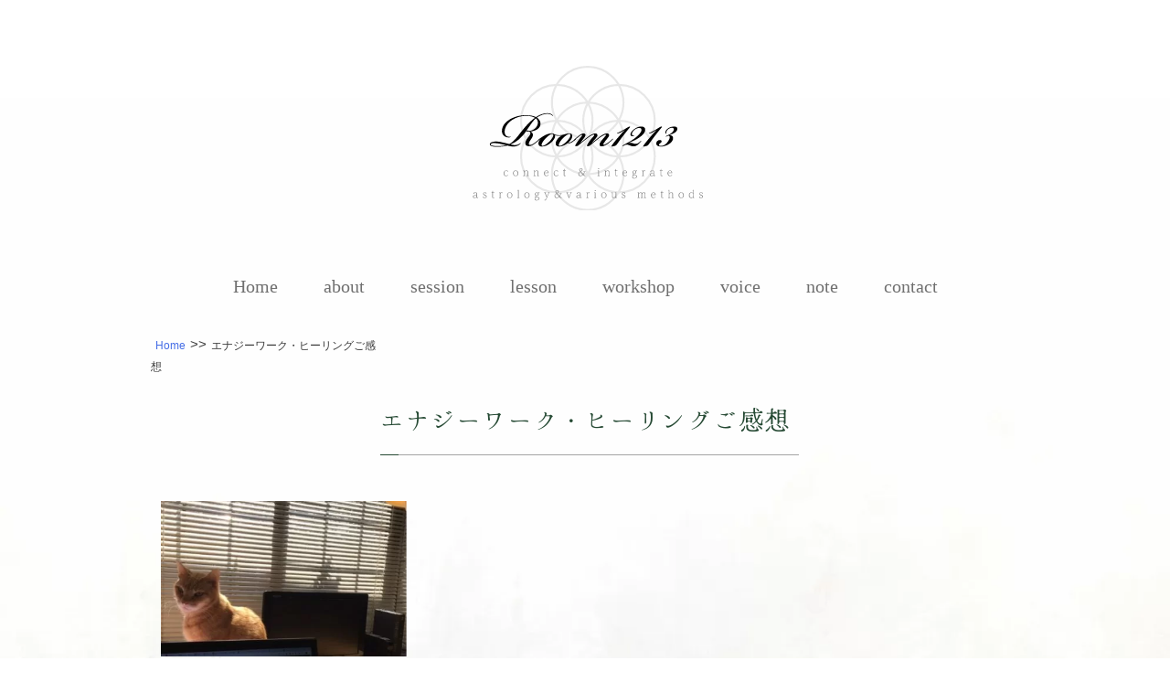

--- FILE ---
content_type: text/html; charset=UTF-8
request_url: https://www.room1213.com/tag/voice3/
body_size: 11171
content:
<!DOCTYPE html>
<html xmlns:og="http://ogp.me/ns#" dir="ltr" lang="ja" prefix="og: https://ogp.me/ns#">
<head>
<!-- wexal_pst_init.js does not exist -->
<!-- engagement_delay.js does not exist -->
<link rel="dns-prefetch" href="//ajax.googleapis.com/">
<link rel="preconnect" href="//ajax.googleapis.com/">
<link rel="dns-prefetch" href="//www.googletagmanager.com/">
<link rel="dns-prefetch" href="//www.google.com/">
<link rel="dns-prefetch" href="//kit.fontawesome.com/">
<link rel="dns-prefetch" href="//stats.wp.com/">
<meta charset="UTF-8"/>
<title>エナジーワーク・ヒーリングご感想 | 【占星術とセラピーワーク】アストロメソッド＠ 吉祥寺Room1213 三知花 - 【占星術とセラピーワーク】アストロメソッド＠ 吉祥寺Room1213 三知花</title>
<meta name="viewport" content="width=device-width, initial-scale=1.0">
<link rel="apple-touch-icon" href="https://www.room1213.com/wp-content/uploads/2022/10/apple-touch-icon.png" sizes="180x180">
<link rel="icon" type="image/png" href="https://www.room1213.com/wp-content/uploads/2022/10/favicon.png"/>
<link rel="icon" type="image/svg+xml" href="https://www.room1213.com/wp-content/uploads/2022/10/favicon.svg"/>
<link rel="preconnect" href="https://fonts.googleapis.com">
<link rel="preconnect" href="https://fonts.gstatic.com" crossorigin>
<link href="https://fonts.googleapis.com/css2?family=Hina+Mincho&display=swap" rel="stylesheet">
<link href="https://fonts.googleapis.com/earlyaccess/hannari.css" rel="stylesheet">
<!-- All in One SEO 4.9.3 - aioseo.com -->
<meta name="robots" content="noindex, max-image-preview:large"/>
<link rel="canonical" href="https://www.room1213.com/tag/voice3/"/>
<meta name="generator" content="All in One SEO (AIOSEO) 4.9.3"/>
<script type="application/ld+json" class="aioseo-schema">
			{"@context":"https:\/\/schema.org","@graph":[{"@type":"BreadcrumbList","@id":"https:\/\/www.room1213.com\/tag\/voice3\/#breadcrumblist","itemListElement":[{"@type":"ListItem","@id":"https:\/\/www.room1213.com#listItem","position":1,"name":"\u30db\u30fc\u30e0","item":"https:\/\/www.room1213.com","nextItem":{"@type":"ListItem","@id":"https:\/\/www.room1213.com\/tag\/voice3\/#listItem","name":"\u30a8\u30ca\u30b8\u30fc\u30ef\u30fc\u30af\u30fb\u30d2\u30fc\u30ea\u30f3\u30b0\u3054\u611f\u60f3"}},{"@type":"ListItem","@id":"https:\/\/www.room1213.com\/tag\/voice3\/#listItem","position":2,"name":"\u30a8\u30ca\u30b8\u30fc\u30ef\u30fc\u30af\u30fb\u30d2\u30fc\u30ea\u30f3\u30b0\u3054\u611f\u60f3","previousItem":{"@type":"ListItem","@id":"https:\/\/www.room1213.com#listItem","name":"\u30db\u30fc\u30e0"}}]},{"@type":"CollectionPage","@id":"https:\/\/www.room1213.com\/tag\/voice3\/#collectionpage","url":"https:\/\/www.room1213.com\/tag\/voice3\/","name":"\u30a8\u30ca\u30b8\u30fc\u30ef\u30fc\u30af\u30fb\u30d2\u30fc\u30ea\u30f3\u30b0\u3054\u611f\u60f3 | \u3010\u5360\u661f\u8853\u3068\u30bb\u30e9\u30d4\u30fc\u30ef\u30fc\u30af\u3011\u30a2\u30b9\u30c8\u30ed\u30e1\u30bd\u30c3\u30c9\uff20 \u5409\u7965\u5bfaRoom1213 \u4e09\u77e5\u82b1","inLanguage":"ja","isPartOf":{"@id":"https:\/\/www.room1213.com\/#website"},"breadcrumb":{"@id":"https:\/\/www.room1213.com\/tag\/voice3\/#breadcrumblist"}},{"@type":"Organization","@id":"https:\/\/www.room1213.com\/#organization","name":"\u3010\u5360\u661f\u8853\u3068\u30a8\u30cd\u30eb\u30ae\u30fc\u30ef\u30fc\u30af\u3011\u30bb\u30e9\u30d4\u30fc\u30b5\u30ed\u30f3Room1213\u5409\u7965\u5bfa","description":"Room1213\u3067\u306f\u3001\u897f\u6d0b\u5360\u661f\u8853\u3092\u30d9\u30fc\u30b9\u306b\u3001\u81ea\u5df1\u767a\u898b\u30fb\u81ea\u5df1\u53d7\u5bb9\u30fb\u81ea\u5df1\u5b9f\u73fe\u306e\u30b5\u30dd\u30fc\u30c8\u3092\u3057\u3066\u3044\u307e\u3059\u3002 \u3044\u3064\u304b\u3089\u3067\u3082\u3001\u3044\u304f\u3064\u304b\u3089\u3067\u3082\u3001\u3042\u306a\u305f\u672c\u6765\u306e\u53ef\u80fd\u6027\u3092\u958b\u82b1\u3055\u305b\u3066\u3044\u304d\u307e\u3057\u3087\u3046\u3002","url":"https:\/\/www.room1213.com\/","logo":{"@type":"ImageObject","url":"https:\/\/www.room1213.com\/wp-content\/uploads\/2021\/08\/room1213_logo.svg","@id":"https:\/\/www.room1213.com\/tag\/voice3\/#organizationLogo","width":300,"height":160},"image":{"@id":"https:\/\/www.room1213.com\/tag\/voice3\/#organizationLogo"},"sameAs":["https:\/\/www.facebook.com\/michica.gohda","https:\/\/www.instagram.com\/michica.gohda\/"]},{"@type":"WebSite","@id":"https:\/\/www.room1213.com\/#website","url":"https:\/\/www.room1213.com\/","name":"\u3010\u5360\u661f\u8853\u3068\u30b9\u30d4\u30ea\u30c1\u30e5\u30a2\u30eb\u30ef\u30fc\u30af\u3011\u30bb\u30e9\u30d4\u30fc\u30b5\u30ed\u30f3Room1213","description":"Room1213\u3067\u306f\u3001\u897f\u6d0b\u5360\u661f\u8853\u3092\u30d9\u30fc\u30b9\u306b\u3001\u81ea\u5df1\u767a\u898b\u30fb\u81ea\u5df1\u53d7\u5bb9\u30fb\u81ea\u5df1\u5b9f\u73fe\u306e\u30b5\u30dd\u30fc\u30c8\u3092\u3057\u3066\u3044\u307e\u3059\u3002 \u3044\u3064\u304b\u3089\u3067\u3082\u3001\u3044\u304f\u3064\u304b\u3089\u3067\u3082\u3001\u3042\u306a\u305f\u672c\u6765\u306e\u53ef\u80fd\u6027\u3092\u958b\u82b1\u3055\u305b\u3066\u3044\u304d\u307e\u3057\u3087\u3046\u3002","inLanguage":"ja","publisher":{"@id":"https:\/\/www.room1213.com\/#organization"}}]}
		</script>
<!-- All in One SEO -->
<link rel='dns-prefetch' href='//ajax.googleapis.com'/>
<link rel='dns-prefetch' href='//kit.fontawesome.com'/>
<link rel='dns-prefetch' href='//secure.gravatar.com'/>
<link rel='dns-prefetch' href='//stats.wp.com'/>
<link rel="alternate" type="application/rss+xml" title="【占星術とセラピーワーク】アストロメソッド＠ 吉祥寺Room1213 三知花 &raquo; エナジーワーク・ヒーリングご感想 タグのフィード" href="https://www.room1213.com/tag/voice3/feed/"/>
<style id='wp-img-auto-sizes-contain-inline-css' type='text/css'>
img:is([sizes=auto i],[sizes^="auto," i]){contain-intrinsic-size:3000px 1500px}
/*# sourceURL=wp-img-auto-sizes-contain-inline-css */
</style>
<link rel='stylesheet' id='sbi_styles-css' href='https://www.room1213.com/wp-content/plugins/instagram-feed/css/sbi-styles.min.css?ver=6.10.0' type='text/css' media='all'/>
<style id='wp-emoji-styles-inline-css' type='text/css'>

	img.wp-smiley, img.emoji {
		display: inline !important;
		border: none !important;
		box-shadow: none !important;
		height: 1em !important;
		width: 1em !important;
		margin: 0 0.07em !important;
		vertical-align: -0.1em !important;
		background: none !important;
		padding: 0 !important;
	}
/*# sourceURL=wp-emoji-styles-inline-css */
</style>
<style id='wp-block-library-inline-css' type='text/css'>
:root{--wp-block-synced-color:#7a00df;--wp-block-synced-color--rgb:122,0,223;--wp-bound-block-color:var(--wp-block-synced-color);--wp-editor-canvas-background:#ddd;--wp-admin-theme-color:#007cba;--wp-admin-theme-color--rgb:0,124,186;--wp-admin-theme-color-darker-10:#006ba1;--wp-admin-theme-color-darker-10--rgb:0,107,160.5;--wp-admin-theme-color-darker-20:#005a87;--wp-admin-theme-color-darker-20--rgb:0,90,135;--wp-admin-border-width-focus:2px}@media (min-resolution:192dpi){:root{--wp-admin-border-width-focus:1.5px}}.wp-element-button{cursor:pointer}:root .has-very-light-gray-background-color{background-color:#eee}:root .has-very-dark-gray-background-color{background-color:#313131}:root .has-very-light-gray-color{color:#eee}:root .has-very-dark-gray-color{color:#313131}:root .has-vivid-green-cyan-to-vivid-cyan-blue-gradient-background{background:linear-gradient(135deg,#00d084,#0693e3)}:root .has-purple-crush-gradient-background{background:linear-gradient(135deg,#34e2e4,#4721fb 50%,#ab1dfe)}:root .has-hazy-dawn-gradient-background{background:linear-gradient(135deg,#faaca8,#dad0ec)}:root .has-subdued-olive-gradient-background{background:linear-gradient(135deg,#fafae1,#67a671)}:root .has-atomic-cream-gradient-background{background:linear-gradient(135deg,#fdd79a,#004a59)}:root .has-nightshade-gradient-background{background:linear-gradient(135deg,#330968,#31cdcf)}:root .has-midnight-gradient-background{background:linear-gradient(135deg,#020381,#2874fc)}:root{--wp--preset--font-size--normal:16px;--wp--preset--font-size--huge:42px}.has-regular-font-size{font-size:1em}.has-larger-font-size{font-size:2.625em}.has-normal-font-size{font-size:var(--wp--preset--font-size--normal)}.has-huge-font-size{font-size:var(--wp--preset--font-size--huge)}.has-text-align-center{text-align:center}.has-text-align-left{text-align:left}.has-text-align-right{text-align:right}.has-fit-text{white-space:nowrap!important}#end-resizable-editor-section{display:none}.aligncenter{clear:both}.items-justified-left{justify-content:flex-start}.items-justified-center{justify-content:center}.items-justified-right{justify-content:flex-end}.items-justified-space-between{justify-content:space-between}.screen-reader-text{border:0;clip-path:inset(50%);height:1px;margin:-1px;overflow:hidden;padding:0;position:absolute;width:1px;word-wrap:normal!important}.screen-reader-text:focus{background-color:#ddd;clip-path:none;color:#444;display:block;font-size:1em;height:auto;left:5px;line-height:normal;padding:15px 23px 14px;text-decoration:none;top:5px;width:auto;z-index:100000}html :where(.has-border-color){border-style:solid}html :where([style*=border-top-color]){border-top-style:solid}html :where([style*=border-right-color]){border-right-style:solid}html :where([style*=border-bottom-color]){border-bottom-style:solid}html :where([style*=border-left-color]){border-left-style:solid}html :where([style*=border-width]){border-style:solid}html :where([style*=border-top-width]){border-top-style:solid}html :where([style*=border-right-width]){border-right-style:solid}html :where([style*=border-bottom-width]){border-bottom-style:solid}html :where([style*=border-left-width]){border-left-style:solid}html :where(img[class*=wp-image-]){height:auto;max-width:100%}:where(figure){margin:0 0 1em}html :where(.is-position-sticky){--wp-admin--admin-bar--position-offset:var(--wp-admin--admin-bar--height,0px)}@media screen and (max-width:600px){html :where(.is-position-sticky){--wp-admin--admin-bar--position-offset:0px}}

/*# sourceURL=wp-block-library-inline-css */
</style><style id='wp-block-image-inline-css' type='text/css'>
.wp-block-image>a,.wp-block-image>figure>a{display:inline-block}.wp-block-image img{box-sizing:border-box;height:auto;max-width:100%;vertical-align:bottom}@media not (prefers-reduced-motion){.wp-block-image img.hide{visibility:hidden}.wp-block-image img.show{animation:show-content-image .4s}}.wp-block-image[style*=border-radius] img,.wp-block-image[style*=border-radius]>a{border-radius:inherit}.wp-block-image.has-custom-border img{box-sizing:border-box}.wp-block-image.aligncenter{text-align:center}.wp-block-image.alignfull>a,.wp-block-image.alignwide>a{width:100%}.wp-block-image.alignfull img,.wp-block-image.alignwide img{height:auto;width:100%}.wp-block-image .aligncenter,.wp-block-image .alignleft,.wp-block-image .alignright,.wp-block-image.aligncenter,.wp-block-image.alignleft,.wp-block-image.alignright{display:table}.wp-block-image .aligncenter>figcaption,.wp-block-image .alignleft>figcaption,.wp-block-image .alignright>figcaption,.wp-block-image.aligncenter>figcaption,.wp-block-image.alignleft>figcaption,.wp-block-image.alignright>figcaption{caption-side:bottom;display:table-caption}.wp-block-image .alignleft{float:left;margin:.5em 1em .5em 0}.wp-block-image .alignright{float:right;margin:.5em 0 .5em 1em}.wp-block-image .aligncenter{margin-left:auto;margin-right:auto}.wp-block-image :where(figcaption){margin-bottom:1em;margin-top:.5em}.wp-block-image.is-style-circle-mask img{border-radius:9999px}@supports ((-webkit-mask-image:none) or (mask-image:none)) or (-webkit-mask-image:none){.wp-block-image.is-style-circle-mask img{border-radius:0;-webkit-mask-image:url('data:image/svg+xml;utf8,<svg viewBox="0 0 100 100" xmlns="http://www.w3.org/2000/svg"><circle cx="50" cy="50" r="50"/></svg>');mask-image:url('data:image/svg+xml;utf8,<svg viewBox="0 0 100 100" xmlns="http://www.w3.org/2000/svg"><circle cx="50" cy="50" r="50"/></svg>');mask-mode:alpha;-webkit-mask-position:center;mask-position:center;-webkit-mask-repeat:no-repeat;mask-repeat:no-repeat;-webkit-mask-size:contain;mask-size:contain}}:root :where(.wp-block-image.is-style-rounded img,.wp-block-image .is-style-rounded img){border-radius:9999px}.wp-block-image figure{margin:0}.wp-lightbox-container{display:flex;flex-direction:column;position:relative}.wp-lightbox-container img{cursor:zoom-in}.wp-lightbox-container img:hover+button{opacity:1}.wp-lightbox-container button{align-items:center;backdrop-filter:blur(16px) saturate(180%);background-color:#5a5a5a40;border:none;border-radius:4px;cursor:zoom-in;display:flex;height:20px;justify-content:center;opacity:0;padding:0;position:absolute;right:16px;text-align:center;top:16px;width:20px;z-index:100}@media not (prefers-reduced-motion){.wp-lightbox-container button{transition:opacity .2s ease}}.wp-lightbox-container button:focus-visible{outline:3px auto #5a5a5a40;outline:3px auto -webkit-focus-ring-color;outline-offset:3px}.wp-lightbox-container button:hover{cursor:pointer;opacity:1}.wp-lightbox-container button:focus{opacity:1}.wp-lightbox-container button:focus,.wp-lightbox-container button:hover,.wp-lightbox-container button:not(:hover):not(:active):not(.has-background){background-color:#5a5a5a40;border:none}.wp-lightbox-overlay{box-sizing:border-box;cursor:zoom-out;height:100vh;left:0;overflow:hidden;position:fixed;top:0;visibility:hidden;width:100%;z-index:100000}.wp-lightbox-overlay .close-button{align-items:center;cursor:pointer;display:flex;justify-content:center;min-height:40px;min-width:40px;padding:0;position:absolute;right:calc(env(safe-area-inset-right) + 16px);top:calc(env(safe-area-inset-top) + 16px);z-index:5000000}.wp-lightbox-overlay .close-button:focus,.wp-lightbox-overlay .close-button:hover,.wp-lightbox-overlay .close-button:not(:hover):not(:active):not(.has-background){background:none;border:none}.wp-lightbox-overlay .lightbox-image-container{height:var(--wp--lightbox-container-height);left:50%;overflow:hidden;position:absolute;top:50%;transform:translate(-50%,-50%);transform-origin:top left;width:var(--wp--lightbox-container-width);z-index:9999999999}.wp-lightbox-overlay .wp-block-image{align-items:center;box-sizing:border-box;display:flex;height:100%;justify-content:center;margin:0;position:relative;transform-origin:0 0;width:100%;z-index:3000000}.wp-lightbox-overlay .wp-block-image img{height:var(--wp--lightbox-image-height);min-height:var(--wp--lightbox-image-height);min-width:var(--wp--lightbox-image-width);width:var(--wp--lightbox-image-width)}.wp-lightbox-overlay .wp-block-image figcaption{display:none}.wp-lightbox-overlay button{background:none;border:none}.wp-lightbox-overlay .scrim{background-color:#fff;height:100%;opacity:.9;position:absolute;width:100%;z-index:2000000}.wp-lightbox-overlay.active{visibility:visible}@media not (prefers-reduced-motion){.wp-lightbox-overlay.active{animation:turn-on-visibility .25s both}.wp-lightbox-overlay.active img{animation:turn-on-visibility .35s both}.wp-lightbox-overlay.show-closing-animation:not(.active){animation:turn-off-visibility .35s both}.wp-lightbox-overlay.show-closing-animation:not(.active) img{animation:turn-off-visibility .25s both}.wp-lightbox-overlay.zoom.active{animation:none;opacity:1;visibility:visible}.wp-lightbox-overlay.zoom.active .lightbox-image-container{animation:lightbox-zoom-in .4s}.wp-lightbox-overlay.zoom.active .lightbox-image-container img{animation:none}.wp-lightbox-overlay.zoom.active .scrim{animation:turn-on-visibility .4s forwards}.wp-lightbox-overlay.zoom.show-closing-animation:not(.active){animation:none}.wp-lightbox-overlay.zoom.show-closing-animation:not(.active) .lightbox-image-container{animation:lightbox-zoom-out .4s}.wp-lightbox-overlay.zoom.show-closing-animation:not(.active) .lightbox-image-container img{animation:none}.wp-lightbox-overlay.zoom.show-closing-animation:not(.active) .scrim{animation:turn-off-visibility .4s forwards}}@keyframes show-content-image{0%{visibility:hidden}99%{visibility:hidden}to{visibility:visible}}@keyframes turn-on-visibility{0%{opacity:0}to{opacity:1}}@keyframes turn-off-visibility{0%{opacity:1;visibility:visible}99%{opacity:0;visibility:visible}to{opacity:0;visibility:hidden}}@keyframes lightbox-zoom-in{0%{transform:translate(calc((-100vw + var(--wp--lightbox-scrollbar-width))/2 + var(--wp--lightbox-initial-left-position)),calc(-50vh + var(--wp--lightbox-initial-top-position))) scale(var(--wp--lightbox-scale))}to{transform:translate(-50%,-50%) scale(1)}}@keyframes lightbox-zoom-out{0%{transform:translate(-50%,-50%) scale(1);visibility:visible}99%{visibility:visible}to{transform:translate(calc((-100vw + var(--wp--lightbox-scrollbar-width))/2 + var(--wp--lightbox-initial-left-position)),calc(-50vh + var(--wp--lightbox-initial-top-position))) scale(var(--wp--lightbox-scale));visibility:hidden}}
/*# sourceURL=https://www.room1213.com/wp-includes/blocks/image/style.min.css */
</style>
<style id='wp-block-paragraph-inline-css' type='text/css'>
.is-small-text{font-size:.875em}.is-regular-text{font-size:1em}.is-large-text{font-size:2.25em}.is-larger-text{font-size:3em}.has-drop-cap:not(:focus):first-letter{float:left;font-size:8.4em;font-style:normal;font-weight:100;line-height:.68;margin:.05em .1em 0 0;text-transform:uppercase}body.rtl .has-drop-cap:not(:focus):first-letter{float:none;margin-left:.1em}p.has-drop-cap.has-background{overflow:hidden}:root :where(p.has-background){padding:1.25em 2.375em}:where(p.has-text-color:not(.has-link-color)) a{color:inherit}p.has-text-align-left[style*="writing-mode:vertical-lr"],p.has-text-align-right[style*="writing-mode:vertical-rl"]{rotate:180deg}
/*# sourceURL=https://www.room1213.com/wp-includes/blocks/paragraph/style.min.css */
</style>
<style id='global-styles-inline-css' type='text/css'>
:root{--wp--preset--aspect-ratio--square: 1;--wp--preset--aspect-ratio--4-3: 4/3;--wp--preset--aspect-ratio--3-4: 3/4;--wp--preset--aspect-ratio--3-2: 3/2;--wp--preset--aspect-ratio--2-3: 2/3;--wp--preset--aspect-ratio--16-9: 16/9;--wp--preset--aspect-ratio--9-16: 9/16;--wp--preset--color--black: #000000;--wp--preset--color--cyan-bluish-gray: #abb8c3;--wp--preset--color--white: #ffffff;--wp--preset--color--pale-pink: #f78da7;--wp--preset--color--vivid-red: #cf2e2e;--wp--preset--color--luminous-vivid-orange: #ff6900;--wp--preset--color--luminous-vivid-amber: #fcb900;--wp--preset--color--light-green-cyan: #7bdcb5;--wp--preset--color--vivid-green-cyan: #00d084;--wp--preset--color--pale-cyan-blue: #8ed1fc;--wp--preset--color--vivid-cyan-blue: #0693e3;--wp--preset--color--vivid-purple: #9b51e0;--wp--preset--gradient--vivid-cyan-blue-to-vivid-purple: linear-gradient(135deg,rgb(6,147,227) 0%,rgb(155,81,224) 100%);--wp--preset--gradient--light-green-cyan-to-vivid-green-cyan: linear-gradient(135deg,rgb(122,220,180) 0%,rgb(0,208,130) 100%);--wp--preset--gradient--luminous-vivid-amber-to-luminous-vivid-orange: linear-gradient(135deg,rgb(252,185,0) 0%,rgb(255,105,0) 100%);--wp--preset--gradient--luminous-vivid-orange-to-vivid-red: linear-gradient(135deg,rgb(255,105,0) 0%,rgb(207,46,46) 100%);--wp--preset--gradient--very-light-gray-to-cyan-bluish-gray: linear-gradient(135deg,rgb(238,238,238) 0%,rgb(169,184,195) 100%);--wp--preset--gradient--cool-to-warm-spectrum: linear-gradient(135deg,rgb(74,234,220) 0%,rgb(151,120,209) 20%,rgb(207,42,186) 40%,rgb(238,44,130) 60%,rgb(251,105,98) 80%,rgb(254,248,76) 100%);--wp--preset--gradient--blush-light-purple: linear-gradient(135deg,rgb(255,206,236) 0%,rgb(152,150,240) 100%);--wp--preset--gradient--blush-bordeaux: linear-gradient(135deg,rgb(254,205,165) 0%,rgb(254,45,45) 50%,rgb(107,0,62) 100%);--wp--preset--gradient--luminous-dusk: linear-gradient(135deg,rgb(255,203,112) 0%,rgb(199,81,192) 50%,rgb(65,88,208) 100%);--wp--preset--gradient--pale-ocean: linear-gradient(135deg,rgb(255,245,203) 0%,rgb(182,227,212) 50%,rgb(51,167,181) 100%);--wp--preset--gradient--electric-grass: linear-gradient(135deg,rgb(202,248,128) 0%,rgb(113,206,126) 100%);--wp--preset--gradient--midnight: linear-gradient(135deg,rgb(2,3,129) 0%,rgb(40,116,252) 100%);--wp--preset--font-size--small: 13px;--wp--preset--font-size--medium: 20px;--wp--preset--font-size--large: 36px;--wp--preset--font-size--x-large: 42px;--wp--preset--spacing--20: 0.44rem;--wp--preset--spacing--30: 0.67rem;--wp--preset--spacing--40: 1rem;--wp--preset--spacing--50: 1.5rem;--wp--preset--spacing--60: 2.25rem;--wp--preset--spacing--70: 3.38rem;--wp--preset--spacing--80: 5.06rem;--wp--preset--shadow--natural: 6px 6px 9px rgba(0, 0, 0, 0.2);--wp--preset--shadow--deep: 12px 12px 50px rgba(0, 0, 0, 0.4);--wp--preset--shadow--sharp: 6px 6px 0px rgba(0, 0, 0, 0.2);--wp--preset--shadow--outlined: 6px 6px 0px -3px rgb(255, 255, 255), 6px 6px rgb(0, 0, 0);--wp--preset--shadow--crisp: 6px 6px 0px rgb(0, 0, 0);}:where(.is-layout-flex){gap: 0.5em;}:where(.is-layout-grid){gap: 0.5em;}body .is-layout-flex{display: flex;}.is-layout-flex{flex-wrap: wrap;align-items: center;}.is-layout-flex > :is(*, div){margin: 0;}body .is-layout-grid{display: grid;}.is-layout-grid > :is(*, div){margin: 0;}:where(.wp-block-columns.is-layout-flex){gap: 2em;}:where(.wp-block-columns.is-layout-grid){gap: 2em;}:where(.wp-block-post-template.is-layout-flex){gap: 1.25em;}:where(.wp-block-post-template.is-layout-grid){gap: 1.25em;}.has-black-color{color: var(--wp--preset--color--black) !important;}.has-cyan-bluish-gray-color{color: var(--wp--preset--color--cyan-bluish-gray) !important;}.has-white-color{color: var(--wp--preset--color--white) !important;}.has-pale-pink-color{color: var(--wp--preset--color--pale-pink) !important;}.has-vivid-red-color{color: var(--wp--preset--color--vivid-red) !important;}.has-luminous-vivid-orange-color{color: var(--wp--preset--color--luminous-vivid-orange) !important;}.has-luminous-vivid-amber-color{color: var(--wp--preset--color--luminous-vivid-amber) !important;}.has-light-green-cyan-color{color: var(--wp--preset--color--light-green-cyan) !important;}.has-vivid-green-cyan-color{color: var(--wp--preset--color--vivid-green-cyan) !important;}.has-pale-cyan-blue-color{color: var(--wp--preset--color--pale-cyan-blue) !important;}.has-vivid-cyan-blue-color{color: var(--wp--preset--color--vivid-cyan-blue) !important;}.has-vivid-purple-color{color: var(--wp--preset--color--vivid-purple) !important;}.has-black-background-color{background-color: var(--wp--preset--color--black) !important;}.has-cyan-bluish-gray-background-color{background-color: var(--wp--preset--color--cyan-bluish-gray) !important;}.has-white-background-color{background-color: var(--wp--preset--color--white) !important;}.has-pale-pink-background-color{background-color: var(--wp--preset--color--pale-pink) !important;}.has-vivid-red-background-color{background-color: var(--wp--preset--color--vivid-red) !important;}.has-luminous-vivid-orange-background-color{background-color: var(--wp--preset--color--luminous-vivid-orange) !important;}.has-luminous-vivid-amber-background-color{background-color: var(--wp--preset--color--luminous-vivid-amber) !important;}.has-light-green-cyan-background-color{background-color: var(--wp--preset--color--light-green-cyan) !important;}.has-vivid-green-cyan-background-color{background-color: var(--wp--preset--color--vivid-green-cyan) !important;}.has-pale-cyan-blue-background-color{background-color: var(--wp--preset--color--pale-cyan-blue) !important;}.has-vivid-cyan-blue-background-color{background-color: var(--wp--preset--color--vivid-cyan-blue) !important;}.has-vivid-purple-background-color{background-color: var(--wp--preset--color--vivid-purple) !important;}.has-black-border-color{border-color: var(--wp--preset--color--black) !important;}.has-cyan-bluish-gray-border-color{border-color: var(--wp--preset--color--cyan-bluish-gray) !important;}.has-white-border-color{border-color: var(--wp--preset--color--white) !important;}.has-pale-pink-border-color{border-color: var(--wp--preset--color--pale-pink) !important;}.has-vivid-red-border-color{border-color: var(--wp--preset--color--vivid-red) !important;}.has-luminous-vivid-orange-border-color{border-color: var(--wp--preset--color--luminous-vivid-orange) !important;}.has-luminous-vivid-amber-border-color{border-color: var(--wp--preset--color--luminous-vivid-amber) !important;}.has-light-green-cyan-border-color{border-color: var(--wp--preset--color--light-green-cyan) !important;}.has-vivid-green-cyan-border-color{border-color: var(--wp--preset--color--vivid-green-cyan) !important;}.has-pale-cyan-blue-border-color{border-color: var(--wp--preset--color--pale-cyan-blue) !important;}.has-vivid-cyan-blue-border-color{border-color: var(--wp--preset--color--vivid-cyan-blue) !important;}.has-vivid-purple-border-color{border-color: var(--wp--preset--color--vivid-purple) !important;}.has-vivid-cyan-blue-to-vivid-purple-gradient-background{background: var(--wp--preset--gradient--vivid-cyan-blue-to-vivid-purple) !important;}.has-light-green-cyan-to-vivid-green-cyan-gradient-background{background: var(--wp--preset--gradient--light-green-cyan-to-vivid-green-cyan) !important;}.has-luminous-vivid-amber-to-luminous-vivid-orange-gradient-background{background: var(--wp--preset--gradient--luminous-vivid-amber-to-luminous-vivid-orange) !important;}.has-luminous-vivid-orange-to-vivid-red-gradient-background{background: var(--wp--preset--gradient--luminous-vivid-orange-to-vivid-red) !important;}.has-very-light-gray-to-cyan-bluish-gray-gradient-background{background: var(--wp--preset--gradient--very-light-gray-to-cyan-bluish-gray) !important;}.has-cool-to-warm-spectrum-gradient-background{background: var(--wp--preset--gradient--cool-to-warm-spectrum) !important;}.has-blush-light-purple-gradient-background{background: var(--wp--preset--gradient--blush-light-purple) !important;}.has-blush-bordeaux-gradient-background{background: var(--wp--preset--gradient--blush-bordeaux) !important;}.has-luminous-dusk-gradient-background{background: var(--wp--preset--gradient--luminous-dusk) !important;}.has-pale-ocean-gradient-background{background: var(--wp--preset--gradient--pale-ocean) !important;}.has-electric-grass-gradient-background{background: var(--wp--preset--gradient--electric-grass) !important;}.has-midnight-gradient-background{background: var(--wp--preset--gradient--midnight) !important;}.has-small-font-size{font-size: var(--wp--preset--font-size--small) !important;}.has-medium-font-size{font-size: var(--wp--preset--font-size--medium) !important;}.has-large-font-size{font-size: var(--wp--preset--font-size--large) !important;}.has-x-large-font-size{font-size: var(--wp--preset--font-size--x-large) !important;}
/*# sourceURL=global-styles-inline-css */
</style>
<style id='classic-theme-styles-inline-css' type='text/css'>
/*! This file is auto-generated */
.wp-block-button__link{color:#fff;background-color:#32373c;border-radius:9999px;box-shadow:none;text-decoration:none;padding:calc(.667em + 2px) calc(1.333em + 2px);font-size:1.125em}.wp-block-file__button{background:#32373c;color:#fff;text-decoration:none}
/*# sourceURL=/wp-includes/css/classic-themes.min.css */
</style>
<link rel='stylesheet' id='responsive-css' href='https://www.room1213.com/wp-content/themes/pantomime/responsive.css?ver=6.9' type='text/css' media='all'/>
<link rel='stylesheet' id='pantomime-css' href='https://www.room1213.com/wp-content/themes/pantomime/style.css?ver=6.9' type='text/css' media='all'/>
<link rel='stylesheet' id='slick-css' href='https://www.room1213.com/wp-content/themes/pantomime/slick/slick.css?ver=6.9' type='text/css' media='all'/>
<link rel='stylesheet' id='slick-theme-css' href='https://www.room1213.com/wp-content/themes/pantomime/slick/slick-theme.css?ver=6.9' type='text/css' media='all'/>
<script type="text/javascript" src="//ajax.googleapis.com/ajax/libs/jquery/3.7.1/jquery.min.js?ver=6.9" id="jquery-js"></script>
<script type="text/javascript" id="sbi_scripts-js-extra">
/* <![CDATA[ */
var sb_instagram_js_options = {"font_method":"svg","resized_url":"https://www.room1213.com/wp-content/uploads/sb-instagram-feed-images/","placeholder":"https://www.room1213.com/wp-content/plugins/instagram-feed/img/placeholder.png","ajax_url":"https://www.room1213.com/wp-admin/admin-ajax.php"};
//# sourceURL=sbi_scripts-js-extra
/* ]]> */
</script>
<script type="text/javascript" src="https://www.room1213.com/wp-content/plugins/instagram-feed/js/sbi-scripts.min.js?ver=6.10.0" id="sbi_scripts-js"></script>
<link rel="alternate" title="JSON" type="application/json" href="https://www.room1213.com/wp-json/wp/v2/tags/24"/>
<meta name="generator" content="WordPress 6.9"/>
<style>img#wpstats{display:none}</style>
<script type="text/javascript">
window.addEventListener('DOMContentLoaded', function(){
$('a[href^=http]').not('[href*="'+location.hostname+'"]').attr('target', '_blank').attr('rel', 'noopener');
$('a[target="_blank"]:not(:has(img))').addClass("ext-link");
});
</script>
<!-- Google tag (gtag.js) -->
<script async src="https://www.googletagmanager.com/gtag/js?id=G-BFT7D53RF6"></script>
<script>
  window.dataLayer = window.dataLayer || [];
  function gtag(){dataLayer.push(arguments);}
  gtag('js', new Date());

  gtag('config', 'G-BFT7D53RF6');
</script>
</head>
<body class="archive tag tag-voice3 tag-24 wp-embed-responsive wp-theme-pantomime">
<!-- ヘッダー -->
<header id="header">
<!-- ヘッダー中身 -->
<div class="header-inner">
<!-- ロゴ -->
<!-- トップページ以外 -->
<div class="logo">
<a href="https://www.room1213.com/" title="【占星術とセラピーワーク】アストロメソッド＠ 吉祥寺Room1213 三知花">【占星術とセラピーワーク】アストロメソッド＠ 吉祥寺Room1213 三知花</a>
</div>
<!-- / ロゴ -->
</div>
<!-- / ヘッダー中身 -->
</header>
<!-- / ヘッダー -->
<div class="clear"></div>
<!-- トップナビゲーション -->
<nav id="nav" class="main-navigation" role="navigation" ontouchstart=””>
<div class="menu-topnav-container"><ul id="menu-topnav" class="nav-menu"><li id="menu-item-547" class="menu-item menu-item-type-custom menu-item-object-custom menu-item-home menu-item-547"><a href="https://www.room1213.com/">Home</a></li>
<li id="menu-item-31207" class="menu-item menu-item-type-custom menu-item-object-custom menu-item-has-children menu-item-31207"><a>about</a>
<ul class="sub-menu">
<li id="menu-item-31208" class="menu-item menu-item-type-post_type menu-item-object-page menu-item-31208"><a href="https://www.room1213.com/about/">about Room1213</a></li>
<li id="menu-item-31209" class="menu-item menu-item-type-post_type menu-item-object-page menu-item-31209"><a href="https://www.room1213.com/astrolotherapy-method/">アストロ セラピーメソッドとは</a></li>
<li id="menu-item-31210" class="menu-item menu-item-type-post_type menu-item-object-page menu-item-31210"><a href="https://www.room1213.com/profile/">プロフィール</a></li>
</ul>
</li>
<li id="menu-item-31240" class="menu-item menu-item-type-custom menu-item-object-custom menu-item-has-children menu-item-31240"><a>session</a>
<ul class="sub-menu">
<li id="menu-item-31211" class="menu-item menu-item-type-post_type menu-item-object-page menu-item-31211"><a href="https://www.room1213.com/session/">アストロ セラピーセッション</a></li>
</ul>
</li>
<li id="menu-item-31213" class="menu-item menu-item-type-custom menu-item-object-custom menu-item-has-children menu-item-31213"><a>lesson</a>
<ul class="sub-menu">
<li id="menu-item-31214" class="menu-item menu-item-type-post_type menu-item-object-page menu-item-31214"><a href="https://www.room1213.com/horoscope0/">はじめての西洋占星術講座</a></li>
<li id="menu-item-31215" class="menu-item menu-item-type-post_type menu-item-object-page menu-item-31215"><a href="https://www.room1213.com/horoscope1/">西洋占星術ベーシック講座</a></li>
</ul>
</li>
<li id="menu-item-31216" class="menu-item menu-item-type-custom menu-item-object-custom menu-item-has-children menu-item-31216"><a>workshop</a>
<ul class="sub-menu">
<li id="menu-item-31218" class="menu-item menu-item-type-post_type menu-item-object-page menu-item-31218"><a href="https://www.room1213.com/star-pilgrimage/">メディテーションワーク　　星の巡礼</a></li>
<li id="menu-item-31217" class="menu-item menu-item-type-post_type menu-item-object-page menu-item-31217"><a href="https://www.room1213.com/trinity-work/">Body/Mind/Spiritを繋ぐワーク Trinity Work</a></li>
<li id="menu-item-31219" class="menu-item menu-item-type-post_type menu-item-object-page menu-item-31219"><a href="https://www.room1213.com/kintsugi/">再生するワーク　金継ぎ</a></li>
</ul>
</li>
<li id="menu-item-31220" class="menu-item menu-item-type-taxonomy menu-item-object-category menu-item-has-children menu-item-31220"><a href="https://www.room1213.com/category/voice/">voice</a>
<ul class="sub-menu">
<li id="menu-item-31221" class="menu-item menu-item-type-taxonomy menu-item-object-post_tag menu-item-31221"><a href="https://www.room1213.com/tag/voice/">セッションご感想</a></li>
<li id="menu-item-31222" class="menu-item menu-item-type-taxonomy menu-item-object-post_tag menu-item-31222"><a href="https://www.room1213.com/tag/voice2/">占星術講座ご感想</a></li>
</ul>
</li>
<li id="menu-item-31224" class="menu-item menu-item-type-taxonomy menu-item-object-category menu-item-has-children menu-item-31224"><a href="https://www.room1213.com/category/note/">note</a>
<ul class="sub-menu">
<li id="menu-item-31225" class="menu-item menu-item-type-taxonomy menu-item-object-category menu-item-31225"><a href="https://www.room1213.com/category/astrology/">星のエッセイ</a></li>
<li id="menu-item-31226" class="menu-item menu-item-type-taxonomy menu-item-object-category menu-item-31226"><a href="https://www.room1213.com/category/travel/">旅日記　パワースポット</a></li>
</ul>
</li>
<li id="menu-item-31227" class="menu-item menu-item-type-post_type menu-item-object-page menu-item-31227"><a href="https://www.room1213.com/contact/">contact</a></li>
</ul></div></nav>
<!-- / トップナビゲーション -->
<div class="clear"></div>
<!-- 全体warapper -->
<div class="wrapper">
<!-- メインwrap -->
<div id="main">
<!-- 投稿が存在するかを確認する条件文 -->
<!-- 投稿一覧の最初を取得 -->
<!-- パンくずリスト -->
<div id="breadcrumb"><ul><li><a href="https://www.room1213.com"><span>Home</span></a>>></li><li><span>エナジーワーク・ヒーリングご感想</span></li></ul></div><!-- / パンくずリスト -->
<!-- カテゴリーアーカイブの場合 -->
<div class="pagetitle">エナジーワーク・ヒーリングご感想</div>
<!-- 日別アーカイブの場合 -->
<!-- / 投稿一覧の最初 -->
<!-- カテゴリーの説明 -->
<!-- / カテゴリーの説明 -->
<!-- コンテンツブロック -->
<div class="row">
<!-- 本文エリア -->
<div class="block-three">
<!-- 投稿ループ -->
<!-- アイテム -->
<a href="https://www.room1213.com/astrology/transit/25230/" class="a-wrap" ontouchstart=””>
<article class="item">
<figure class="item-img"><img data-wexal-skip="1" width="420" height="280" src="https://www.room1213.com/wp-content/uploads/2020/03/blog_import_5fd30c6e34eeb-1-420x280.jpg" class="attachment-420x280 size-420x280 wp-post-image" alt="" decoding="async" fetchpriority="high"/></figure>
<h2 class="item-title" id="post-25230">「わたしは私を超えていく」春分＆土星水瓶入りエナジーワーク</h2>
<p class="item-text">コロナウィルスが 猛威を振るっていますね。 できるだけ 罹患を避ける行動をして、 蔓延を防ぐ意識を持ち、 けれども 恐れすぎずに、 免疫力を上げて、 やり過ごすしかないですね。 祈りつつ。 嵐はいつか</p>
<div class="item-date">Mar 27, 2020</div>
</article>
</a>
<!-- / アイテム -->
<!-- / 投稿ループ -->
<!-- 投稿がない場合 -->
<!-- / 投稿がない場合 -->
<div class="clear"></div>
<!-- ページャー -->
<div class="pager">
</div>
<!-- / ページャー -->
</div>
<!-- / 本文エリア -->
</div>
<!-- / コンテンツブロック -->
</div>
<!-- / メインwrap -->
</div>
<!-- / 全体wrapper -->
<!-- フッターエリア -->
<footer id="footer">
<!-- フッターコンテンツ -->
<div class="footer-inner">
<!-- ウィジェットエリア（フッター３列枠） -->
<div class="row">
<article class="third">
<div class="footerbox">
<div id="nav_menu-6" class="widget widget_nav_menu"><div class="menu-%e3%83%95%e3%83%83%e3%83%80%e3%83%bc%e3%83%a1%e3%83%8b%e3%83%a5%e3%83%bc%e5%b7%a6-container"><ul id="menu-%e3%83%95%e3%83%83%e3%83%80%e3%83%bc%e3%83%a1%e3%83%8b%e3%83%a5%e3%83%bc%e5%b7%a6" class="menu"><li id="menu-item-31919" class="menu-item menu-item-type-custom menu-item-object-custom menu-item-home menu-item-31919"><a href="https://www.room1213.com/">ホーム</a></li>
<li id="menu-item-31917" class="menu-item menu-item-type-post_type menu-item-object-page menu-item-31917"><a href="https://www.room1213.com/about/">about Room1213</a></li>
<li id="menu-item-31916" class="menu-item menu-item-type-post_type menu-item-object-page menu-item-31916"><a href="https://www.room1213.com/astrolotherapy-method/">アストロ セラピーメソッドとは</a></li>
<li id="menu-item-31914" class="menu-item menu-item-type-post_type menu-item-object-page menu-item-31914"><a href="https://www.room1213.com/session/">アストロ セラピーセッション</a></li>
<li id="menu-item-31913" class="menu-item menu-item-type-post_type menu-item-object-page menu-item-31913"><a href="https://www.room1213.com/horoscope0/">はじめての占星術講座</a></li>
<li id="menu-item-31915" class="menu-item menu-item-type-post_type menu-item-object-page menu-item-31915"><a href="https://www.room1213.com/horoscope1/">占星術ベーシック講座</a></li>
</ul></div></div></div>
</article>
<article class="third">
<div class="footerbox">
<div id="nav_menu-5" class="widget widget_nav_menu"><div class="menu-%e3%83%95%e3%83%83%e3%83%80%e3%83%bc%e3%83%a1%e3%83%8b%e3%83%a5%e3%83%bc%e4%b8%ad-container"><ul id="menu-%e3%83%95%e3%83%83%e3%83%80%e3%83%bc%e3%83%a1%e3%83%8b%e3%83%a5%e3%83%bc%e4%b8%ad" class="menu"><li id="menu-item-31911" class="menu-item menu-item-type-post_type menu-item-object-page menu-item-31911"><a href="https://www.room1213.com/star-pilgrimage/">メディテーションワーク 星の巡礼</a></li>
<li id="menu-item-31234" class="menu-item menu-item-type-post_type menu-item-object-page menu-item-31234"><a href="https://www.room1213.com/kintsugi/">再生するワーク　金継ぎ</a></li>
<li id="menu-item-31904" class="menu-item menu-item-type-post_type menu-item-object-page menu-item-31904"><a href="https://www.room1213.com/trinity-work/">自分に繋がるワーク Trinity Work 　</a></li>
<li id="menu-item-31235" class="menu-item menu-item-type-taxonomy menu-item-object-category menu-item-31235"><a href="https://www.room1213.com/category/voice/">みなさまの声</a></li>
<li id="menu-item-865" class="menu-item menu-item-type-custom menu-item-object-custom menu-item-865"><a href="https://ameblo.jp/moon-therapy-room1213/">Ameba Blog</a></li>
<li id="menu-item-31236" class="menu-item menu-item-type-post_type menu-item-object-page menu-item-31236"><a href="https://www.room1213.com/contact/">contact Room1213</a></li>
</ul></div></div></div>
</article>
<article class="third">
<div class="footerbox">
<div id="block-4" class="widget widget_block widget_text">
<p class="has-text-align-center mincho">目醒めと変容のアストロ セラピーメソッド<br>吉祥寺Room1213 astrology &amp; various methods</p>
</div><div id="block-41" class="widget widget_block widget_media_image"><div class="wp-block-image">
<figure class="aligncenter"><a href="https://www.room1213.com/newsletter/"><img data-wexal-skip="2" decoding="async" src="https://www.room1213.com/wp-content/uploads/2021/08/newsletterbanner.jpg" alt="ニュースレター"/></a></figure>
</div></div><div id="block-42" class="widget widget_block widget_media_image"><div class="wp-block-image">
<figure class="aligncenter"><a href="https://pro.form-mailer.jp/lp/8111029363181"><img data-wexal-skip="3" decoding="async" src="https://www.room1213.com/wp-content/uploads/2021/08/contactbanner.jpg" alt="お問い合わせバナー"/></a></figure>
</div></div></div>
</article>
</div>
<!-- / ウィジェットエリア（フッター３列枠） -->
<div class="clear"></div>
</div>
<!-- / フッターコンテンツ -->
<!-- コピーライト表示 -->
<div id="copyright">
Copyright &copy; 2012ｰ2026 <a href="https://www.room1213.com/">Room1213 合田三知花 All Rights Reserved.</a>
</div>
<!-- /コピーライト表示 -->
</footer>
<!-- / フッターエリア -->
<script type="speculationrules">
{"prefetch":[{"source":"document","where":{"and":[{"href_matches":"/*"},{"not":{"href_matches":["/wp-*.php","/wp-admin/*","/wp-content/uploads/*","/wp-content/*","/wp-content/plugins/*","/wp-content/themes/pantomime/*","/*\\?(.+)"]}},{"not":{"selector_matches":"a[rel~=\"nofollow\"]"}},{"not":{"selector_matches":".no-prefetch, .no-prefetch a"}}]},"eagerness":"conservative"}]}
</script>
<!-- Instagram Feed JS -->
<script type="text/javascript">
var sbiajaxurl = "https://www.room1213.com/wp-admin/admin-ajax.php";
</script>
<script type="text/javascript" src="//kit.fontawesome.com/1dde33ef93.js?ver=6.9" id="fontawesome-js"></script>
<script type="text/javascript" src="https://www.room1213.com/wp-content/themes/pantomime/jquery/scrolltopcontrol.js?ver=6.9" id="scrolltopcontrol-js"></script>
<script type="text/javascript" src="https://www.room1213.com/wp-content/themes/pantomime/jquery/parallax.min.js?ver=6.9" id="parallaxmin-js"></script>
<script type="text/javascript" src="https://www.room1213.com/wp-content/themes/pantomime/jquery/parallax.js?ver=6.9" id="parallax-js"></script>
<script type="text/javascript" src="https://www.google.com/recaptcha/api.js?render=6LeAHMIpAAAAAG3NWSgIT6bCdejh4dQS23C2gM2B&amp;ver=3.0" id="google-recaptcha-js"></script>
<script type="text/javascript" src="https://www.room1213.com/wp-includes/js/dist/vendor/wp-polyfill.min.js?ver=3.15.0" id="wp-polyfill-js"></script>
<script type="text/javascript" id="wpcf7-recaptcha-js-before">
/* <![CDATA[ */
var wpcf7_recaptcha = {
    "sitekey": "6LeAHMIpAAAAAG3NWSgIT6bCdejh4dQS23C2gM2B",
    "actions": {
        "homepage": "homepage",
        "contactform": "contactform"
    }
};
//# sourceURL=wpcf7-recaptcha-js-before
/* ]]> */
</script>
<script type="text/javascript" src="https://www.room1213.com/wp-content/plugins/contact-form-7/modules/recaptcha/index.js?ver=6.1.4" id="wpcf7-recaptcha-js"></script>
<script type="text/javascript" id="jetpack-stats-js-before">
/* <![CDATA[ */
_stq = window._stq || [];
_stq.push([ "view", {"v":"ext","blog":"166240609","post":"0","tz":"9","srv":"www.room1213.com","arch_tag":"voice3","arch_results":"1","j":"1:15.4"} ]);
_stq.push([ "clickTrackerInit", "166240609", "0" ]);
//# sourceURL=jetpack-stats-js-before
/* ]]> */
</script>
<script type="text/javascript" src="https://stats.wp.com/e-202604.js" id="jetpack-stats-js" defer="defer" data-wp-strategy="defer"></script>
<script id="wp-emoji-settings" type="application/json">
{"baseUrl":"https://s.w.org/images/core/emoji/17.0.2/72x72/","ext":".png","svgUrl":"https://s.w.org/images/core/emoji/17.0.2/svg/","svgExt":".svg","source":{"concatemoji":"https://www.room1213.com/wp-includes/js/wp-emoji-release.min.js?ver=6.9"}}
</script>
<script type="module">
/* <![CDATA[ */
/*! This file is auto-generated */
const a=JSON.parse(document.getElementById("wp-emoji-settings").textContent),o=(window._wpemojiSettings=a,"wpEmojiSettingsSupports"),s=["flag","emoji"];function i(e){try{var t={supportTests:e,timestamp:(new Date).valueOf()};sessionStorage.setItem(o,JSON.stringify(t))}catch(e){}}function c(e,t,n){e.clearRect(0,0,e.canvas.width,e.canvas.height),e.fillText(t,0,0);t=new Uint32Array(e.getImageData(0,0,e.canvas.width,e.canvas.height).data);e.clearRect(0,0,e.canvas.width,e.canvas.height),e.fillText(n,0,0);const a=new Uint32Array(e.getImageData(0,0,e.canvas.width,e.canvas.height).data);return t.every((e,t)=>e===a[t])}function p(e,t){e.clearRect(0,0,e.canvas.width,e.canvas.height),e.fillText(t,0,0);var n=e.getImageData(16,16,1,1);for(let e=0;e<n.data.length;e++)if(0!==n.data[e])return!1;return!0}function u(e,t,n,a){switch(t){case"flag":return n(e,"\ud83c\udff3\ufe0f\u200d\u26a7\ufe0f","\ud83c\udff3\ufe0f\u200b\u26a7\ufe0f")?!1:!n(e,"\ud83c\udde8\ud83c\uddf6","\ud83c\udde8\u200b\ud83c\uddf6")&&!n(e,"\ud83c\udff4\udb40\udc67\udb40\udc62\udb40\udc65\udb40\udc6e\udb40\udc67\udb40\udc7f","\ud83c\udff4\u200b\udb40\udc67\u200b\udb40\udc62\u200b\udb40\udc65\u200b\udb40\udc6e\u200b\udb40\udc67\u200b\udb40\udc7f");case"emoji":return!a(e,"\ud83e\u1fac8")}return!1}function f(e,t,n,a){let r;const o=(r="undefined"!=typeof WorkerGlobalScope&&self instanceof WorkerGlobalScope?new OffscreenCanvas(300,150):document.createElement("canvas")).getContext("2d",{willReadFrequently:!0}),s=(o.textBaseline="top",o.font="600 32px Arial",{});return e.forEach(e=>{s[e]=t(o,e,n,a)}),s}function r(e){var t=document.createElement("script");t.src=e,t.defer=!0,document.head.appendChild(t)}a.supports={everything:!0,everythingExceptFlag:!0},new Promise(t=>{let n=function(){try{var e=JSON.parse(sessionStorage.getItem(o));if("object"==typeof e&&"number"==typeof e.timestamp&&(new Date).valueOf()<e.timestamp+604800&&"object"==typeof e.supportTests)return e.supportTests}catch(e){}return null}();if(!n){if("undefined"!=typeof Worker&&"undefined"!=typeof OffscreenCanvas&&"undefined"!=typeof URL&&URL.createObjectURL&&"undefined"!=typeof Blob)try{var e="postMessage("+f.toString()+"("+[JSON.stringify(s),u.toString(),c.toString(),p.toString()].join(",")+"));",a=new Blob([e],{type:"text/javascript"});const r=new Worker(URL.createObjectURL(a),{name:"wpTestEmojiSupports"});return void(r.onmessage=e=>{i(n=e.data),r.terminate(),t(n)})}catch(e){}i(n=f(s,u,c,p))}t(n)}).then(e=>{for(const n in e)a.supports[n]=e[n],a.supports.everything=a.supports.everything&&a.supports[n],"flag"!==n&&(a.supports.everythingExceptFlag=a.supports.everythingExceptFlag&&a.supports[n]);var t;a.supports.everythingExceptFlag=a.supports.everythingExceptFlag&&!a.supports.flag,a.supports.everything||((t=a.source||{}).concatemoji?r(t.concatemoji):t.wpemoji&&t.twemoji&&(r(t.twemoji),r(t.wpemoji)))});
//# sourceURL=https://www.room1213.com/wp-includes/js/wp-emoji-loader.min.js
/* ]]> */
</script>
<!-- スマホ用ハンバーガーメニュー -->
<script type="text/javascript">
jQuery(document).ready(function(){
 jQuery(".hamburger").click(function () {
  jQuery("#nav").slideToggle();
 });
});
</script>
<div class="toggle">
<div class="hamburger hamburger--spin">
<div class="hamburger-box"><div class="hamburger-inner"></div></div>
</div>
</div>
<script>
$('#animation').css('visibility','hidden');
$(window).scroll(function(){
 var windowHeight = $(window).height(),
     topWindow = $(window).scrollTop();
 $('#animation').each(function(){
  var targetPosition = $(this).offset().top;
  if(topWindow > targetPosition - windowHeight + 100){
   $(this).addClass("fadeInDown");
  }
 });
});
</script>
<!-- / スマホ用ハンバーガーメニュー -->
<!-- ハンバーガーメニュー-->
<script>
var forEach=function(t,o,r){if("[object Object]"===Object.prototype.toString.call(t))for(var c in t)Object.prototype.hasOwnProperty.call(t,c)&&o.call(r,t[c],c,t);else for(var e=0,l=t.length;l>e;e++)o.call(r,t[e],e,t)};
 
var hamburgers = document.querySelectorAll(".hamburger");
if (hamburgers.length > 0) {
  forEach(hamburgers, function(hamburger) {
    hamburger.addEventListener("click", function() {
      this.classList.toggle("is-active");
    }, false);
  });
}
</script>
<!-- / ハンバーガーメニュー-->
<script>
$('.slider').slick({
    autoplay: true,
    autoplaySpeed: 4000,
	arrows: false,
	centerMode: true,
	fade: true,
	dots: true,
});
</script>
</body>
</html>

--- FILE ---
content_type: text/html; charset=utf-8
request_url: https://www.google.com/recaptcha/api2/anchor?ar=1&k=6LeAHMIpAAAAAG3NWSgIT6bCdejh4dQS23C2gM2B&co=aHR0cHM6Ly93d3cucm9vbTEyMTMuY29tOjQ0Mw..&hl=en&v=PoyoqOPhxBO7pBk68S4YbpHZ&size=invisible&anchor-ms=20000&execute-ms=30000&cb=zacpi81b9szy
body_size: 49335
content:
<!DOCTYPE HTML><html dir="ltr" lang="en"><head><meta http-equiv="Content-Type" content="text/html; charset=UTF-8">
<meta http-equiv="X-UA-Compatible" content="IE=edge">
<title>reCAPTCHA</title>
<style type="text/css">
/* cyrillic-ext */
@font-face {
  font-family: 'Roboto';
  font-style: normal;
  font-weight: 400;
  font-stretch: 100%;
  src: url(//fonts.gstatic.com/s/roboto/v48/KFO7CnqEu92Fr1ME7kSn66aGLdTylUAMa3GUBHMdazTgWw.woff2) format('woff2');
  unicode-range: U+0460-052F, U+1C80-1C8A, U+20B4, U+2DE0-2DFF, U+A640-A69F, U+FE2E-FE2F;
}
/* cyrillic */
@font-face {
  font-family: 'Roboto';
  font-style: normal;
  font-weight: 400;
  font-stretch: 100%;
  src: url(//fonts.gstatic.com/s/roboto/v48/KFO7CnqEu92Fr1ME7kSn66aGLdTylUAMa3iUBHMdazTgWw.woff2) format('woff2');
  unicode-range: U+0301, U+0400-045F, U+0490-0491, U+04B0-04B1, U+2116;
}
/* greek-ext */
@font-face {
  font-family: 'Roboto';
  font-style: normal;
  font-weight: 400;
  font-stretch: 100%;
  src: url(//fonts.gstatic.com/s/roboto/v48/KFO7CnqEu92Fr1ME7kSn66aGLdTylUAMa3CUBHMdazTgWw.woff2) format('woff2');
  unicode-range: U+1F00-1FFF;
}
/* greek */
@font-face {
  font-family: 'Roboto';
  font-style: normal;
  font-weight: 400;
  font-stretch: 100%;
  src: url(//fonts.gstatic.com/s/roboto/v48/KFO7CnqEu92Fr1ME7kSn66aGLdTylUAMa3-UBHMdazTgWw.woff2) format('woff2');
  unicode-range: U+0370-0377, U+037A-037F, U+0384-038A, U+038C, U+038E-03A1, U+03A3-03FF;
}
/* math */
@font-face {
  font-family: 'Roboto';
  font-style: normal;
  font-weight: 400;
  font-stretch: 100%;
  src: url(//fonts.gstatic.com/s/roboto/v48/KFO7CnqEu92Fr1ME7kSn66aGLdTylUAMawCUBHMdazTgWw.woff2) format('woff2');
  unicode-range: U+0302-0303, U+0305, U+0307-0308, U+0310, U+0312, U+0315, U+031A, U+0326-0327, U+032C, U+032F-0330, U+0332-0333, U+0338, U+033A, U+0346, U+034D, U+0391-03A1, U+03A3-03A9, U+03B1-03C9, U+03D1, U+03D5-03D6, U+03F0-03F1, U+03F4-03F5, U+2016-2017, U+2034-2038, U+203C, U+2040, U+2043, U+2047, U+2050, U+2057, U+205F, U+2070-2071, U+2074-208E, U+2090-209C, U+20D0-20DC, U+20E1, U+20E5-20EF, U+2100-2112, U+2114-2115, U+2117-2121, U+2123-214F, U+2190, U+2192, U+2194-21AE, U+21B0-21E5, U+21F1-21F2, U+21F4-2211, U+2213-2214, U+2216-22FF, U+2308-230B, U+2310, U+2319, U+231C-2321, U+2336-237A, U+237C, U+2395, U+239B-23B7, U+23D0, U+23DC-23E1, U+2474-2475, U+25AF, U+25B3, U+25B7, U+25BD, U+25C1, U+25CA, U+25CC, U+25FB, U+266D-266F, U+27C0-27FF, U+2900-2AFF, U+2B0E-2B11, U+2B30-2B4C, U+2BFE, U+3030, U+FF5B, U+FF5D, U+1D400-1D7FF, U+1EE00-1EEFF;
}
/* symbols */
@font-face {
  font-family: 'Roboto';
  font-style: normal;
  font-weight: 400;
  font-stretch: 100%;
  src: url(//fonts.gstatic.com/s/roboto/v48/KFO7CnqEu92Fr1ME7kSn66aGLdTylUAMaxKUBHMdazTgWw.woff2) format('woff2');
  unicode-range: U+0001-000C, U+000E-001F, U+007F-009F, U+20DD-20E0, U+20E2-20E4, U+2150-218F, U+2190, U+2192, U+2194-2199, U+21AF, U+21E6-21F0, U+21F3, U+2218-2219, U+2299, U+22C4-22C6, U+2300-243F, U+2440-244A, U+2460-24FF, U+25A0-27BF, U+2800-28FF, U+2921-2922, U+2981, U+29BF, U+29EB, U+2B00-2BFF, U+4DC0-4DFF, U+FFF9-FFFB, U+10140-1018E, U+10190-1019C, U+101A0, U+101D0-101FD, U+102E0-102FB, U+10E60-10E7E, U+1D2C0-1D2D3, U+1D2E0-1D37F, U+1F000-1F0FF, U+1F100-1F1AD, U+1F1E6-1F1FF, U+1F30D-1F30F, U+1F315, U+1F31C, U+1F31E, U+1F320-1F32C, U+1F336, U+1F378, U+1F37D, U+1F382, U+1F393-1F39F, U+1F3A7-1F3A8, U+1F3AC-1F3AF, U+1F3C2, U+1F3C4-1F3C6, U+1F3CA-1F3CE, U+1F3D4-1F3E0, U+1F3ED, U+1F3F1-1F3F3, U+1F3F5-1F3F7, U+1F408, U+1F415, U+1F41F, U+1F426, U+1F43F, U+1F441-1F442, U+1F444, U+1F446-1F449, U+1F44C-1F44E, U+1F453, U+1F46A, U+1F47D, U+1F4A3, U+1F4B0, U+1F4B3, U+1F4B9, U+1F4BB, U+1F4BF, U+1F4C8-1F4CB, U+1F4D6, U+1F4DA, U+1F4DF, U+1F4E3-1F4E6, U+1F4EA-1F4ED, U+1F4F7, U+1F4F9-1F4FB, U+1F4FD-1F4FE, U+1F503, U+1F507-1F50B, U+1F50D, U+1F512-1F513, U+1F53E-1F54A, U+1F54F-1F5FA, U+1F610, U+1F650-1F67F, U+1F687, U+1F68D, U+1F691, U+1F694, U+1F698, U+1F6AD, U+1F6B2, U+1F6B9-1F6BA, U+1F6BC, U+1F6C6-1F6CF, U+1F6D3-1F6D7, U+1F6E0-1F6EA, U+1F6F0-1F6F3, U+1F6F7-1F6FC, U+1F700-1F7FF, U+1F800-1F80B, U+1F810-1F847, U+1F850-1F859, U+1F860-1F887, U+1F890-1F8AD, U+1F8B0-1F8BB, U+1F8C0-1F8C1, U+1F900-1F90B, U+1F93B, U+1F946, U+1F984, U+1F996, U+1F9E9, U+1FA00-1FA6F, U+1FA70-1FA7C, U+1FA80-1FA89, U+1FA8F-1FAC6, U+1FACE-1FADC, U+1FADF-1FAE9, U+1FAF0-1FAF8, U+1FB00-1FBFF;
}
/* vietnamese */
@font-face {
  font-family: 'Roboto';
  font-style: normal;
  font-weight: 400;
  font-stretch: 100%;
  src: url(//fonts.gstatic.com/s/roboto/v48/KFO7CnqEu92Fr1ME7kSn66aGLdTylUAMa3OUBHMdazTgWw.woff2) format('woff2');
  unicode-range: U+0102-0103, U+0110-0111, U+0128-0129, U+0168-0169, U+01A0-01A1, U+01AF-01B0, U+0300-0301, U+0303-0304, U+0308-0309, U+0323, U+0329, U+1EA0-1EF9, U+20AB;
}
/* latin-ext */
@font-face {
  font-family: 'Roboto';
  font-style: normal;
  font-weight: 400;
  font-stretch: 100%;
  src: url(//fonts.gstatic.com/s/roboto/v48/KFO7CnqEu92Fr1ME7kSn66aGLdTylUAMa3KUBHMdazTgWw.woff2) format('woff2');
  unicode-range: U+0100-02BA, U+02BD-02C5, U+02C7-02CC, U+02CE-02D7, U+02DD-02FF, U+0304, U+0308, U+0329, U+1D00-1DBF, U+1E00-1E9F, U+1EF2-1EFF, U+2020, U+20A0-20AB, U+20AD-20C0, U+2113, U+2C60-2C7F, U+A720-A7FF;
}
/* latin */
@font-face {
  font-family: 'Roboto';
  font-style: normal;
  font-weight: 400;
  font-stretch: 100%;
  src: url(//fonts.gstatic.com/s/roboto/v48/KFO7CnqEu92Fr1ME7kSn66aGLdTylUAMa3yUBHMdazQ.woff2) format('woff2');
  unicode-range: U+0000-00FF, U+0131, U+0152-0153, U+02BB-02BC, U+02C6, U+02DA, U+02DC, U+0304, U+0308, U+0329, U+2000-206F, U+20AC, U+2122, U+2191, U+2193, U+2212, U+2215, U+FEFF, U+FFFD;
}
/* cyrillic-ext */
@font-face {
  font-family: 'Roboto';
  font-style: normal;
  font-weight: 500;
  font-stretch: 100%;
  src: url(//fonts.gstatic.com/s/roboto/v48/KFO7CnqEu92Fr1ME7kSn66aGLdTylUAMa3GUBHMdazTgWw.woff2) format('woff2');
  unicode-range: U+0460-052F, U+1C80-1C8A, U+20B4, U+2DE0-2DFF, U+A640-A69F, U+FE2E-FE2F;
}
/* cyrillic */
@font-face {
  font-family: 'Roboto';
  font-style: normal;
  font-weight: 500;
  font-stretch: 100%;
  src: url(//fonts.gstatic.com/s/roboto/v48/KFO7CnqEu92Fr1ME7kSn66aGLdTylUAMa3iUBHMdazTgWw.woff2) format('woff2');
  unicode-range: U+0301, U+0400-045F, U+0490-0491, U+04B0-04B1, U+2116;
}
/* greek-ext */
@font-face {
  font-family: 'Roboto';
  font-style: normal;
  font-weight: 500;
  font-stretch: 100%;
  src: url(//fonts.gstatic.com/s/roboto/v48/KFO7CnqEu92Fr1ME7kSn66aGLdTylUAMa3CUBHMdazTgWw.woff2) format('woff2');
  unicode-range: U+1F00-1FFF;
}
/* greek */
@font-face {
  font-family: 'Roboto';
  font-style: normal;
  font-weight: 500;
  font-stretch: 100%;
  src: url(//fonts.gstatic.com/s/roboto/v48/KFO7CnqEu92Fr1ME7kSn66aGLdTylUAMa3-UBHMdazTgWw.woff2) format('woff2');
  unicode-range: U+0370-0377, U+037A-037F, U+0384-038A, U+038C, U+038E-03A1, U+03A3-03FF;
}
/* math */
@font-face {
  font-family: 'Roboto';
  font-style: normal;
  font-weight: 500;
  font-stretch: 100%;
  src: url(//fonts.gstatic.com/s/roboto/v48/KFO7CnqEu92Fr1ME7kSn66aGLdTylUAMawCUBHMdazTgWw.woff2) format('woff2');
  unicode-range: U+0302-0303, U+0305, U+0307-0308, U+0310, U+0312, U+0315, U+031A, U+0326-0327, U+032C, U+032F-0330, U+0332-0333, U+0338, U+033A, U+0346, U+034D, U+0391-03A1, U+03A3-03A9, U+03B1-03C9, U+03D1, U+03D5-03D6, U+03F0-03F1, U+03F4-03F5, U+2016-2017, U+2034-2038, U+203C, U+2040, U+2043, U+2047, U+2050, U+2057, U+205F, U+2070-2071, U+2074-208E, U+2090-209C, U+20D0-20DC, U+20E1, U+20E5-20EF, U+2100-2112, U+2114-2115, U+2117-2121, U+2123-214F, U+2190, U+2192, U+2194-21AE, U+21B0-21E5, U+21F1-21F2, U+21F4-2211, U+2213-2214, U+2216-22FF, U+2308-230B, U+2310, U+2319, U+231C-2321, U+2336-237A, U+237C, U+2395, U+239B-23B7, U+23D0, U+23DC-23E1, U+2474-2475, U+25AF, U+25B3, U+25B7, U+25BD, U+25C1, U+25CA, U+25CC, U+25FB, U+266D-266F, U+27C0-27FF, U+2900-2AFF, U+2B0E-2B11, U+2B30-2B4C, U+2BFE, U+3030, U+FF5B, U+FF5D, U+1D400-1D7FF, U+1EE00-1EEFF;
}
/* symbols */
@font-face {
  font-family: 'Roboto';
  font-style: normal;
  font-weight: 500;
  font-stretch: 100%;
  src: url(//fonts.gstatic.com/s/roboto/v48/KFO7CnqEu92Fr1ME7kSn66aGLdTylUAMaxKUBHMdazTgWw.woff2) format('woff2');
  unicode-range: U+0001-000C, U+000E-001F, U+007F-009F, U+20DD-20E0, U+20E2-20E4, U+2150-218F, U+2190, U+2192, U+2194-2199, U+21AF, U+21E6-21F0, U+21F3, U+2218-2219, U+2299, U+22C4-22C6, U+2300-243F, U+2440-244A, U+2460-24FF, U+25A0-27BF, U+2800-28FF, U+2921-2922, U+2981, U+29BF, U+29EB, U+2B00-2BFF, U+4DC0-4DFF, U+FFF9-FFFB, U+10140-1018E, U+10190-1019C, U+101A0, U+101D0-101FD, U+102E0-102FB, U+10E60-10E7E, U+1D2C0-1D2D3, U+1D2E0-1D37F, U+1F000-1F0FF, U+1F100-1F1AD, U+1F1E6-1F1FF, U+1F30D-1F30F, U+1F315, U+1F31C, U+1F31E, U+1F320-1F32C, U+1F336, U+1F378, U+1F37D, U+1F382, U+1F393-1F39F, U+1F3A7-1F3A8, U+1F3AC-1F3AF, U+1F3C2, U+1F3C4-1F3C6, U+1F3CA-1F3CE, U+1F3D4-1F3E0, U+1F3ED, U+1F3F1-1F3F3, U+1F3F5-1F3F7, U+1F408, U+1F415, U+1F41F, U+1F426, U+1F43F, U+1F441-1F442, U+1F444, U+1F446-1F449, U+1F44C-1F44E, U+1F453, U+1F46A, U+1F47D, U+1F4A3, U+1F4B0, U+1F4B3, U+1F4B9, U+1F4BB, U+1F4BF, U+1F4C8-1F4CB, U+1F4D6, U+1F4DA, U+1F4DF, U+1F4E3-1F4E6, U+1F4EA-1F4ED, U+1F4F7, U+1F4F9-1F4FB, U+1F4FD-1F4FE, U+1F503, U+1F507-1F50B, U+1F50D, U+1F512-1F513, U+1F53E-1F54A, U+1F54F-1F5FA, U+1F610, U+1F650-1F67F, U+1F687, U+1F68D, U+1F691, U+1F694, U+1F698, U+1F6AD, U+1F6B2, U+1F6B9-1F6BA, U+1F6BC, U+1F6C6-1F6CF, U+1F6D3-1F6D7, U+1F6E0-1F6EA, U+1F6F0-1F6F3, U+1F6F7-1F6FC, U+1F700-1F7FF, U+1F800-1F80B, U+1F810-1F847, U+1F850-1F859, U+1F860-1F887, U+1F890-1F8AD, U+1F8B0-1F8BB, U+1F8C0-1F8C1, U+1F900-1F90B, U+1F93B, U+1F946, U+1F984, U+1F996, U+1F9E9, U+1FA00-1FA6F, U+1FA70-1FA7C, U+1FA80-1FA89, U+1FA8F-1FAC6, U+1FACE-1FADC, U+1FADF-1FAE9, U+1FAF0-1FAF8, U+1FB00-1FBFF;
}
/* vietnamese */
@font-face {
  font-family: 'Roboto';
  font-style: normal;
  font-weight: 500;
  font-stretch: 100%;
  src: url(//fonts.gstatic.com/s/roboto/v48/KFO7CnqEu92Fr1ME7kSn66aGLdTylUAMa3OUBHMdazTgWw.woff2) format('woff2');
  unicode-range: U+0102-0103, U+0110-0111, U+0128-0129, U+0168-0169, U+01A0-01A1, U+01AF-01B0, U+0300-0301, U+0303-0304, U+0308-0309, U+0323, U+0329, U+1EA0-1EF9, U+20AB;
}
/* latin-ext */
@font-face {
  font-family: 'Roboto';
  font-style: normal;
  font-weight: 500;
  font-stretch: 100%;
  src: url(//fonts.gstatic.com/s/roboto/v48/KFO7CnqEu92Fr1ME7kSn66aGLdTylUAMa3KUBHMdazTgWw.woff2) format('woff2');
  unicode-range: U+0100-02BA, U+02BD-02C5, U+02C7-02CC, U+02CE-02D7, U+02DD-02FF, U+0304, U+0308, U+0329, U+1D00-1DBF, U+1E00-1E9F, U+1EF2-1EFF, U+2020, U+20A0-20AB, U+20AD-20C0, U+2113, U+2C60-2C7F, U+A720-A7FF;
}
/* latin */
@font-face {
  font-family: 'Roboto';
  font-style: normal;
  font-weight: 500;
  font-stretch: 100%;
  src: url(//fonts.gstatic.com/s/roboto/v48/KFO7CnqEu92Fr1ME7kSn66aGLdTylUAMa3yUBHMdazQ.woff2) format('woff2');
  unicode-range: U+0000-00FF, U+0131, U+0152-0153, U+02BB-02BC, U+02C6, U+02DA, U+02DC, U+0304, U+0308, U+0329, U+2000-206F, U+20AC, U+2122, U+2191, U+2193, U+2212, U+2215, U+FEFF, U+FFFD;
}
/* cyrillic-ext */
@font-face {
  font-family: 'Roboto';
  font-style: normal;
  font-weight: 900;
  font-stretch: 100%;
  src: url(//fonts.gstatic.com/s/roboto/v48/KFO7CnqEu92Fr1ME7kSn66aGLdTylUAMa3GUBHMdazTgWw.woff2) format('woff2');
  unicode-range: U+0460-052F, U+1C80-1C8A, U+20B4, U+2DE0-2DFF, U+A640-A69F, U+FE2E-FE2F;
}
/* cyrillic */
@font-face {
  font-family: 'Roboto';
  font-style: normal;
  font-weight: 900;
  font-stretch: 100%;
  src: url(//fonts.gstatic.com/s/roboto/v48/KFO7CnqEu92Fr1ME7kSn66aGLdTylUAMa3iUBHMdazTgWw.woff2) format('woff2');
  unicode-range: U+0301, U+0400-045F, U+0490-0491, U+04B0-04B1, U+2116;
}
/* greek-ext */
@font-face {
  font-family: 'Roboto';
  font-style: normal;
  font-weight: 900;
  font-stretch: 100%;
  src: url(//fonts.gstatic.com/s/roboto/v48/KFO7CnqEu92Fr1ME7kSn66aGLdTylUAMa3CUBHMdazTgWw.woff2) format('woff2');
  unicode-range: U+1F00-1FFF;
}
/* greek */
@font-face {
  font-family: 'Roboto';
  font-style: normal;
  font-weight: 900;
  font-stretch: 100%;
  src: url(//fonts.gstatic.com/s/roboto/v48/KFO7CnqEu92Fr1ME7kSn66aGLdTylUAMa3-UBHMdazTgWw.woff2) format('woff2');
  unicode-range: U+0370-0377, U+037A-037F, U+0384-038A, U+038C, U+038E-03A1, U+03A3-03FF;
}
/* math */
@font-face {
  font-family: 'Roboto';
  font-style: normal;
  font-weight: 900;
  font-stretch: 100%;
  src: url(//fonts.gstatic.com/s/roboto/v48/KFO7CnqEu92Fr1ME7kSn66aGLdTylUAMawCUBHMdazTgWw.woff2) format('woff2');
  unicode-range: U+0302-0303, U+0305, U+0307-0308, U+0310, U+0312, U+0315, U+031A, U+0326-0327, U+032C, U+032F-0330, U+0332-0333, U+0338, U+033A, U+0346, U+034D, U+0391-03A1, U+03A3-03A9, U+03B1-03C9, U+03D1, U+03D5-03D6, U+03F0-03F1, U+03F4-03F5, U+2016-2017, U+2034-2038, U+203C, U+2040, U+2043, U+2047, U+2050, U+2057, U+205F, U+2070-2071, U+2074-208E, U+2090-209C, U+20D0-20DC, U+20E1, U+20E5-20EF, U+2100-2112, U+2114-2115, U+2117-2121, U+2123-214F, U+2190, U+2192, U+2194-21AE, U+21B0-21E5, U+21F1-21F2, U+21F4-2211, U+2213-2214, U+2216-22FF, U+2308-230B, U+2310, U+2319, U+231C-2321, U+2336-237A, U+237C, U+2395, U+239B-23B7, U+23D0, U+23DC-23E1, U+2474-2475, U+25AF, U+25B3, U+25B7, U+25BD, U+25C1, U+25CA, U+25CC, U+25FB, U+266D-266F, U+27C0-27FF, U+2900-2AFF, U+2B0E-2B11, U+2B30-2B4C, U+2BFE, U+3030, U+FF5B, U+FF5D, U+1D400-1D7FF, U+1EE00-1EEFF;
}
/* symbols */
@font-face {
  font-family: 'Roboto';
  font-style: normal;
  font-weight: 900;
  font-stretch: 100%;
  src: url(//fonts.gstatic.com/s/roboto/v48/KFO7CnqEu92Fr1ME7kSn66aGLdTylUAMaxKUBHMdazTgWw.woff2) format('woff2');
  unicode-range: U+0001-000C, U+000E-001F, U+007F-009F, U+20DD-20E0, U+20E2-20E4, U+2150-218F, U+2190, U+2192, U+2194-2199, U+21AF, U+21E6-21F0, U+21F3, U+2218-2219, U+2299, U+22C4-22C6, U+2300-243F, U+2440-244A, U+2460-24FF, U+25A0-27BF, U+2800-28FF, U+2921-2922, U+2981, U+29BF, U+29EB, U+2B00-2BFF, U+4DC0-4DFF, U+FFF9-FFFB, U+10140-1018E, U+10190-1019C, U+101A0, U+101D0-101FD, U+102E0-102FB, U+10E60-10E7E, U+1D2C0-1D2D3, U+1D2E0-1D37F, U+1F000-1F0FF, U+1F100-1F1AD, U+1F1E6-1F1FF, U+1F30D-1F30F, U+1F315, U+1F31C, U+1F31E, U+1F320-1F32C, U+1F336, U+1F378, U+1F37D, U+1F382, U+1F393-1F39F, U+1F3A7-1F3A8, U+1F3AC-1F3AF, U+1F3C2, U+1F3C4-1F3C6, U+1F3CA-1F3CE, U+1F3D4-1F3E0, U+1F3ED, U+1F3F1-1F3F3, U+1F3F5-1F3F7, U+1F408, U+1F415, U+1F41F, U+1F426, U+1F43F, U+1F441-1F442, U+1F444, U+1F446-1F449, U+1F44C-1F44E, U+1F453, U+1F46A, U+1F47D, U+1F4A3, U+1F4B0, U+1F4B3, U+1F4B9, U+1F4BB, U+1F4BF, U+1F4C8-1F4CB, U+1F4D6, U+1F4DA, U+1F4DF, U+1F4E3-1F4E6, U+1F4EA-1F4ED, U+1F4F7, U+1F4F9-1F4FB, U+1F4FD-1F4FE, U+1F503, U+1F507-1F50B, U+1F50D, U+1F512-1F513, U+1F53E-1F54A, U+1F54F-1F5FA, U+1F610, U+1F650-1F67F, U+1F687, U+1F68D, U+1F691, U+1F694, U+1F698, U+1F6AD, U+1F6B2, U+1F6B9-1F6BA, U+1F6BC, U+1F6C6-1F6CF, U+1F6D3-1F6D7, U+1F6E0-1F6EA, U+1F6F0-1F6F3, U+1F6F7-1F6FC, U+1F700-1F7FF, U+1F800-1F80B, U+1F810-1F847, U+1F850-1F859, U+1F860-1F887, U+1F890-1F8AD, U+1F8B0-1F8BB, U+1F8C0-1F8C1, U+1F900-1F90B, U+1F93B, U+1F946, U+1F984, U+1F996, U+1F9E9, U+1FA00-1FA6F, U+1FA70-1FA7C, U+1FA80-1FA89, U+1FA8F-1FAC6, U+1FACE-1FADC, U+1FADF-1FAE9, U+1FAF0-1FAF8, U+1FB00-1FBFF;
}
/* vietnamese */
@font-face {
  font-family: 'Roboto';
  font-style: normal;
  font-weight: 900;
  font-stretch: 100%;
  src: url(//fonts.gstatic.com/s/roboto/v48/KFO7CnqEu92Fr1ME7kSn66aGLdTylUAMa3OUBHMdazTgWw.woff2) format('woff2');
  unicode-range: U+0102-0103, U+0110-0111, U+0128-0129, U+0168-0169, U+01A0-01A1, U+01AF-01B0, U+0300-0301, U+0303-0304, U+0308-0309, U+0323, U+0329, U+1EA0-1EF9, U+20AB;
}
/* latin-ext */
@font-face {
  font-family: 'Roboto';
  font-style: normal;
  font-weight: 900;
  font-stretch: 100%;
  src: url(//fonts.gstatic.com/s/roboto/v48/KFO7CnqEu92Fr1ME7kSn66aGLdTylUAMa3KUBHMdazTgWw.woff2) format('woff2');
  unicode-range: U+0100-02BA, U+02BD-02C5, U+02C7-02CC, U+02CE-02D7, U+02DD-02FF, U+0304, U+0308, U+0329, U+1D00-1DBF, U+1E00-1E9F, U+1EF2-1EFF, U+2020, U+20A0-20AB, U+20AD-20C0, U+2113, U+2C60-2C7F, U+A720-A7FF;
}
/* latin */
@font-face {
  font-family: 'Roboto';
  font-style: normal;
  font-weight: 900;
  font-stretch: 100%;
  src: url(//fonts.gstatic.com/s/roboto/v48/KFO7CnqEu92Fr1ME7kSn66aGLdTylUAMa3yUBHMdazQ.woff2) format('woff2');
  unicode-range: U+0000-00FF, U+0131, U+0152-0153, U+02BB-02BC, U+02C6, U+02DA, U+02DC, U+0304, U+0308, U+0329, U+2000-206F, U+20AC, U+2122, U+2191, U+2193, U+2212, U+2215, U+FEFF, U+FFFD;
}

</style>
<link rel="stylesheet" type="text/css" href="https://www.gstatic.com/recaptcha/releases/PoyoqOPhxBO7pBk68S4YbpHZ/styles__ltr.css">
<script nonce="VVm_qkYkpJqYyRZesJVkQQ" type="text/javascript">window['__recaptcha_api'] = 'https://www.google.com/recaptcha/api2/';</script>
<script type="text/javascript" src="https://www.gstatic.com/recaptcha/releases/PoyoqOPhxBO7pBk68S4YbpHZ/recaptcha__en.js" nonce="VVm_qkYkpJqYyRZesJVkQQ">
      
    </script></head>
<body><div id="rc-anchor-alert" class="rc-anchor-alert"></div>
<input type="hidden" id="recaptcha-token" value="[base64]">
<script type="text/javascript" nonce="VVm_qkYkpJqYyRZesJVkQQ">
      recaptcha.anchor.Main.init("[\x22ainput\x22,[\x22bgdata\x22,\x22\x22,\[base64]/[base64]/MjU1Ong/[base64]/[base64]/[base64]/[base64]/[base64]/[base64]/[base64]/[base64]/[base64]/[base64]/[base64]/[base64]/[base64]/[base64]/[base64]\\u003d\x22,\[base64]\x22,\x22GMO9ISc5wp01w71RwpnCuRnDliTCrsOJRkxQZ8OUSQ/DoEkdOF09wrvDtsOiED16WcKBe8Kgw5Iaw6jDoMOWw4VmICUnG0p/GMOgdcK9Y8O/[base64]/[base64]/DvzPCqsOKw6XDkUbDqWw8IFYKw6E5FcOyKsKNw6lNw6gXwp3DisOUw4Qtw7HDnGUVw6obfsKEPzvDsSREw6hUwrprRz3DnBQ2wp07cMOAwrsHCsORwq4Pw6FbSMKSQX4WN8KBFMKfelggw4tveXXDucORFcK/[base64]/[base64]/Ct8OuT0/CucK6w5jCssOAw4LClTbCnB0yw4nCskYZdQ/Do1gRw7zCr33DtxoYUC7DkCFVVsKlw7kXGEjCr8OULsO9wobDkMKMw6zCq8O7wqpCwp5DwrLCpwAjGV03D8KRwpd9wotAwqg2wq3CsMOHAsKlJMOUcAJtUWsZwrhBMsKcAsOfYcOCw5oow5spw7PCsCFeUMOww5jDq8Omwp9YwrrCllbDlMO/GcK4JHIMa3LClMOEw5vDlcKmw57CqzTDsyoIwos2fMK6wpDDmi/DtcK0UsKWAw/DvMOcZUMmwr7DtMKMSk3CnDM1wqzDl3I9LHIlJEFowqJgcSljwqnCngh+WGDDj2TDssO+wrlkw6fDjcOnR8OHwr8KwoXCjS5twpHDrnPCkwNRwpZmw5VtJcKjZMO6R8KKw4R2w7DDvwdxwpjDsjZGw6Inwox1JMOMw4kGPsKcccKxwpFcMMK1IHfDtR/CjcKHw4o4A8OiwprDpH/DpcKUbMO/[base64]/SEwLHMOOaF8Iw67DjsOlSAMnw44GwprCm8KtXUg7VMOAwpMRBMKqGh8Dw6nDp8OlwoRDYcOtR8KfwooKw58oSMOHw60qw6nClsOYGmDCjcKPw69MwrVLw7TCi8KFLHxlE8O/EsKBK1nDnV/[base64]/[base64]/DqlLCrcKBKsKIwp0VWcOkwq3CsFDDpTYiw4fCpsKiJykIwpPCp3RiZsKiD3bDj8ObYMOlwq08wqMHwq8yw4bCtRzCgMKww6A6wo/[base64]/CvsOcIlcUwovDhADDs8OqC1wNw5URwo15wr/DssKVw5UHPEN+IcKEbCsZwo42ZcK8fSnCiMONwoZow6fDm8KyWMKUwpPDtEfCqEAWw5HDhMO4wpjCs2jDisKgw4LCncKGIcKCFMKNaMKfwq/DnsOuCcKpwqfDn8Oww44lQUbCtHjDvklgw55oCsOqwqF7DsORw6g1McKvFsO+wpIVw6VoUQLCrMKxSBbDrAfCmTDCmMK1IMO4w6oVwr3DpUlXID84w4pJwo0FbcK2VE/DqjxAX3HDvsKRwqxiQsKOZ8KiwoIvScO+w79KTWQlwrDDvMKuGH3DtMOuwoTDnsK2fzd3w4lgHzNcBwvDlixqVRlDw7HDiXIDK0J4R8KGwqjDscODw7vDvmosSzjCisKXDMKgN8O/[base64]/[base64]/FsOWPMO8ZEoCwq7DiBpHwqodEgtvAHwJS8KEdEBnw74Tw7zDsj4KV1fDrh7CkMOmSgURwpNpwqJCbMOPL0shw4fDhcKQwr1vw4nDmCLDuMOpJjwDeQwIw6wFVMKUw6TDtCFkw5zDug1XJQPDjcKiw7PCvsKgw5sgw6vDpgFpwqrCmsOYLsK/wog+wrTDoA/CvMKXBRxuFMKhwosSDEMRw4g6F2cyPcOED8OIw6XDvcOoVyIfGWovOMK+wp5lwpR8aTPCmR1yw6LDsGAWw4Eew6/[base64]/OiXDpsOdw61uwrEPG8Oqw7E4ZsOyTDQgH8OqwofDkWxVw5fCukrDhmXDtSrCncOfwqRSw6/ClTPDjip4w6sCw4bDhsOxwqkCRlPDk8KedWotVTtqw60zBSjDpsOqQMKaWGpswqg/wo83JsOKTcOFw4rCkMKgw6HDpX05GcK4RGHCniB+KSc/wpZqeWYlU8KyFzp0CwMTdntdFR0XM8KoGi0AwoXDmHjDksKow682w7TDkA3Dhl8sYMK+w5LDhEkDU8OjKWnClsOHwrkhw67CsE4MwovCt8O+w4nDs8OGHsKrwrrDm09AK8OHwplEwqcHwoRNMkl+P0YCKMKGwo/DqMK6NsOAwqrCtUt2w77Cm3hKw6hJw4J0wqAQQsOEHMOUwp4sV8OFwqsjaDh1wqMuHnRFw7A/[base64]/[base64]/[base64]/DtcOcw50DR8OGZnDCvsO5w7rCrlYzI8KrwrJuwpd/w47DsnVDFsOzw7VGJsOIwpNdW09Ew5nDi8KkNsOIwqjDj8K2esKWIFjCisODwoQdwrLDhMKIwpjCr8KlS8OFIz8fw6FOOMK/bsOKZgAHwoIeawLDrVItNEx4woHCt8KgwrZVw6rDksOFdjHChg3CpMKARsO9w6jChDLCl8OEEsOIOMOZRHxhw6shWcOOVMOQMMOtwqrDpizDqsKiw6kwL8OMJ17CuGBmwoQPYsK5LmJrW8OUwrZzD0LDo0rDiHjDrSHCpXNcwoY7w53DnD/[base64]/[base64]/[base64]/[base64]/CgyfCnMKOw7HDnBfCicKxw69OwpYAwo5pwp7Dm8Oyw5DCmx1nFQJwVUMSwobDm8KlwqDCkcKDw7PDvmjCjDouRyh1JcKyJ0/[base64]/Dp1FWw5vDgMOYPCnCn8OSe8OCZ39qbnHDjlNZwr8swpnDnBnDixtxwprDucKsfMKlAsKqw7fDs8KLw6Z+JsOeIsKvEnXCrQfDo0w6Fz7DsMOYwpoqU2xlw6vDiHc3cQzCnE8TGcKvRBN0woDCljPClVo8w4Vcwqp4JR/[base64]/DjcKFehNBw7UAwobCqV9XwqN0Hi4AJMOSGVTCk8Ojw6TCt3nCiE9naT4OYsKBQsOOw6bDvTpjN1XClMK0TsONRkI2Ex1/wqzCmEIIOUwqw7jDpcODw59YwobDvmUfXwEcw7PDu3QLwrHDqsKSw40Hw68mH3/CtcKUL8OJw74BJcKiw5gIYC/DqsOPeMOiQsOIJDzCtVbCrTLDhE7Co8KvJMK5KsOPCADDgj7DvwHDgMOBwpPCtcKiw6ZDZMOjw5EaEyfDgQrCqH3Dkw7DiVE0dgTDlMOPw4HDu8KMwp/CgHt/[base64]/DlMOzwrEGT8OEw7t8w5N2ETYyw4pRDnQ6w6bDiArChsO0DMOXQMOmO3dubx5Mw5LCiMO1wrY/AMOAwrZiw59TwqDDv8KEODkyHkbCqcKYw5TCpWTDp8O2YMK8E8OYfTnCqcKTT8OCBsK9ay/[base64]/DvcOjOsK0wqbChcO/JUI4TBUNc8K+UcObw5/Dg3/CuS4DwovCqMKHw7XDrRnDkVTDqCHCqkrCgmcAw7Mdwrkjw79SwpDDsywOw4Jcw5DDvsOJd8KQwooGYMOywrPDqjjCjT1vRV57EcOqXUrCu8KLw4RRdw/Cp8ODJcKrKE5CwoMAaU1OAxgNwoZzZ14ew6pzw5VWR8Kcw6BlO8KLwoLDi1kiaMKMwqPCrcKCSMOnfsOhKFDDusK6wrEsw4JSwp5Ua8ORw7tlw6TCmMKaKsKHMHnCssKvwqHDtMKadsKaAMOYw50Tw4YYQl5pwpHDl8OEw4DCmDTDtcOyw49iw7/DnEXCrjp/BsOlwrbDuhVxNzDCtgESIsKXfcK9H8K7Sk/[base64]/DljHDmsKXwrBzwqF/w4F8wp5twpkeJT7CkSkGWjEEasOJUXHDl8OlAW7CpncFaClcwoQgw5DCnig0wrYGMRHCtm9Nw6/Dng1GwrXDjAvDrw8HPMOHw4/DvGcfwrrDqX1two9Cf8K/V8KlccK0GsKDMcKzIGE2w5Nuw6XDgSkMCRg8wrvCq8K7GCZYwr/Dg00Fw7MVw5zCjQvClzzCr1fDucOlEsK9w7pmwooJw7kYOsOWwrjCtEtfNsOefnzCk0TDkMOMYh/[base64]/CrU7DpsOmdV9qwqHDucKmw5AVwprDuWMnEiYZw6HCtcKaNMO2EsKuw69rY1HCpw/Ctl9zwq5SEsKNw5zDnsK0NMKfZiDDlsOcZcOBJ8K5OWjCqMOVw5jCqxfDvwRIwo8qRsKLwp8mw4PCuMOFMjLCqsOOwp4FNzNWw4Edex9gw7V9Z8O3wr/DnMO+R2AvUCLDpMKDw4vDoGvCsMOMdsOyLn/DnsKLJWvCmidiOwNuZMKRwpvCjsKzwpbDliIDI8KHJU3Cm00rwpBJwqPCisONASlWKsKef8OHazHDhQ/DrcOQB1VvaX0lwo/[base64]/Cr0Fnw4gvZ1lpw6hgYMOIWhlhw5bCuQTDoMKow49KwrzDr8O4wpLCviAHG8OhwoDCosKCRcK9bAbDkT7DkUDDgsOSTMKWw60ywp/DjCVJw6pjwoDDtFVfw5HCsGfDoMKNw7rDt8KhLsO8aWw0wqTDgyoaOMKqwrsywq9mwptdEAMPXMOow75LNnA/w5xOwpPDgl4RIcK1RUtXCmrCiADDqRtTw6R5w5jCqsKxOcK8Aip8dMOlZMK8wqYowptaNivDohx5G8K/[base64]/Cs8OPcMOZPMKUI2PCgzrDiG/CmysrwpLDhcKNw60JwrHDuMKCFMKUwrtAwpvCkcKnw7vDr8KFwpjDvWXCkyrDr0hFLMKFIcObdVRewotPwo5mwqDDu8O/WmPDs3c6FcKJARLDhgUoKsOgwofCjMOBwrTCicOTIWjDi8KbwpItw6DDkGbDqh0twq3DtSwxwqHCv8O2XMKYwpTDl8ODHDU6wrHCiU86E8KEwr4LXMOow7gyfyBSCsOLb8Kyai7DlBp3wopRw5/CpMKcwoYnFsOYw6nCi8KfwqfCg3HDv3hvwqTCi8K8wr/[base64]/CjsKRwqfDiwzDmDAlw64rInDDnkJaw4nDmU7CgxrCh8OPwpvCn8KZDsKDwod6wpkpKSF7RFZ1w4Few4PDj1jDj8OSwr7CtcK8w47DvMOCbFtyGTgGCVtmJUXDscKLwpstw6BSMMKVTsOkw77DoMOVNsO8wpnCj1oSOcOKCj/DlEJ/[base64]/Cn1E1wpguwq86w5fCq8K4wq7DocOrY8KJCcOow5JgwrvDnMKowqgUw4jCuyNmHsKUCcOiRXzCrMK0O2DCl8O2w6s2w5BBw6EdC8O0dMK3w40aw4vCj1vDicOtwo/DlcOjFTpHw5cSRcObb8KbdcKsUcOJIQrCkgQ6wpPDkMO2wrLCp2s8dsKmT2QeRcKPw452wpw8F3/[base64]/Cm8OVw5rDhsK6w6RqacKyHcKswoDDijfCvsKGwqFnOiQkU3LDqsKrExx0N8K8ZDTCnsOjwqPCqAE1w7DCnGjCmFHDhx8UCcKmwpHCnExBwpXCoSRiwpzCnG/[base64]/Di9DQMO0JhlgE1www7M5HsOzw6zCk8OBwrTCn0zDqRLDscOiT8KGZURqwok+HjN0MsKbw7wMBcOlw6nCssKmFnY8V8KyworCvUBTwobChS/ClQcIw4xrOAsww6fDtUtMfkzDrjltwqnDtg/[base64]/FMOVw7tAHsKPF0YEwq7Dry42dFg7ITjDhlLCoRVqZwnCt8ODw7lkUsKzJhJrw7NvUMOOwrR6w73CpHEDd8OVwqRlFsKZwqYYSU1aw4EywqA+wrDDscKmw7bCiCxYwpBcw5PDlgZtfcOkwoFwWsKmPU7CnT/[base64]/Cj2BVWsO3CFHCuMOWw7/CvCvDlMKLw6zCrcKUw4EZSMKQNMOFK8OIw7nDikZsw4dowovDuHlgI8KEacKqdzbCoUMSOcKBw7vDlcO6CwpdPx7CmR7Cr2nDmHc6KMO3cMO7WWHCp3nDpirDtH/Dk8OsbsO9wrXCscOfw7dtM2fDnMKBBsO1woPDoMK6HsKfFjNxdRPDk8OZKMKsNGgOwq9kwq7Dtmk8w4/[base64]/CoMK/[base64]/[base64]/FsKBw5sgw7FresKoQsK5WMOvFjgswrrCpUnDvcKbwrbDg8KZVsKlf3MTHXAxbVpyw7ceBCPDvsO2wpUvKhgHw5YnIEXCjsOrw4PCoUvCl8OLVMONCMKFwqMdZcOxdCkkaVAhUTDDh1bDv8KuYcKUw5rCssKoWQjCocK7HljDm8K6EAswKsK3ZsOZwoPDtT/[base64]/[base64]/CmMKWYn1zwqnDisK3w7Niw4gww5TClV1zw5nDtmVUw5rCocOzC8KXwq07eMKZw65tw5MJw57DtsOWw5NxLsOHw63Cn8Otw7JDwqPCpcOPw6nDu1LDixcjFUvDhWNEdR1aZcOuXcOBwrI/wpxnw4LDjTJdwrkiwpDDglfCmsK1wrvDq8OFAsOvw4B4w7d9LWZgG8Ozw6QYw5PCp8O5wo/CijLDksKjDzYoX8KDND51QQIaThzDiBU4w5fCs0AgLMKPN8OVw6/Cn3XCnmg0wqMlSsKpKwJ3wr1UIAXDjcKhw7I0wox3Z3LDjV4wb8KHw61qKMOZFGzDr8O7w57Dm37DlsOzwpdJwqRWdcOPUMK/w6fDnsKyYh7CosOWw6rCh8OVFCXCqlXCpXVewrlhwp/ChsO+NnrDlTXDqsO4KCnCn8OUwrVGNMOHw7R8w5g/Ago4SsKwNEDCgsO4wr9nw4vDu8Kgw6okOhfDtXPCtThww5sJw7MtChx4w71QfG3Dlx0OwrnDm8K9dEtlwqBLwpR1wrzCqEXCpinDksKbw6rDkMKpAzdoU8Kgwo/CmCDDlz44HMKPFcOzwotXDsO1wqnDjMKow6PDl8O/M1dedQbClVnCtMONwqnCoCMtw63CocOrAHPCnsK1W8KoO8OLwobDlC/Crxdaa2vCrjMUwpfCv3ZvYsKMFMKmdmPCkUDCh24fS8OlQ8OTwpLCkGA+w5TCt8Kaw4ZwKF/DjGBsLWLDtQ0ewrLDsiXCi3zDo3RfwpYZwobChk1oL0dXf8KMBk4iNMO9w4U0w6Qmw5kkw4ENdhHCnwVQP8KYacKAw63CqcORwpzCv1VjD8Oww7sxa8ORDWUCVFYkwq1awo9wwp3Dv8KDHMOSw7vDs8OyRh09AnbDhcO/wo8WwrM7wp/[base64]/Dvi/Cm8KDXwlPw7dDGGXDsicZwrzCrCDCpWNaw5JXw5TDqmUjVMO7QcKVwocywoo0woIwwobCjsKSw7LCvQ/DnMO1cwLDg8OWM8KVNVXDoT0EwrkkO8Kqw47Cn8Onw7FKwo94wo8XTjTDiTvChiNVwpLDmMOLdsK/LXMPwoAmw6fCh8KxwrLCqsO5w73CtcKcwqpYw64iKgU0w6MHScOUw5LDnFN/axVRRsOmwq/Dl8O4NELDqXPDngxmOcK+w4fDk8KgwrPCmU9ywqzCpsObMcOXwrYXPC/CvsOjKCUqw67CrDnDvz0Twqs8Hg5la2bCnEHDncKjQinDi8KXwoMsQcOFwrzDtcOFw5jCpMKzwobDlmTCgWzCpMO9SG/DsMONWR3DusOfw77CqmbDp8KAHzvChMKOb8KBwrrCiQrDhg1gw7QcHV3CksOYCMK/dsOxfMKlUcK/wqFwdVzCpSbDv8KcPcK6wq/DlyrCuDEhwqXCvcOkwoDCpcKPOy/CmcOIw64VJjXCqMKpdhZiF2nDvsKLEQ0+dMOKPsK+N8Oew6nCj8OtNMO2R8Oxw4d5X2vDpsOZwrfChsKBw7NVwrnDsgcVBMKEJ2/Dl8KySHV9w4xVwoV1EsKYw7gGw6QWwqPCk0XDsMKdcsK1w4l1wrRlw6nCiD83w6rDjHHCgMOlw4BsMC5Tw7jCilNOwpwrecOFw5vDq3ZjwojDl8KnGcKoBQzDpSTCsSQvwrx1w5sjLMKGRnJyw7/Cj8O7wqDCsMONwojCncKcCcKoasOdwrPCk8K+w5zDqMKHMMKGwrkdwqo1fMObw5vChcOKw6vDicOYw5bCkwFAwpLCl10QO3fConLCpCkXw7nCk8O3bsKMwqDDosOOw7wvc3DDlAPCucK6wo3CsxMWw6M/fMOZwqTCt8K2w6zDkcKsJ8OyW8KJw7DDqMK3w4fCmVjDtkg+w53DhAnChF8Yw7vCkD0Dwp/DjXE3wq3CkW/Cu2HDpcK0LMOMOMKFM8Kfwrw/[base64]/[base64]/w70DEn/CtMK0YmLDl8OHw5R1w4vDgsKnw5pSeiQGw6XCuThfw7A1Qitpwp/DocKFwpHCtsKPwoAgw4HCgSRPw6fCssK1GsO0wqV7asOFXEHCpn/Cn8Khw6DCpFtFTsOdw6IlGFo9ekXCvMOKXm3Dh8KmwoBUw4QlcXfDlSs0wrHDscK2w4DCmsKPw5xoVlMHKn0FeCXCuMOvfHt/w5TDgC7Ci3x+wqdMwr42wqfDtsO+w6ALw4jCmsKbwozDphHDsRHDgRpow7hOE2zCpsOOw6bCsMKxw6vCmMOZWcKzccO5wo/CmBvCtsKRwroTwq/Chj0Ow4TDnMKYQB0AwoLDuQnCsVvDhMKgwo/CpUgtwo1ow6LCn8O3LcK3Q8O1eiNdfg1EUMK8wrJDw7I/YhM8cMOzPSMRIgXCvCJzUcK1HBE/I8KNL23Cv3vChGVlw75Dw5fCkcOJw61CwqHDgRY4D0xBwr/Ct8Ktw6zCi2XDo3/DicOiwotaw6LDnixtwrnCrifDmcK/w5LDv2kuwrwTw5dXw6fDoF/DmCzDv1fDssKxLBvDscO8w5nDslUww4ggO8KiwrdROcKVBMOSw6LCrcK9AAfDk8Kyw5xnw7Fmw6XCrC18fHnDv8OPw7XCmEt4SMOWw5HCmMKxYT3DlMOqw6cGUsOdwoQRDsOsw78MFMKLCDXCiMK6C8O9S2vDsW5pwqQqHyfCmsKewqzDhcOLwo/[base64]/woIALhXDoXxZdcO0wr3Dp8Knw7fDkcKHw7fClsKTd8OEWXvCg8O7wro/[base64]/DvcOZFTbCugPDocKBw6vCvygPwq7CmMKkHsK7fcOzwqnDgGxKw5LChgrDi8OMwp7CtsKjCsKlJQwlw4HCukJZwoMLwoFPLGBgWHPDgsOJwoxMRRRfw6/DoiHDrSTDgzw8N1duaxIDwqA2w4jDsMO4w4fCn8KpS8OTw5wHwoEgwqI5woPDksOCwo/DgsO7bcK1BigTaUJsD8Oyw6dJw5AWwq0Bw6PCvgIlP3lyRMOcGsOxWlTCssOaVUhBwqLCpcOiwq3Cmm3Du2nCocOXwozCpsK5w5Ipwp7Dq8OhwonCthUza8KJwqjDgsO8w4cyQsKqw4TCocObw5M4SsO/QRHCi1Rhw7/[base64]/CoMK6w6bDilfDg8KzwrbDn2tbwq1nw6Uzw77Dt8KPSMKYw6woZsO4DcK1T0rCnsOPwqxSw4bDlhjClmphejjDiAspwrTDpTsARHDCtC/Cv8O9ZsKQwpoUbBfDlsKmLGQJw7bCo8Kww7zCmcK6Y8O2woIfPmfDr8KOXXltwqnCjETCjcKVw4rDj1rCmWHCm8KnaU1MN8OKw4k+GxfDkMKewpJ8KVzCjcOvNcKgGV0pNsOqLzcxEcO+bcKOIw0EZcKuwr/[base64]/[base64]/w6Itw5PCh2fChQzCpAcmesO+w7dJw6/DtRfDpTHCmDM3DkXDtlnDoHomw4ICXEHCrMOVwq/[base64]/MHQGZgPDg8Oba8OpwrszUjYQf0jDm8KkTxw6G0U/e8OYVsKJcBBRcTfCgsO5eMKyNGRbbA1VUHIVwrPDlilGDcKuw7PDvgLCqDNww7EvwrwSIGkDw4PCg1LCmGHDv8Kkw7RiwpRLZcOdwrM6wqTDpcKsPgrDh8OwV8K8NcKUw4bDnsODw4PCqSjDqQgrAS/Cjjh8NGTCuMKgw6I8wo/DjsK0wpHDjwMLwrcKBVTDihkYwrPDpRPDmkZ/[base64]/CoF/CtsO8w7TCiMOWYEJ4Zg3CqRjCn8KCOwTClCbCjSbDucOIw6hyw55rw4HCuMKnwoXDkMKFQzvDrsKzw5JeGjs5wpw/YMO6NcK7H8KIwpBLwofDmcOYwqBiW8K4wqzDuCI4wrfDnsOSR8KEw7QVc8KRS8OPGMO4RcKMw4TCp1DDpMO/LcOdZUbCvB3DtwsjwptJwp3Dq37DuCnCkcKeU8O1Mw7DpMO/BMOOUsOVaw3CnsOxwqHDgWlIR8ORN8K/w4zDvB7DlcOYwpvCvcOETsO6wpPDpcO0w4XDsUsOAsKDLMOuLgVNW8Oce3nDmDzClcOZT8KPHsOuwqvCgsKFewrDisK/wr7CtyBKw67CkH8wVcOVfCFGw4/DrwXDpMKqwqHCpMO/w4sfKcOHwp/DvcKmCMO9wr44wpjDtsKbwoHChMKKCxg6wrYwQmnCpHTCsnfCgBTDsEDDk8OwSBcHw5bCpG/CnH4YaAHCs8OCEMKnwovCr8KlIsOxw5fDucO9w7RPalEWek8+aVkzw5fDv8Oxwp/DkGQVdA4lwo7CuHREc8K9cno+G8OhGUogCR/Ch8Oiw7IcM3jDijbDmHPCs8O1WsOvw6U4RcOaw7TDlkTCkTzDoD/[base64]/CqcKfSnjCocOfEHxrw7vDocOLwoHDisOWAkkkZMKDw5hQPEtewqQ8AsK3W8K6wqZaacKoMj0JXcO1GMKSw4DDusO3w7UqTsK6IgvChMO/J0XCnMKQw7TDsWHCjMKkcnRnJ8Kzw7DDtXJNw4fCksOFC8O8w5xZS8K0FGXDvsKqw6DCp3rDhTgtw4I7T00NwqnCgyA5w7cOw6TDucKRw7XDs8KhCHYYw5Jcwr5/RMK6YhPCoE3Col5cwrXClsKYGcKkTF5TwothwrvCuzJMdEIyCTYOwoHCr8KBesOcwoTCo8OfKBV2cBRPOSDDoDPDvMKYby7CocOPLcKCUcOPw5YCw5k0woLCr0dlAMOAwqAsTMOgw5nCtcOqPMOXRD7CtMKqBzLCuMOTR8ONw6LDrxvCtcOTw7/ClXTCgT7DuAjDqTo5w6tQw5g0EcOOwrgoex1/wqXCliLDhsOjXsKaA1vDsMKnw7LCmGc6wqkzS8Oew7Iww6xiLsK3UsOrwptMJlwKI8Osw7xETMKXw4nCqsOHCsOjFcOWwr7CpW0kYQMGw5hBd2HDmgDDnmxJwqrDk2l4WsKAw7/Dv8OswrxSw7vCnx51T8OSb8Kaw7p6w7nDssOEwqjCtsK2w7zCvcKHZ3DDkCwmfMOdOWN7c8O+BsKxwqrDrsOjdFnCiF7CgBnDnCoUwo13w69AEMOUw6vCsD0nJwFsw4MkYzp/[base64]/[base64]/CljFhDcKlcsOyQcKCw5gYw60/w6xXcXPDocO+HHXCq8KIIEBZw4TDlDUEfCHDmMOTw6Aww64oERFzXsOiwo3Du03DqMOTbsK+eMKZCsO3fi/CvcOuw7fCqisgw6nDusKAwpvDpxJWwrHCi8O+wodDw5d5w43Colg8C2zCl8OzasO/w4B5w5XDrSPCrXkew5Vsw67CtT/[base64]/DjcK4PMKjA8KYw419wpDDn8OLwoMPw6XDqcKvw4PCmiDDlUFJQMOfwq0TLE7CgsOMw5LCn8K0w7HCtxPCicKCw4PChi3CuMKtw7PCmMOgw540C1h5EcOIw6EGwp5gc8ObDQxrQcK1WzLDhsKTIcKQw4DCmyTCoABBeWRxwofCjzAbZV/CkMOiEjXDk8Ofw7lpOH/[base64]/Cq8KkC8KQdsO0w5oCw6F+wo3Ct8KkR2RMKjvCh8KNw7Zkw7/[base64]/CnMKZCsOqemnCgsK/EFrClMORwoZVWQdyw4QpDlVVd8Ojwq1RwovCqMOcw5ksSzHCp0kbwoB6w78kw6haw4U5w4fDu8O2w7RIX8KgDgfDpMKKw711wr3DpC/Dm8OMw58MBUR0wpfDhcOkw5VlChBgwqrCvGnCo8KucsKuw7jDsABRwqY9w6cNwojDr8Kew79lNHXDli/CsxjCscKtCcK5w5oMw4vDncO5HFjCh0fCi03CuXzCsMK5AcK+ecKsRQ/Dn8K7w5fCqcOHXsOuw5nDo8OgTcK5BsKhO8OmwppZRMOuP8O9w6TDlcK/[base64]/Cpy/DisKvwoDCrRdTDRJxwowhw5LDonPDvlDDsihOwqDDuEHDqQzDnQ/[base64]/ClMKJwqtrwrsYNMKMwqbDuBzDmsOaB1zCmWk6NMKZcsK7OWXCmATCs3DDjUpDY8Kdwq7DrWVsAWJOCCNgWGA1w6FVOSHDhH/DpMK+w57CumA/bVLDpRYcOnnCu8OKw7ABaMOLU2Y+wqJIfFh4w4LDssOpw43Cox8owr13GBMwwp1kw6/CoiZMwqsTNcK/wqHCmMOOw6wTwqhWfsOFwpPCpMO8YMOvw53DtWfDlVPCpMOiwpHCn0k5MAlEwp7DsT/Do8KgHT3Cogh+w7rDmSzCpCwuw6Z8wrLDusO4wqFAwo3Cgg/DkcK/woFhDgUbw6gqJMK/wqnCmCHDonfCmTjCmsK7w6Z1wqXDtcKVwpfCqRpDZcOrwoPDoMKnwrwGM0zDvsOMw6InZcKvwrrCtsONw7TCsMKjw6zDnU/CmMKpwoFPw5JNw6REJcOzW8K3wo9jFcOEw4PDksOJwrRIRSJuSRvDtFLCin3DjFDCmHALVcOXU8OQJsKuQi1QwohMBibCkwnCmcOIFMKHw5PCq0BuwqFSJsOaGMKdw4dWUsKaP8KEGzViwoxZYxV/U8OUw7vDvBXCrClQw7jDgsKEQcOuw4LCggHCmcKoPMOWHztgPMKbTTJwwrotwqQLw4V3w4wZw6ZIIMOUwrw5w6rDvcOewqMOwoHDkkAgbcKcX8OPf8KSw6bCsX0pVsKGN8OTBXvDlkLCqkXDrWkzc3bDqm4Fw6/[base64]/w5bCpcOvw7XCkzPDkT/[base64]/Djms8w7vDmcKPfgrCkcKzw57Ch2jCicOAK8OtV8KqMsKcw6PCm8K5BsKRwqlXw6hqHcK/w7pnwr85W3ZVw6Vaw4/Di8KLwrxXwqbDt8OswpRRw4TDvnTDjcORwprDnEoTfMKkw7rDi1Bqw6lRT8OPw5wiGsKeIgtrw5A3OcOVDCpaw6I5w7owwp5PQWFUKDjCusO2cj3DljE0w4nClsKVw6vCqB3Dl2vCg8Okw4Uow6zCn2BqRsK8w5QGwojDiE/CixDClcOkw4jDlkjCnMO3wp/CvkrClsO7w6zCtcK0wrXCqG1zfcKJw4wiw7TDp8OgfGbDscOoSmPCrSPDlRJxwqzDigTCr3vDtcKxAFjCvsKXw4diVcKSDC4iMRPDkGA3wrlGOyLDmgbDiMKzw6F5woRdwqJvIMOWw6l/[base64]/wqfDuikswpPCjWHCs8KYw71cWSw5EMKMd0LDtcKYwowqICLCmXYBw4nDi8K8QsOFFy7DlS0Yw7dcwqJ8LcO/A8O+w77CjsOhwot+WwJQc3jDphTDvDnDicOuw5o7ZMKywpnDvVkrPmfDmGPDh8KUw5HDtDcVw4XChcOFesO8I1w6w4jCnmAdwo5iTsOcwqLChGjCu8K+wrZHOsOMw4nDgVvDhCzDhsOBOit/woUYNXNfd8KfwrAKRyPCkMOUw5o5w4vDkcKdNBRcwodbwp7CvcK8eBZ8WMKGJVVaw7lMwpXCvE94BsOVw45LEDB5WypsElZOw6gHZsOTG8OwXzXCpsOaK1fDhQ3DvsKvdcOfdHYpQsK/[base64]/McOBfhXCk8OwGcKbLVvCjsKlwokOw4suIcKGwqHCpT4ww4fDjcO1MSjCgx46w5VmwrDDocOHw7YZwoTCjHwkw4Z+w6Uvd1TCosOgD8KoGMKqKcOBX8KQI29cQhtAbyjCvcOuw77Ct3xYwpBewo7DpMOxaMK7wq/CgyMewqNUX2DDmw3DmwU5w5A8KiLDhzYJwr9jwqBLC8Kod2USw4UtY8OqGRomw7pEw6rCi2sqwroPw6RqwprCngNSVk1xZMKgE8KtPsKxYlsGXcO4w7PDrcO8w59hS8KXP8Kfw7zDg8OzJsO/w7PDjjtVJMKZS0wRRcKlwqBqZ1TDlsK2wqNOYVhMwrNgVcOdwpRgOcOowqvDlFwqI3cow5Ehwr06DE5uAsKDZsOYA03DoMO0wrnDsGNVBcOYXRgNw4rDn8K1bsO8WsKYwrEtwp/CsE5DwpohVgjDu2k8wpgiHSDDrsO3MRIjQ2bCrcK9VSDDnmbDq0VMARdqwoXDq0PDtVZWwovDugYvwo8gwoY1GMOMw4NkAW7DjcKfwqdUBAQ/HMOZw6nDuEcMMX/DuinCq8OcwoN+w7nDqC3DssKUfMKSwrbDgcOvwrt5wpp7w4PCnsKZwqh2wqQ3wpjDrsOkY8Ogf8O9EWYPAcK6w73Cq8OmacKDw4fCoAHDjsK9b13Dv8OQLWYhwqB8Y8OXS8OQOsO3BcKUwr3CqydDwrdsw6ETwqo7w7PChMKJw4vCjETDiiTDh2dSP8OrbcOBwrlVw5/DiSjDjMOkXsOVwpgCdhIpw4Qtw69/bcK2w6ImNBoEw7zCnkghTMOoVA3CoTFtwrwULzDDjcO/f8OMw4PCsUM9w67Cl8KzWQzDnVJyw6MyHMKDR8O4DwpnKMKww5/DscO4OwZpQzQmw43CmAzCsWTDn8O3aDkJOsKIOcOYwrtYJsKuw4nDpQjDvBLDkwPCvmNHwpdESURUw4zCi8K0ZDDDisOCw5HDrk9dwpk8w4nDrgPCgcKiBcObwobCgsKGw7jCu37DhsOnw6s7\x22],null,[\x22conf\x22,null,\x226LeAHMIpAAAAAG3NWSgIT6bCdejh4dQS23C2gM2B\x22,0,null,null,null,1,[21,125,63,73,95,87,41,43,42,83,102,105,109,121],[1017145,101],0,null,null,null,null,0,null,0,null,700,1,null,0,\[base64]/76lBhnEnQkZnOKMAhmv8xEZ\x22,0,0,null,null,1,null,0,0,null,null,null,0],\x22https://www.room1213.com:443\x22,null,[3,1,1],null,null,null,0,3600,[\x22https://www.google.com/intl/en/policies/privacy/\x22,\x22https://www.google.com/intl/en/policies/terms/\x22],\x22/jR0yM3cnIwNqIlOskAHdSWcxWsw+3VCrKH4NukSIEc\\u003d\x22,0,0,null,1,1769309308020,0,0,[65,120,25,62],null,[167,236,204,174],\x22RC-5Q1zgN0TGyRDMA\x22,null,null,null,null,null,\x220dAFcWeA76dBpL2x0wJ6khuZvNG3yStehjMUVZSW-M2BsjMrm94wKbCTuzmfvf_gUJmxGxIRaGctZCemdbOKmsRTDbEBGW9-zEcw\x22,1769392107997]");
    </script></body></html>

--- FILE ---
content_type: text/css
request_url: https://www.room1213.com/wp-content/themes/pantomime/responsive.css?ver=6.9
body_size: 3581
content:
@charset "utf-8";html{font-family:sans-serif;-ms-text-size-adjust:100%;-webkit-text-size-adjust:100%}a,abbr,acronym,address,article,aside,audio,b,big,blockquote,body,canvas,caption,center,cite,code,dd,del,details,dfn,div,dl,dt,em,embed,fieldset,figcaption,figure,footer,form,h1,h2,h3,h4,h5,h6,header,hgroup,html,i,iframe,img,ins,kbd,label,legend,li,mark,menu,nav,object,ol,output,p,pre,q,ruby,s,samp,section,small,span,strike,strong,sub,summary,sup,table,tbody,td,tfoot,th,thead,time,tr,tt,u,ul,var,video{margin:0;padding:0;border:0;outline:0;font-size:100%;vertical-align:baseline;background:0 0}a:active,a:hover{outline:0}article,aside,audio,canvas,details,embed,figcaption,figure,footer,header,hgroup,iframe,main,meter,nav,object,output,progress,section,textarea,video{display:block}audio:not([controls]){display:none;height:0}blockquote,q{quotes:none}blockquote p:after,blockquote p:before,q:after,q:before{content:'';content:none}table{border-collapse:collapse;border-spacing:0;max-width:100%;width:100%;empty-cells:show}caption,td,th{text-align:left;vertical-align:top;font-weight:400}thead td,thead th{font-weight:700;vertical-align:bottom}a img,td img,th img{vertical-align:top}button,input,select,textarea{margin:0;max-width:97%}textarea{overflow:auto;vertical-align:top;resize:vertical}button{width:auto;overflow:visible}button,input[type=button],input[type=checkbox],input[type=file],input[type=radio],input[type=reset],input[type=submit],select{cursor:pointer}input[type=checkbox],input[type=radio]{font-size:110%;position:relative;top:-1px;margin-right:3px}input[type=search]{-webkit-appearance:textfield}input[type=search]::-webkit-search-cancel-button,input[type=search]::-webkit-search-decoration{-webkit-appearance:none}hr{display:block;height:1px;border:0;border-top:1px solid #ddd}.group:after{content:".";display:block;height:0;clear:both;visibility:hidden}embed,img,object,video{max-width:100%;height:auto}embed,object{height:100%}img{vertical-align:middle;-ms-interpolation-mode:bicubic}body{font-family:arial,"ヒラギノ角ゴ Pro W3","Hiragino Kaku Gothic Pro","メイリオ",Meiryo,Osaka,"ＭＳ Ｐゴシック","MS PGothic",Sans-Serif;font-size:14px;background:#fff;color:#444;line-height:180%}a{color:#369}a:hover{color:#19334d}.h1,.h2,.h3,.h4,.h5,.h6,h1,h2,h3,h4,h5,h6{font-weight:700;margin-bottom:.5em;text-rendering:optimizeLegibility}blockquote,dd,dl,dt,ol,p,td,th,ul{line-height:1.5em}ol,ol ol,ol ul,ul,ul ol,ul ul{margin:0 0 0 2em}ol ol li{list-style-type:lower-alpha}ol ol ol li{list-style-type:lower-roman}address,blockquote,dl,fieldset,figure,form,hr,ol,pre,table,ul{margin-bottom:1.5em}b,dl dt,strong{font-weight:700}dd{margin-left:1em}blockquote{position:relative;font-style:italic;margin-bottom:1.5em;padding-left:1.5em;padding-right:1em;border-left:2px solid #ddd;color:#777}blockquote p{margin-bottom:1em}blockquote small,cite{color:#777;font-style:italic}blockquote cite,small{font-size:.85em;line-height:1}address{font-style:normal}del{text-decoration:line-through}abbr[title],dfn[title]{border-bottom:1px dotted #000;cursor:help}em,i{font-style:italic}sub,sup{font-size:.7em;line-height:0;position:relative}sup{top:-.5em}sub{bottom:-.25em}figcaption{margin:.3em 0;font-size:12px;font-style:italic}ins,mark{background-color:transparent;color:#000;text-decoration:none}code,kbd,output,pre,samp,var{font-size:90%;font-style:normal;font-family:Menlo,Monaco,Consolas,"Courier New",monospace}pre{margin-top:1.65em;font-size:100%;line-height:1.5;color:#222;overflow:auto}code,kbd,samp{padding:3px 6px 2px;display:inline-block;line-height:1;border-radius:2px}code{background:#f4f4f4;border:1px solid #d4d4d4}pre code{font-size:100%;border:none;padding:0;background:0 0;line-height:1.65em}var{color:rgba(0,0,0,.5)}samp{background:#d3e3fb;border:1px solid #b2cef8}kbd{background:#0f0f0f;color:rgba(255,255,255,.85);white-space:nowrap}button:active,button:focus{outline:0}select,textarea{font-family:"Helvetica Neue",Helvetica,Tahoma,sans-serif;font-size:1em;box-shadow:none}select[multiple=multiple],select[multiple],textarea{padding:.3em .35em;line-height:1.35em;width:97%}input[type=color],input[type=date],input[type=datetime-local],input[type=datetime],input[type=email],input[type=month],input[type=number],input[type=password],input[type=phone],input[type=search],input[type=tel],input[type=text],input[type=time],input[type=url]{font-family:"Helvetica Neue",Helvetica,Tahoma,sans-serif;font-size:1em;box-shadow:none;padding:.3em .35em;line-height:1.65em;border-radius:0;outline:0}input[type=color],input[type=date],input[type=datetime-local],input[type=datetime],input[type=email],input[type=month],input[type=number],input[type=password],input[type=phone],input[type=search],input[type=tel],input[type=text],input[type=time],input[type=url],select[multiple=multiple],select[multiple],textarea{background:#fff;border:1px solid #ccc;position:relative;z-index:2;-webkit-appearance:none}input[type=color][disabled],input[type=date][disabled],input[type=datetime-local][disabled],input[type=datetime][disabled],input[type=email][disabled],input[type=month][disabled],input[type=number][disabled],input[type=password][disabled],input[type=phone][disabled],input[type=search][disabled],input[type=tel][disabled],input[type=text][disabled],input[type=time][disabled],input[type=url][disabled],textarea[disabled]{resize:none;color:rgba(0,0,0,.5)}input[type=checkbox][disabled],input[type=radio][disabled],select[disabled]{cursor:default}button::-moz-focus-inner,input::-moz-focus-inner{border:0;padding:0}input[type=range]{position:relative;top:3px}fieldset :last-child,select{margin-bottom:0!important}fieldset{margin-bottom:25px}legend{font-weight:700;padding:0 1em;margin-left:-1em}table caption{text-transform:uppercase;padding:0 17px;color:rgba(0,0,0,.4);font-size:12.75px}table th{padding:13px 13px 13px 0}table td{padding:13px 0}table tfoot td,table tfoot th{color:rgba(0,0,0,.4)}.table-container{width:100%;overflow:auto;margin-bottom:25px}.table-container table{margin-bottom:0}.table-container::-webkit-scrollbar{-webkit-appearance:none;width:14px;height:14px}.table-container::-webkit-scrollbar-thumb{border-radius:8px;border:3px solid #fff;background-color:rgba(0,0,0,.3)}.container.row,.row{margin-bottom:0}.container:after,.row:after{content:".";display:block;height:0;clear:both;visibility:hidden}.fifth,.fivesixth,.fourfifth,.half,.quarter,.sixth,.third,.threefifth,.threequarter,.twofifth,.twothird{margin-left:3.1914893617021276%;float:left;min-height:1px}.fifth:first-child,.fivesixth:first-child,.fourfifth:first-child,.half:first-child,.quarter:first-child,.sixth:first-child,.third:first-child,.threefifth:first-child,.threequarter:first-child,.twofifth:first-child,.twothird:first-child{margin-left:0}.sixth{width:14.007092198581558%}.fifth{width:17.4468085106383%}.quarter{width:22.606382978723403%}.third{width:31.205673758865245%}.half{width:48.40425531914894%}.threequarter{width:74.20212765957446%}.twothird{width:65.60283687943262%}.twofifth{width:38.08510638297872%}.threefifth{width:58.72340425531915%}.fourfifth{width:79.36170212765958%}.fivesixth{width:82.8014184397163%}.push-fifth,.push-fivesixth,.push-fourfifth,.push-half,.push-quarter,.push-sixth,.push-third,.push-threefifth,.push-threequarter,.push-twofifth,.push-twothird{position:relative}.push-half{left:51.59574468085106%}.push-third{left:34.39716312056737%}.push-quarter{left:25.79787234042553%}.push-fifth{left:20.638297872340427%}.push-sixth{left:17.198581560283685%}.push-threequarter{left:77.39361702127658%}.push-twothird{left:68.79432624113474%}.push-twofifth{left:41.27659574468085%}.push-threefifth{left:61.91489361702128%}.push-fourfifth{left:82.55319148936171%}.push-fivesixth{left:85.99290780141843%}.split .fifth,.split .fivesixth,.split .fourfifth,.split .half,.split .quarter,.split .sixth,.split .third,.split .threefifth,.split .threequarter,.split .twofifth,.split .twothird{margin-left:0}.split .half{width:50%}.split .threequarter{width:75%}.split .quarter{width:25%}.split .third{width:33.3%}.split .twothird{width:66.6%}.split .fifth{width:20%}.split .twofifth{width:40%}.split .threefifth{width:60%}.split .fourfifth{width:80%}.split .sixth{width:16.6%}.split .fivesixth{width:83.4%}.inner{padding:1.5em}.inner-left{padding-left:1.5em}.inner-right{padding-right:1.5em}.inner-nobottom{padding-bottom:1px}.inner-double{padding:3em}.inner-double-left{padding-left:3em}.inner-double-right{padding-right:3em}.inner-double-nobottom{padding-bottom:1px}.row .push-right{float:right}.row .centered{float:none;margin:0 auto}.block-five,.block-four,.block-six,.block-three,.block-two{list-style:none;margin-left:-3.1914893617021276%;margin-bottom:0}.block-five:after,.block-four:after,.block-six:after,.block-three:after,.block-two:after{content:".";display:block;height:0;clear:both;visibility:hidden}.block-five>li,.block-four>li,.block-six>li,.block-three>li,.block-two>li{height:auto;float:left;margin-bottom:1.5em;margin-left:3.1914893617021276%}.block-two>li{width:46.80851063829787%}.block-three>li{width:30.141843971631204%}.block-four>li{width:21.80851063829787%}.block-five>li{width:16.80851063829787%}.block-six>li{width:13.47517730496454%}.image-left{float:left;margin:0 1em 1em 0}.image-right{float:right;margin:0 0 1em 1em}.image-left img,.image-right img{position:relative;top:.4em}p.lead{font-size:1.2em}.supersmall{font-size:.7em}.small{font-size:.85em}.big{font-size:1.2em}input.big{padding:2px 0;font-size:1.2em}.text-centered{text-align:center}.uppercase{text-transform:uppercase}.nowrap{white-space:nowrap}.clear{clear:both}.last{margin-right:0!important}.end{margin-bottom:0!important}.handle{cursor:move}.normal{font-weight:400}.bold{font-weight:700}.italic{font-style:italic}.req,.required{font-weight:400;color:#da3e5a}.highlight{background-color:#e5ecf5!important}.moji100px{font-size:100px;line-height:170%}.moji90px{font-size:90px;line-height:170%}.moji80px{font-size:80px;line-height:170%}.moji70px{font-size:70px;line-height:170%}.moji60px{font-size:60px;line-height:170%}.moji50px{font-size:50px;line-height:170%}.moji40px{font-size:40px;line-height:170%}.moji30px{font-size:30px;line-height:170%}.moji29px{font-size:29px;line-height:170%}.moji28px{font-size:28px;line-height:170%}.moji27px{font-size:27px;line-height:170%}.moji26px{font-size:26px;line-height:170%}.moji25px{font-size:25px;line-height:170%}.moji24px{font-size:24px;line-height:170%}.moji23px{font-size:23px;line-height:170%}.moji22px{font-size:22px;line-height:170%}.moji21px{font-size:21px;line-height:170%}.moji20px{font-size:20px;line-height:170%}.moji19px{font-size:19px;line-height:170%}.moji18px{font-size:18px;line-height:170%}.moji17px{font-size:17px;line-height:170%}.moji16px{font-size:16px;line-height:170%}.moji15px{font-size:15px;line-height:170%}.moji14px{font-size:14px;line-height:170%}.moji13px{font-size:13px;line-height:170%}.moji12px{font-size:12px;line-height:170%}.moji11px{font-size:11px;line-height:170%}.moji10px{font-size:10px;line-height:150%}.moji9px{font-size:9px;line-height:370%}.mincho{font-family:century,'Times New Roman',Baskerville,Optima,Palatino,Georgia,'ヒラギノ明朝 Pro W3','Hiragino Mincho Pro','HGS明朝E','ＭＳ Ｐ明朝','MS PMincho',serif}.margin-top10{margin-top:10px}.margin-top20{margin-top:20px}.margin-top30{margin-top:30px}.margin-top40{margin-top:40px}.margin-top50{margin-top:50px}.margin-top60{margin-top:60px}.margin-top70{margin-top:70px}.margin-top80{margin-top:80px}.margin-top90{margin-top:90px}.margin-top100{margin-top:100px}.margin-bottom10{margin-bottom:10px}.margin-bottom20{margin-bottom:20px}.margin-bottom30{margin-bottom:30px}.margin-bottom40{margin-bottom:40px}.margin-bottom50{margin-bottom:50px}.margin-bottom60{margin-bottom:60px}.margin-bottom70{margin-bottom:70px}.margin-bottom80{margin-bottom:80px}.margin-bottom90{margin-bottom:90px}.margin-bottom100{margin-bottom:100px}.width-33{width:33%}.width-50{width:50%}.width-100{width:100%}input.width-100{width:98.6%}select.width-100,textarea.width-100{width:99.4%}.black{color:#000}.gray-dark{color:#555}.gray{color:#777}.gray-light{color:#999}.white{color:#fff}.error,.red{color:#da3e5a}.green,.success{color:#18a011}a.white:hover{color:rgba(255,255,255,.8)}a.error:hover,a.green:hover,a.red:hover{color:#000}@media only screen and (max-width:767px){.row .fifth,.row .fivesixth,.row .fourfifth,.row .half,.row .quarter,.row .sixth,.row .third,.row .threefifth,.row .threequarter,.row .twofifth,.row .twothird{margin-left:0;width:100%}.push-fifth,.push-fivesixth,.push-fourfifth,.push-half,.push-quarter,.push-sixth,.push-third,.push-threefifth,.push-threequarter,.push-twofifth,.push-twothird{left:0}.row .pull-right{float:none}.block-five,.block-four,.block-six,.block-three,.block-two{margin-left:0;margin-bottom:1.5em}.block-five>li,.block-four>li,.block-six>li,.block-three>li,.block-two>li{float:none;margin:0;width:100%}.forms.columnar label{float:none;text-align:left;width:auto}.forms.columnar .push,.forms.columnar div.descr{margin-left:0}.forms .multicolumn li{float:none;margin-right:0}.forms .multicolumn li.width-33,.forms .multicolumn li.width-50{width:100%}.forms.columnar li fieldset,.forms.columnar li fieldset section{width:100%;padding-left:0;text-align:left;position:static}.forms fieldset{padding:1em 0 0;border:none}.forms fieldset legend{padding:0}}

--- FILE ---
content_type: text/css
request_url: https://www.room1213.com/wp-content/themes/pantomime/style.css?ver=6.9
body_size: 10312
content:
@charset "utf-8";html{font-size:62.5%}body{font-family:Arial,'Hiragino Kaku Gothic ProN','ヒラギノ角ゴ ProN W3','ヒラギノ角ゴシック','Hiragino Sans','メイリオ',Meiryo,Osaka,'ＭＳ Ｐゴシック','MS PGothic',sans-serif;font-size:1.5em;background:url(https://www.room1213.com/wp-content/uploads/2021/08/4563350_l.jpg);color:#3a3a3a;line-height:180%;word-wrap:break-word;overflow-wrap:break-word;background-size:100%;background-repeat:no-repeat;background-position:right 50% bottom 385px}.grecaptcha-badge{visibility:hidden}#nav,.arrow,.first-area p,.heading span:nth-of-type(2),.home .widget h3,.mincho,.page-id-461 p,.parallax-windowabout p,.second-area p,.third-area p,.top-widget-title,.top-widget-title>.textwidget>p,h2{font-family:'Times New Roman',Baskerville,Optima,'ヒラギノ明朝 ProN','Hiragino Mincho ProN','游明朝体',YuMincho,'Yu Mincho','ＭＳ Ｐ明朝','MS PMincho',serif}#animation p,.home .widget h2,.pagetitle,.parallax-window p,.single-contents .hannaridai,.single-contents .hannarishou,h1{font-family:Hannari,'Hina Mincho',serif}.item-cat,.nav-menu ul ul a,.pagedate,.single-contents .doublebutton a,ul.nav-menu ul a{font-family:Arial,'Hiragino Kaku Gothic ProN','ヒラギノ角ゴ ProN W3','ヒラギノ角ゴシック','Hiragino Sans','メイリオ',Meiryo,Osaka,'ＭＳ Ｐゴシック','MS PGothic',sans-serif}a:link{color:#4463bf;text-decoration:none;transition:.5s;-webkit-transition:.5s;-moz-transition:.5s;-o-transition:.5s;-ms-transition:.5s}a:visited{color:#745990}a:hover{color:#666}a:active,a:focus{outline:0}a.anchor{display:block;padding-top:100px;margin-top:-100px}img{border:0;padding:0;margin:0}img.aligncenter{display:block;margin-left:auto;margin-right:auto}img.alignright{padding:4px;margin:0 0 10px 20px;display:inline}img.alignleft{padding:4px;margin:0 20px 10px 0;display:inline}.frame figure,.photo .wp-block-column figure{position:relative}.frame figure:before,.photo .wp-block-column figure:before{content:'';display:block;position:absolute;top:0;left:0;width:100%;height:100%;box-shadow:inset 0 0 0 8px rgba(255,255,255,.75)}.photo .wp-block-column:first-of-type{transform:rotate(-20deg);overflow:hidden}.photo .wp-block-column:last-of-type{transform:rotate(20deg);overflow:hidden}.single-contents .photo{margin-top:40px;position:relative}.photo>.wp-block-column:first-of-type{position:absolute;top:15px;left:3%}.photo>.wp-block-column:nth-of-type(2){z-index:1}.photo>.wp-block-column:last-of-type{position:absolute;top:15px;left:65%}.righttransform{margin:50px 0 100px;transform:rotate(10deg)}.wp-block-jetpack-tiled-gallery{max-width:70%}.alignright,.right{float:right;margin:0 0 10px 20px}.alignleft,.left{float:left;margin:0 20px 10px 0}.clear{clear:both}.aligncenter{display:block;margin:0 auto}ol{margin:7px 0 7px 10px;padding:0;list-style:decimal}ul{display:table;padding:0 1.7rem 0 2rem;margin:1rem 0 2rem .5rem;list-style:disc}li{margin:9px 0 3px 15px;padding:0}li a:link{color:#456de6;transition:.5s;-webkit-transition:.5s;-moz-transition:.5s;-o-transition:.5s;-ms-transition:.5s}li a:visited{color:#8659b3}li a:hover{color:#666}.single-contents ul.list1{border:1px solid #bdc4d2;border-radius:5px;padding:2.5rem 5.7rem 2.5rem 3.5rem;margin:2rem 0 2rem 3rem;display:inline-block}.single-contents ul.list1 li{line-height:1.5;padding:.2rem 0;list-style-type:none!important;position:relative}.single-contents ul.list1 li:after{content:"";position:absolute;display:block;background-image:url(https://www.room1213.com/wp-content/uploads/2021/09/list1mark.svg);background-size:100%;vertical-align:middle;width:2rem;height:100%;background-repeat:no-repeat;left:-2.5rem;top:calc(.5em - .5rem)}.single-contents ul.list1 li:before{content:none}.sd-content ul{border:none}.sd-content ul li:before{content:none}.single-contents ul.list2 li{margin:9px 0 3px 15px;padding:0 0 0 1.2rem;list-style-type:none;position:relative}.single-contents ul.list2 li:after{content:"";border-radius:50%;width:5px;height:5px;display:block;position:absolute;left:0;top:calc(.5em + 1px);background:#bdc4d2}.single-contents ul.list3{margin:1rem auto 2rem}.single-contents ul.list3 ul{margin:.5rem .5rem 1.5rem;padding:0 1.7rem 0 .5rem}.single-contents ul.list3 li{list-style:none;margin:0}.sidebarari~.similar,.sidebarari~.similar-head,.twothird .sidebarari{box-sizing:border-box;padding:0 90px 0 1rem}.wrapper{margin:auto;max-width:960px;padding:30px 30px 50px}#header{width:100%;min-width:300px}.header-inner{max-width:960px;overflow:hidden;margin:0 auto;padding:70px 0 60px}#header h1{margin:0 auto;padding:0;background:0 0}#header h1:after,#header h1:before{display:none}.logo{text-indent:-9999px}.logo a{display:block;width:300px;height:160px;background:url(https://www.room1213.com/wp-content/uploads/2021/08/room1213_logo.svg) no-repeat}div.logo a{margin:0 auto}.toggle i{border:3px solid #e5e4e6;padding:6px;border-radius:3px}.toggle-note{text-align:center;font-size:14px;color:#888;line-height:1;padding-top:3px}.toggle a{color:#d6c6af}.menu-toggle{color:#d6c6af;font-size:1.8em}#nav{width:960px;margin:0 auto 50px;z-index:9999;padding:0;text-align:center;position:relative}#nav ul{list-style:none;margin:auto}.main-navigation{clear:both;margin:0 auto;position:relative}div.nav-menu>ul,ul.nav-menu{margin:0;padding:0}.nav-menu li{display:inline-block;position:relative;margin:0;padding:0}.nav-menu li a{color:#707070;display:block;font-size:20px;text-decoration:none;padding:12px 25px}.sub-menu li a{font-size:15px}.nav-menu li a:hover,.nav-menu li:hover>a{background:#eee;color:#3a3a3a}.nav-menu .children,.nav-menu .sub-menu{background:#eee;display:none;padding:0;position:absolute;z-index:99999}.nav-menu .children ul,.nav-menu .sub-menu ul{border-left:0;left:100%;top:0}.nav-menu ul ul a,ul.nav-menu ul a{color:#3a3a3a;margin:0;width:200px}.nav-menu ul ul a:hover,ul.nav-menu ul a:hover{background:#eee;color:#3a3a3a}.nav-menu ul li:hover>ul,ul.nav-menu li:hover>ul{display:block;background:#f8f8f8}.nav-menu .current-menu-ancestor>a:before,.nav-menu .current-menu-item>a:before,.nav-menu .current-post-ancestor>a:before,.nav-menu .current_page_ancestor>a:before,.nav-menu .current_page_item>a:before{content:"";position:absolute;border-bottom:2px solid #254933;width:35px;bottom:4px;left:0;right:0;margin:auto}.hamburger,.toggle{display:none}/*!
* Hamburgers
* @description Tasty CSS-animated hamburgers
* @author Jonathan Suh @jonsuh
* @site https://jonsuh.com/hamburgers
* @link https://github.com/jonsuh/hamburgers
*/.hamburger{padding:10px 2px;display:inline-block;cursor:pointer;transition-property:opacity,filter,-webkit-filter;transition-duration:.15s;transition-timing-function:linear;font:inherit;color:inherit;text-transform:none;background-color:transparent;border:0;margin:0;overflow:visible}.hamburger:hover{opacity:.7}.hamburger-box{width:40px;height:24px;display:inline-block;position:relative}.hamburger-inner{display:block;top:50%;margin-top:-2px}.hamburger-inner,.hamburger-inner::after,.hamburger-inner::before{width:35px;height:3px;background-color:#254933;border-radius:4px;position:absolute;transition-property:transform,-webkit-transform;transition-duration:.15s;transition-timing-function:ease}.hamburger-inner::after,.hamburger-inner::before{content:"";display:block}.hamburger-inner::before{top:-10px}.hamburger-inner::after{bottom:-10px}.hamburger--spin .hamburger-inner{transition-duration:.3s;transition-timing-function:cubic-bezier(0.55,0.055,0.675,0.19)}.hamburger--spin .hamburger-inner::before{transition:top .1s ease-in .34s,opacity .1s ease-in}.hamburger--spin .hamburger-inner::after{transition:bottom .1s ease-in .34s,transform .3s cubic-bezier(.55, .055, .675, .19),-webkit-transform .3s cubic-bezier(.55, .055, .675, .19)}.hamburger--spin.is-active .hamburger-inner{-webkit-transform:rotate(225deg);transform:rotate(225deg);transition-delay:0.14s;transition-timing-function:cubic-bezier(0.215,0.61,0.355,1)}.hamburger--spin.is-active .hamburger-inner::before{top:0;opacity:0;transition:top .1s ease-out,opacity .1s ease-out .14s}.hamburger--spin.is-active .hamburger-inner::after{bottom:0;-webkit-transform:rotate(-90deg);transform:rotate(-90deg);transition:bottom .1s ease-out,transform .3s cubic-bezier(.215, .61, .355, 1) .14s,-webkit-transform .3s cubic-bezier(.215, .61, .355, 1) .14s}#topcontrol{overflow:hidden}#animation{margin-top:60px;color:red}#animation p{font-size:33px;text-align:center;color:#3a3a3a}.fadeInDown{-webkit-animation-fill-mode:both;-ms-animation-fill-mode:both;animation-fill-mode:both;-webkit-animation-duration:1s;-ms-animation-duration:1s;animation-duration:1s;-webkit-animation-name:fadeInDown;animation-name:fadeInDown;visibility:visible!important}@-webkit-keyframes fadeInDown{0%{opacity:0;-webkit-transform:translateY(-1px)}100%{opacity:1;-webkit-transform:translateY(0)}}@keyframes fadeInDown{0%{opacity:0;-webkit-transform:translateY(-1px);-ms-transform:translateY(-1px);transform:translateY(-1px)}100%{opacity:1;-webkit-transform:translateY(0);-ms-transform:translateY(0);transform:translateY(0)}}.parallax-window{width:100%;height:200px;background:0 0;display:flex;align-items:center;margin-bottom:6rem}.parallax-windowabout{width:75%;height:500px;background:0 0;margin-left:auto;display:flex;align-items:center;position:relative;margin-bottom:60px}.wp-block-cover .top-parallax{background-size:cover;background-position:center top;align-items:center}.parallax-window p{color:#fff;font-size:3rem;padding-left:2rem}#main .single-contents .parallax-windowabout p{width:65%;font-size:1.7rem;position:absolute;padding:30px;background-color:rgba(255,255,255,.7);left:-30%;line-height:2.5}.parallax-windowabout>p>span{display:block}.slider{min-width:300px;padding:0}.slider img{width:100%;max-width:1040px;height:auto;margin:0 auto;display:none}.slick-slide>img{background-repeat:no-repeat;background-size:cover}.slider img.first{display:block}.slider .slick-dots li.slick-active button:before{color:#254933;opacity:1}.slider .slick-dots{bottom:-45px}.wp-block-gallery{display:flex;flex-wrap:wrap}.first-area p,.second-area p,.third-area p{align-items:center;flex-wrap:nowrap;position:relative;color:#3a3a3a;font-size:1.7rem;line-height:1.9}.first-area div,.second-area div,.third-area div{padding-right:40px;margin-left:0}.first-area .picture:before{content:"";position:absolute;background-image:url(https://www.room1213.com/wp-content/uploads/2021/08/square001.svg);background-size:contain;vertical-align:middle;width:170px;height:170px;background-repeat:no-repeat;bottom:-110px;left:70%}.third-area .picture:before{content:"";position:absolute;background-image:url(https://www.room1213.com/wp-content/uploads/2021/08/square002.svg);background-size:contain;vertical-align:middle;width:210px;height:210px;background-repeat:no-repeat;top:-44%;left:80%;z-index:1}.third-area .picture:after{content:"";position:absolute;background-image:url(https://www.room1213.com/wp-content/uploads/2021/08/square007.svg);background-size:contain;vertical-align:middle;width:150%;height:170px;background-repeat:no-repeat;bottom:-135px;left:74%}.third-area div:nth-of-type(2){margin-top:-3rem}.row>.picture{max-width:350px}.row>.picture img{max-width:300px}.second-area div:first-of-type{order:1}.topicsbanner{margin:-50px 0 20px}#block-25 .topicsbanner{margin:-50px 0 -55px}.pagetitle>span{font-size:1.7rem;margin-right:.5rem;left:2px;top:18px;position:absolute}.pagetitle span:before{font-family:"Font Awesome 5 Free";content:"\f09e";position:absolute;display:block;font-size:3rem;line-height:.75em;vertical-align:-.0667em;font-weight:900;left:6px;top:-11px}.home .row .widget h2{margin:0 0 -30px;font-size:3rem}.home .pagetitle{margin:27px auto 30px;font-size:2.7rem}.wp-block-column.third img{margin-bottom:35px}.first-area .wp-block-column:nth-of-type(2){margin-top:0}.first-area,.second-area,.third-area{align-items:center;flex-wrap:nowrap}.row{flex-wrap:nowrap}.topics .wp-block-column.third img{margin-bottom:0}.second-area{margin-top:-40px}.second-area p{margin-right:27px}.second-area div.picture{margin-top:-17%}.third-area div.picture figure{margin-top:-20%}.resappear{display:none}.arrow{color:#254933;font-size:1.9rem;position:relative;padding-right:110px}.arrow:before{content:"";border-bottom:1px solid #254933;width:165px;position:absolute;right:0;bottom:18px}.arrow:after{content:"";width:20px;height:1px;background-color:#254933;position:absolute;transform:rotate(30deg);-webkit-transform:rotate(30deg);bottom:23px;right:-1px}.arrowa{display:inline-block}.arrowdiv{display:block;text-align:right;margin-top:50px;position:relative}.arrow span{color:#3a3a3a;display:block;position:absolute;right:0}#main{margin:0;padding:0;max-width:960px;word-break:break-all}.widget-title a.rsswidget{font-size:15px}.topbox time{display:block;font-size:14px;text-align:right}time:before{font-family:"Font Awesome 5 Free";content:"\f073";position:relative;font-size:14px;font-weight:400;left:-.3em;top:0}.widget-title i.fas.fa-rss.fa-lg.fa-fw{color:#f39800}.page-id-461 .single-contents p{font-size:1.6rem;padding:0 0 30px}.single-contents .aboutreverse p{margin-right:2.7rem}.aboutpcbackground1,.aboutpcbackground2{position:relative;width:100%}.aboutpcbackground2{margin-top:-240px;padding-top:260px}.aboutpcbackground1 p:first-of-type{padding:10% 0 0 4%;width:48%}.aboutpcbackground1 p:first-of-type:before{content:"";position:absolute;top:0;left:0;width:60%;height:100%;background-image:url(https://www.room1213.com/wp-content/uploads/2021/09/aboutcon1.svg);background-size:100%;background-repeat:no-repeat}.aboutpcbackground1 p:nth-of-type(2){padding:13% 0 0 60%;position:relative}.aboutpcbackground1 p:nth-of-type(2):before{content:"";position:absolute;top:-50%;right:0;width:23%;height:795px;background-image:url(https://www.room1213.com/wp-content/uploads/2021/09/aboutcon2.svg);background-size:100%;background-repeat:no-repeat}.aboutpcbackground1 p:nth-of-type(3){padding:3% 0 0 4%;position:relative}.aboutpcbackground1 p:nth-of-type(3):before{content:"";position:absolute;top:10%;right:18%;width:15%;height:100%;background-image:url(https://www.room1213.com/wp-content/uploads/2021/09/aboutcon3.svg);background-size:100%;background-repeat:no-repeat}.aboutpcbackground1 p:nth-of-type(4){padding:7% 0 0 40%;position:relative}.aboutpcbackground1 p:nth-of-type(4):before{content:"";position:absolute;top:40%;left:12%;width:18%;height:100%;background-image:url(https://www.room1213.com/wp-content/uploads/2021/09/aboutcon4.svg);background-size:100%;background-repeat:no-repeat}.aboutpcbackground1 p:nth-of-type(5){padding:10% 0 0}.aboutpcbackground1 p:nth-of-type(6){padding:5% 0 0;margin-bottom:110px;position:relative}.aboutpcbackground1 p:nth-of-type(6):before{content:"";position:absolute;top:-40%;right:10%;width:5%;height:211px;background-image:url(https://www.room1213.com/wp-content/uploads/2021/09/dumpling.svg);background-size:100%;background-repeat:no-repeat}.aboutpcbackground2 p:first-of-type{position:relative}.aboutpcbackground2 p:first-of-type:before{content:"";position:absolute;top:-75%;right:0;width:45%;height:340px;background-image:url(https://www.room1213.com/wp-content/uploads/2021/09/aboutcon5.svg);background-size:100%;background-repeat:no-repeat}.aboutpcbackground2 p:nth-of-type(2){padding:18% 0 0;position:relative}.aboutpcbackground2 p:nth-of-type(2):before{content:"";position:absolute;top:0;left:-2%;width:34%;height:490px;background-image:url(https://www.room1213.com/wp-content/uploads/2021/09/aboutcon6.svg);background-size:100%;background-repeat:no-repeat}.aboutpcbackground2 p:nth-of-type(3){padding:5% 0 0;position:relative}.aboutpcbackground2 p:nth-of-type(3):before{content:"";position:absolute;top:-70%;right:1%;width:26%;height:339px;background-image:url(https://www.room1213.com/wp-content/uploads/2021/09/aboutcon7.svg);background-size:100%;background-repeat:no-repeat}.aboutpcbackground2 p:nth-of-type(4){padding:5% 0 0;margin-bottom:120px}.aboutpcbackground2 p:nth-of-type(2)>span{font-size:2.4rem}.single-contents p.aboutbottom{margin:80px 0 130px}#main .single-contents .hannaridai{font-size:2rem;margin:15px 0 30px}#main .single-contents .hannarishou{font-size:1.7rem;margin:15px 0 30px}.aboutreverse{flex-direction:row-reverse}.aboutcolumn,.aboutreverse{align-items:center;margin-bottom:90px;position:relative}.aboutreverse .picture1:after{content:"";position:absolute;top:91%;left:-44%;width:145%;height:100%;background-image:url(https://www.room1213.com/wp-content/uploads/2021/08/square005-1.svg);background-size:100%;background-repeat:no-repeat}.picture3{margin:0 0 0 -150px}.aboutblock3{align-items:baseline}.aboutblock4{margin:-100px 0 90px}.aboutreverse .picture4:after{content:"";position:absolute;bottom:-65px;left:-10px;width:27%;height:105px;background-image:url(https://www.room1213.com/wp-content/uploads/2021/08/aboutcon8.svg);background-size:100%;background-repeat:no-repeat;z-index:1}.aboutcolumn .picture5:before{content:"";position:absolute;top:-20px;right:-20px;width:10%;height:105px;background-image:url(https://www.room1213.com/wp-content/uploads/2021/08/square009.svg);background-size:100%;background-repeat:no-repeat;z-index:1}.block-five>.a-wrap>article,.block-four>.a-wrap>article,.block-six>.a-wrap>article,.block-three>.a-wrap>article,.block-two>.a-wrap>article{height:auto;float:left;margin-bottom:1.5em;margin-left:3.1914893617021276%}.block-two>.a-wrap>article{width:46.80851063829787%}.block-three>.a-wrap>article{width:30.141843971631204%}.block-four>.a-wrap>article{width:21.80851063829787%}.block-five>.a-wrap>article{width:16.80851063829787%}.block-six>.a-wrap>article{width:13.47517730496454%}.block-five>.a-wrap,.block-four>.a-wrap,.block-six>.a-wrap,.block-three>.a-wrap,.block-two>.a-wrap{display:block}.wp-block-column{position:relative}.a-wrap{margin:20px 0}.block-four article.item{height:285px}.block-three article.item{height:300px}.item-img{margin:0 auto 10px;height:170px;overflow:hidden;width:90%;position:relative}.topitem{height:120px}.item-img img{margin:0;width:100%;position:absolute;bottom:0;left:50%;transform:translateX(-50%);-webkit-transform:translateX(-50%);-ms-transform:translateX(-50%)}.item-cat{font-size:84%;color:#999;padding:0;margin:0 0 10px}.item-cat a:link,.item-cat a:visited{color:#444}.item-date{font-size:80%;color:#ccc;padding:0;margin:0;text-align:right}.item h2{font-size:15px;line-height:150%;font-weight:400;letter-spacing:.03em;position:static;padding:0;background:0 0;border-bottom:none;border-radius:0;border-top:none;text-align:left;margin:0 auto 5px;width:95%;display:-webkit-box;overflow:hidden;-webkit-line-clamp:2;-webkit-box-orient:vertical}.item h2:after,.item h2:before{content:none}.item-title{margin:0}.item-text{font-size:13px;color:#444;line-height:140%;padding:0;display:-webkit-box;overflow:hidden;-webkit-line-clamp:3;-webkit-box-orient:vertical;margin:0 auto}.framegreen{padding:60px;margin:50px auto 40px;width:90%;-webkit-box-sizing:border-box;-moz-box-sizing:border-box;box-sizing:border-box;background-image:url(https://www.room1213.com/wp-content/uploads/2021/09/flamegreen_topleft.svg),url(https://www.room1213.com/wp-content/uploads/2021/09/flamegreen_topright.svg),url(https://www.room1213.com/wp-content/uploads/2021/09/flamegreen_bottomleft.svg),url(https://www.room1213.com/wp-content/uploads/2021/09/flamegreen_bottomright.svg);background-repeat:no-repeat,no-repeat,no-repeat,no-repeat;background-position:left -25px top -23px,right -25px top -23px,left -25px bottom -3px,right -25px bottom -3px;background-size:20%}.boxgreen{border:2px solid #254933;padding:30px;margin:50px auto 40px;border-radius:10px;width:90%}.boxblack{border:5px solid #000;padding:30px;margin:50px auto 40px;width:90%;border-radius:5px}.boxpink{border:2px solid #e93d90;padding:30px;margin:50px auto 40px;width:90%;border-radius:5px;box-shadow:0 1px 4px rgba(0,0,0,.6);background-image:url(https://www.room1213.com/wp-content/uploads/2021/01/background-star.png);background-size:contain}.boxblue{border:2px solid #3d9be9;padding:30px;margin:50px auto 40px;width:90%;border-radius:5px;box-shadow:0 1px 4px rgba(0,0,0,.6)}.boxgrey{background-color:rgba(170,190,198,.29);padding:30px;margin:50px auto 40px;width:95%;border-radius:10px}.boxorange{border:2px solid #f9a79b;padding:30px;margin:50px auto 40px;width:90%}.boxgold{border:1px solid #ada950;padding:30px;margin:50px auto 40px;width:90%}.boxgolddouble{position:relative;border:3px solid #ada950;outline:rgb(173,169,80) solid 1px;outline-offset:10px;padding:30px;margin:50px auto 40px;width:90%}.decorative{background-image:url(https://www.room1213.com/wp-content/uploads/2021/01/587a14_3aa33408c80142d18eb0cd732d512194mv2.png);object-fit:contain;background-repeat:no-repeat;background-size:contain;max-width:700px;width:100%;height:auto;position:relative}.decorative:before{content:"";display:block;padding-top:100%}.decorative>.wp-block-group__inner-container{padding-top:20%;position:absolute;top:0;left:0;width:100%;height:100%}.circleblue,.circlebrown,.circlebrownlight,.circlegreen,.circleorange{border-radius:50%;margin:0 auto 30px;display:flex;justify-content:center;align-items:center;text-align:center;overflow:hidden}.circlegreen{background:#53614d;height:200px;width:200px}.circleblue{background:#154975;height:200px;width:200px;border:1px solid #0e7acf}.circleorange{background:#edbba4;height:120px;width:120px}.circlebrown{background:#5f453b;height:205px;width:205px}.circlebrownlight{background:rgba(95,69,59,.75);height:93px;width:93px}.single-contents .circleinner{color:#fff;font-size:19px;font-family:palatino linotype,serif;text-align:center;padding:10px 0 0;margin:0;display:flex;flex-direction:column;justify-content:space-between;align-items:center;position:relative;z-index:1}.single-contents .circlebrownlight .circleinner{font-size:16px}.single-contents .circleorange .circleinner{color:#3b2f29;font-size:16px}.circleinner span{font-size:38px;display:inline-block}.hexagon{width:180px;height:104px;background:#53614d;position:relative;margin:50px 30px 60px}.hexagon:after,.hexagon:before{content:"";width:100%;height:100%;position:absolute;top:0;left:0;background:#53614d;z-index:0}.hexagon:before{transform:rotate(60deg)}.hexagon:after{transform:rotate(-60deg)}.single-contents .vesica{position:relative;padding:50px 0 150px;margin:20px auto 50px;text-align:center}.single-contents .vesica:before{position:absolute;content:"";width:152px;height:57px;bottom:0;left:calc(100% / 2 - 152px / 2);background-repeat:no-repeat;background-image:url(https://www.room1213.com/wp-content/uploads/2021/09/vesica.svg)}.single-contents .dumpling{position:relative;padding:50px 0 250px;margin:20px auto 40px;text-align:center}.single-contents .dumpling:before{position:absolute;content:"";width:42px;height:211px;bottom:0;left:calc(100% / 2 - 42px / 2);background-repeat:no-repeat;background-image:url(https://www.room1213.com/wp-content/uploads/2021/09/dumpling.svg)}p.has-background{padding:1.1em 2.375em}.single-contents .heading{font-size:2.4rem;color:#502b1b;margin:0 0 25px;text-align:center}.heading>div{line-height:2}.heading>span{display:block;font-size:7.2rem;line-height:1;font-family:'Hina Mincho',serif}.column-verticalcenter{display:flex;align-items:center!important}.column-verticalbottom{display:flex;align-items:flex-end!important}.wp-block-separator{border-top:1px solid #707070;border-bottom:none;width:80%}hr.doubleline{border-top:1px solid #254933;width:65%;margin:0 auto 15px;padding:5px 0;position:relative}hr.doubleline:after{content:"";position:absolute;border-bottom:1px solid #bdc4d2;width:100%;height:1px;top:0}hr.halfgreen{border-top:none;width:80%;margin:0 auto 15px;padding:5px 0;position:relative}hr.halfgreen:before{content:"";position:absolute;border-bottom:2px solid #254933;width:50%;height:2px;left:0;top:0}hr.halfgreen:after{content:"";position:absolute;border-bottom:2px solid #a4a4a4;width:50%;height:2px;right:0;top:0}hr.decoration{border-top:none;width:80%;height:96px;background-image:url(https://www.room1213.com/wp-content/uploads/2021/09/separator.svg);background-repeat:no-repeat;background-position:center}hr.overflowdumpling{border-top:none;width:80%;height:65px;background-image:url(https://www.room1213.com/wp-content/uploads/2021/09/overflow.svg);background-repeat:no-repeat;background-position:center;background-size:25%}hr.overflowdumplinggray{border-top:none;width:80%;height:65px;background-image:url(https://www.room1213.com/wp-content/uploads/2021/09/overflowgray.svg);background-repeat:no-repeat;background-position:center;background-size:25%}hr.goldtop{border-bottom:1px solid #ada950;border-top:4px solid #ada950;padding-top:2px;margin:30px auto 35px}hr.goldbottom{border-top:1px solid #ada950;border-bottom:4px solid #ada950;padding-top:2px;margin:30px auto 35px}.single-contents{margin:20px 0 70px}.single-contents p{margin:0 0 0 12px}p.indent-1{padding-left:1em;text-indent:-1em}p{font-size:1.5rem;color:#3a3a3a;line-height:180%;padding:0 0 1.8rem}p a:link{color:#456de6;text-decoration:none;transition:.5s;-webkit-transition:.5s;-moz-transition:.5s;-o-transition:.5s;-ms-transition:.5s}p a:visited{color:#8659b3}p a:hover{color:#666}a:focus,p a:active{outline:0}.fa-tags{color:#254933}#breadcrumb ol{margin:0}#breadcrumb li{margin:0;padding:0;display:inline}#breadcrumb{margin:0 0 30px;line-height:120%;position:relative}#breadcrumb div{display:inline;font-size:11px;color:#999}#breadcrumb ul{position:absolute;top:-90px;padding:0}#breadcrumb ul li span{font-size:12px;padding:5px}#breadcrumb ul li i{font-size:12px;color:#544a47}.pagedate{font-size:1.2rem;font-weight:400;text-align:right;padding:0 0 10px;margin:0 50px 5px 0;color:#999;letter-spacing:.02rem}.pagetitle{font-size:2.8rem;padding:0 0 25px;margin:0 auto 50px;color:#254933;text-align:left;position:relative;width:max-content;max-width:100%}.pagetitle:before{content:'';position:absolute;display:inline-block;bottom:0;border-bottom:1px solid #254933;width:2rem}.pagetitle:after{position:absolute;content:'';display:inline-block;border-bottom:1px solid #a4a4a4;bottom:0;width:calc(100% - 1rem);left:2rem}.pagetitle a{font-style:italic;color:#888;transition:.5s;-webkit-transition:.5s;-moz-transition:.5s;-o-transition:.5s;-ms-transition:.5s}.pagetitle a:hover{color:#666}h1.blog-title{margin:20px 0;max-width:calc(100% - 5rem);font-size:2.2rem}.blog-title a{color:#333;text-decoration:none;transition:.5s;-webkit-transition:.5s;-moz-transition:.5s;-o-transition:.5s;-ms-transition:.5s}.blog-title a:hover{color:#666}.home .widget h2,h1{font-size:2.7rem;line-height:130%;font-weight:400;color:#254933;padding:0 0 5px;margin:4rem 0 5rem;position:relative;background-image:url(https://www.room1213.com/wp-content/uploads/2021/08/seedoflife02.svg);background-size:contain;vertical-align:middle;background-repeat:no-repeat;background-position:top 50% left 0;width:max-content;max-width:100%;border-bottom:none}.home .widget h2:before,h1:before{content:'';position:absolute;display:inline-block;bottom:0;border-bottom:1px solid #254933;left:2rem;width:2rem;background-image:none}.home .widget h2:after,h1:after{position:absolute;content:'';display:inline-block;border-bottom:1px solid #a4a4a4;bottom:0;width:calc(100% - 1rem);left:4rem}div.single-contents h2{line-height:130%;font-weight:400;padding:5px 3rem 5px 10px;max-width:95%}h2{position:relative;margin:4rem 0 3rem;padding:5px 10px;font-size:2.2rem;font-weight:400;border-bottom:1px solid rgba(37,73,51,.6);display:table}h2:before{content:'';width:calc(100% - 20px);height:calc(100% - 20px);position:absolute;background-image:url(https://www.room1213.com/wp-content/uploads/2021/08/seedoflife02.svg);left:0;bottom:10px;z-index:0;background-size:contain;vertical-align:middle;background-repeat:no-repeat}h2:after{position:absolute;content:'';width:100%;height:calc(100% + 1px);right:0;bottom:-4px;border-bottom:1px solid #e0e0e0;display:inline-block;z-index:0}div.single-contents h3{line-height:110%;font-weight:700;padding:.2em .5em;background:0 0;border-left:3px solid #254933;margin:2rem 0 2rem .8rem;position:relative;border-bottom:none;display:table}div.single-contents h3:before{position:absolute;content:'';border-left:1px solid #a4a4a4;left:2px;top:0;height:100%}div.sharedaddy h3.sd-title{color:#333;padding:0 0 5px;background:0 0;border-left:none;border-bottom:none}h3{font-size:2rem;line-height:130%;font-weight:700;color:#3a3a3a;padding:0 0 5px;margin:40px 0 15px;border-bottom:1px solid #ccc}.home .widget h3{color:#21386d;font-size:1.7rem;background-image:url(https://www.room1213.com/wp-content/uploads/2021/08/waku.svg);background-repeat:no-repeat;background-position:bottom;border-bottom:none;padding-bottom:1.5rem;text-align:center;margin:1.5rem 0 1rem}h4,h5{font-size:1.8rem;font-weight:400;width:85%;margin:1.5rem 0 1.5rem 2rem;position:relative;padding-left:2rem}h4:before{content:"";position:absolute;background-image:url(https://www.room1213.com/wp-content/uploads/2021/09/h4title.svg);background-repeat:no-repeat;background-position:left;left:0;top:0;bottom:0;display:block;margin:0 auto;width:100%;height:100%}h5:before{content:"";position:absolute;background-image:url(https://www.room1213.com/wp-content/uploads/2021/09/h5title.svg);background-repeat:no-repeat;background-position:left;left:0;top:0;bottom:0;width:100%;height:100%}h6{font-size:1.6rem;margin:20px 0 0 10px;position:relative;padding-left:1.3rem;line-height:1.4}.blog-foot{clear:both;font-size:75%;text-align:left;margin:0 0 50px;font-weight:400;color:#999;border-bottom:0 dotted #ccc}.blog-foot span{color:#999}#next{font-size:90%;line-height:150%;margin:50px 0 20px}.next-left{float:left;text-align:left;margin:0 0 10px;background:url(images/left.gif) left no-repeat}.next-left a{padding:20px 20px 20px 50px;display:block;border:1px solid #fff}.next-left a:hover{border:1px solid #eee}.next-right{float:right;text-align:right;margin:0 0 10px;background:url(images/right.gif) right no-repeat}.next-right a{padding:20px 50px 20px 20px;display:block;border:1px solid #fff}.next-right a:hover{border:1px solid #eee}.pager{text-align:center;margin:50px 0}.pager .current,a.page-numbers{background:#f0f0f0;border:1px solid #ddd;border-radius:2px;padding:5px 8px;margin:0 2px}.pager .current{background:#ccc;border:1px solid;color:#fff}.similar-head{width:90%;color:#333;font-size:18px;font-weight:700;letter-spacing:.05em;font-style:normal;margin:0 0 10px;padding:0 0 3px;border-bottom:1px solid #ccc}.similar ul{margin:0;padding:0}.similar li{font-size:14px;margin:0;padding:0;list-style:none}table.similar-text{width:100%;color:#444;margin:0;padding:0;border-bottom:1px dotted #ccc;border-collapse:collapse;border-spacing:0}table.similar-text img{width:150px;height:100px;object-fit:cover}table.similar-text th{text-align:left;width:150px;vertical-align:middle}table.similar-text td{font-size:14px;text-align:left;white-space:normal;vertical-align:middle}.comment-head{color:#333;font-size:18px;font-weight:700;letter-spacing:.05em;font-style:normal;margin:0 0 10px;padding:0 0 3px;border-bottom:1px solid #ccc}.commentlist li{list-style:none;font-size:90%;color:#888}.commentlist{margin:0 0 50px;padding:0}li.comment{list-style:none;font-size:90%;color:#888;margin:30px 0}.comment p{font-size:14px}.wp-caption{max-width:100%}.wp-caption-text{font-size:90%;text-align:center}.screen-reader-text{clip:rect(1px,1px,1px,1px);position:absolute!important;height:1px;width:1px;overflow:hidden}.screen-reader-text:focus{background-color:#f1f1f1;border-radius:3px;box-shadow:0 0 2px 2px rgba(0,0,0,.6);clip:auto!important;color:#21759b;display:block;font-size:.875rem;font-weight:700;height:auto;left:5px;line-height:normal;padding:15px 23px 14px;text-decoration:none;top:5px;width:auto;z-index:100000}.sidebar{width:100%;margin:0 0 40px;padding:0}.cat-item-63{display:none}.sidebox-new{color:#666;margin:0 0 50px;padding:0}.sidebox-new ul{margin:0;padding:0}.sidebox-new li{font-size:13px;list-style:none;margin:0;padding:0;border-bottom:1px dotted #ddd}table.similar-side{width:100%;color:#444;margin:0;padding:0;border-collapse:collapse;border-spacing:0}table.similar-side img{width:80px;height:53px;object-fit:cover}table.similar-side th{text-align:left;width:80px;vertical-align:middle}table.similar-side td{font-size:13px;text-align:left;white-space:normal;vertical-align:middle}#footer{background:url(https://www.room1213.com/wp-content/uploads/2021/10/footer960.jpg) center/cover no-repeat #888e7e;clear:both;width:100%;min-width:300px;height:100%;font-size:90%;margin:0 auto}#footer .footer-inner *{color:#fff}.footer-inner{margin:0 auto;padding:0;max-width:960px;min-height:450px}#sociallink{text-align:center;position:relative;margin:0 auto 10px;padding:0}#copyright{font-size:10px;line-height:110%;color:#999;text-align:center;position:relative;margin:0;padding:10px;background:#3a3a3a}.widget{margin:0 0 50px}.widget ul{margin:0;padding:0}.widget li{list-style:none}.widget_archive li a,.widget_categories li a,.widget_nav_menu li a,.widget_recent_entries li a{margin:0}.textwidget,.textwidget p{font-size:13.5px;color:#444;line-height:180%;margin:0;padding:5px 0 0}.widget h2,.widget-title{color:#333;font-size:16px;font-weight:700;letter-spacing:.05em;font-style:normal;margin:0 0 10px;padding:0 0 3px;border-bottom:1px solid #ccc}.topbox,.topbox ul{margin:0;padding:0}.topbox li{margin:0;padding:7px 0 6px;list-style:none;border-bottom:1px dotted #ddd}.topbox li a:link{font-size:13px;line-height:160%;margin:0;padding:7px 0 6px;list-style:none;transition:.5s;-webkit-transition:.5s;-moz-transition:.5s;-o-transition:.5s;-ms-transition:.5s}.topbox li a:visited{color:#8659b3}.topbox li a:hover{color:#999}.topbox h2{font-size:14px;margin:0;padding:0}.topbox h3{font-size:13px;margin:0;padding:0}.topbox h4{font-size:12px;margin:0;padding:0}.topbox ul.children{margin-bottom:0;display:block;padding:5px 0 0}.topbox ul.children li{padding-left:15px;padding-top:5px;border-top:1px dotted #ccc;border-bottom:0 dotted #ccc}.topbox ul.sub-menu{margin-bottom:0;display:block;padding:5px 0 0}.topbox ul.sub-menu li{padding-left:15px;padding-top:5px;border-top:1px dotted #ccc;border-bottom:0 dotted #ccc}.top-widget-title{font-size:18px;font-weight:700;letter-spacing:.01em;font-style:italic;padding:0 0 10px;margin:0 auto 40px;border-bottom:1px dotted #ccc;color:#333;max-width:380px;text-align:center}.top-widget-title>.textwidget>p{font-style:italic}.footer-inner .row{padding-top:30px}.footer-inner p{padding:0}.footerbox .widget{margin:0;padding:5px 0}.footerbox,.footerbox ul{margin:0;padding:0}.footerbox li{margin:0;padding:7px 0 6px;list-style:none;border-bottom:1px dotted #ddd}.footerbox a:link{font-size:14px;line-height:160%;color:#fff;margin:0;padding:5px 1px;list-style:none;transition:.5s;-webkit-transition:.5s;-moz-transition:.5s;-o-transition:.5s;-ms-transition:.5s}.footerbox a:visited{color:#fff}.footerbox h2{font-size:14px;margin:0;padding:0}.footerbox h3{font-size:13px;margin:0;padding:0}.footerbox h4{font-size:12px;margin:0;padding:0}.footerbox ul.children{margin-bottom:0;display:block;padding:5px 0 0}.footerbox ul.children li{padding-left:15px;padding-top:5px;border-top:1px dotted #ccc;border-bottom:0 dotted #ccc}.footerbox ul.sub-menu{margin-bottom:0;display:block;padding:5px 0 0}.footerbox ul.sub-menu li{padding-left:15px;padding-top:5px;border-top:1px dotted #ccc;border-bottom:0 dotted #ccc}.footer-widget-title{color:#e7e7eb;font-size:14px;font-weight:700;letter-spacing:.05em;font-style:normal;margin:0 0 10px;padding:0 0 3px;border-bottom:1px solid #d3cbc6}.singlebox{margin:50px 0;padding:0}.single-widget-title{color:#333;font-size:18px;font-weight:700;letter-spacing:.05em;font-style:normal;margin:50px 0 10px;padding:0 0 3px;border-bottom:1px solid #ccc}.singlebox .textwidget,.singlebox .textwidget p{font-size:16px;color:#444;line-height:170%;margin:0;padding:5px 0}.singlebox ul{margin:0;padding:0}.singlebox li{margin:0;padding:7px 0 6px;list-style:none;border-bottom:1px dotted #ddd}.singlebox li a{line-height:160%;color:#444;margin:0;padding:7px 0 6px;list-style:none;transition:.5s;-webkit-transition:.5s;-moz-transition:.5s;-o-transition:.5s;-ms-transition:.5s}.singlebox ul.children{margin-bottom:0;display:block;padding:5px 0 0}.singlebox ul.children li{padding-left:15px;padding-top:5px;border-top:1px dotted #ccc;border-bottom:0 dotted #ccc}.singlebox ul.sub-menu{margin-bottom:0;display:block;padding:5px 0 0}.singlebox ul.sub-menu li{padding-left:15px;padding-top:5px;border-top:1px dotted #ccc;border-bottom:0 dotted #ccc}.sidebox,.sidebox ul{margin:0;padding:0}.sidebox li{margin:0;padding:7px 0;list-style:none;border-bottom:1px dotted #ddd}.sidebox li a{font-size:13px;color:#444;margin:0;padding:5px 0;list-style:none;transition:.5s;-webkit-transition:.5s;-moz-transition:.5s;-o-transition:.5s;-ms-transition:.5s}.sidebox h2{font-size:14px;margin:0;padding:0}.sidebox h3{font-size:13px;margin:0;padding:0}.sidebox h4{font-size:12px;margin:0;padding:0}.sidebox ul.children{margin-bottom:0;display:block;padding:5px 0 0}.sidebox ul.children li{padding:5px 0 5px 15px;border-top:1px dotted #ccc;border-bottom:0 dotted #ccc}.sidebox ul.sub-menu{margin-bottom:0;display:block;padding:5px 0 0}.sidebox ul.sub-menu li{padding:5px 0 5px 15px;border-top:1px dotted #ccc;border-bottom:0 dotted #ccc}table#wp-calendar{width:100%}table#wp-calendar td,table#wp-calendar th{text-align:center}.search input{font:11px arial,sans-serif;color:silver;width:85%;padding:10px 5px}.search button{width:15px;height:15px;cursor:pointer;vertical-align:middle;border:none;background:url(images/search.png) no-repeat}.search-excerpt{font-weight:700;background:#ffe4e1}p.mailpoet_paragraph,span.mailpoet-change-email-info{display:none}#mailpoet_form_2 .label p{font-size:1.6rem;margin:0 0 .3rem;font-weight:600;padding:0}#mailpoet_form_2 .label p i{color:#254933;margin-right:.4rem}#mailpoet_form_2 .label.mailpoet_paragraph{margin:0}.btn a{font-size:11px;letter-spacing:.1em;color:#fff;background:#94d8c6;text-align:center;margin:20px 0;padding:10px}.btn a:hover{color:#fff;background:#4cbe9f;text-decoration:none;transition:.5s;-webkit-transition:.5s;-moz-transition:.5s;-o-transition:.5s;-ms-transition:.5s}.single-contents .doublebutton a{font-size:1.5rem;display:flex;justify-content:center;align-items:center;border:1px solid #254933;color:#254933;padding:1.3rem 1.4rem;background:#fff;margin:15px auto;max-width:275px;position:relative;transition:.3s}.single-contents .doublebutton a:before{content:"";position:absolute;top:-6px;left:-6px;border:1px solid #254933;width:calc(100% - 2px);height:calc(100% - 2px);transition:.2s}.single-contents .doublebutton a:hover:before{top:0;left:0}.single-contents .doublebutton a:hover{background:rgba(37,140,109,.05)}.mailpoet_paragraph>.mailpoet_submit,.single-contents .brownbutton a{font-size:1.5rem;display:flex;justify-content:center;align-items:center;background:#e6dbbe;color:#3a3a3a;border-radius:5px;padding:1.5rem 1.4rem;margin:0 auto;max-width:275px;position:relative;overflow:hidden}.single-contents .brownbutton a:before{content:"";position:absolute;top:-15px;left:-28px;width:126px;height:135px;background-size:60%;background-repeat:no-repeat;background-image:url(https://www.room1213.com/wp-content/uploads/2021/09/seedoflifeblack.svg);transition:.3s}.single-contents .brownbutton a:hover{background:#c8b18e}.single-contents .brownbutton a:hover:before{background-image:url(https://www.room1213.com/wp-content/uploads/2021/09/seedoflifewhite.svg)}@media only screen and (min-width:960px){.wrapper{padding:30px 10px 50px}.sidebar{width:300px}.home .row{margin-left:calc(((960px - 102%)/ 2) * -1);margin-right:calc(((960px - 102%)/ 2) * -1)}.third-area .picture:after{width:115%;bottom:-145px}.aboutpcbackground1{background-image:url(https://www.room1213.com/wp-content/uploads/2021/09/geometry01.svg);background-repeat:no-repeat;background-size:960px 1604px;height:1604px;width:100%;min-width:950px;margin-top:-40px}.aboutpcbackground2{background-image:url(https://www.room1213.com/wp-content/uploads/2021/09/geometry02.svg);background-repeat:no-repeat;background-size:960px 1050px;height:1050px;width:100%;min-width:950px}.aboutpcbackground1 p:first-of-type{padding:260px 0 0 77px;width:390px}.aboutpcbackground1 p:nth-of-type(2){padding:120px 0 0 555px}.aboutpcbackground1 p:nth-of-type(3){padding:115px 0 0 80px}.aboutpcbackground1 p:nth-of-type(4){padding:155px 0 0 530px}.aboutpcbackground1 p:nth-of-type(5){padding:120px 0 0 70px}.aboutpcbackground1 p:nth-of-type(6){padding:60px 0 0 70px}.aboutpcbackground2 p:nth-of-type(2){padding:175px 0 0}.aboutpcbackground2 p:nth-of-type(3),.aboutpcbackground2 p:nth-of-type(4){padding:45px 0 0}.aboutblock1{margin-top:-170px}.aboutpcbackground1 p:nth-of-type(n):before,.aboutpcbackground2 p:nth-of-type(n):before{content:none}.aboutpcbackground p{margin:0}.aboutsquare1:after{top:92%;left:-28%;width:130%}.aboutreverse .picture4:after{bottom:-63px;left:53px;width:19%;height:100px}.aboutcolumn .picture5:before{top:-30px;right:-30px;width:10%;height:105px}#footer{background-image:url(https://www.room1213.com/wp-content/uploads/2021/09/footer01.jpg)}}@media only screen and (min-width:768px) and (max-width:959px){.home .block-four,.home .row>.pagetitle{display:none}.wrapper{width:728px;padding:30px 20px 50px}.home .row{margin-left:calc(((728px - 114%)/ 2) * -1);margin-right:calc(((728px - 114%)/ 2) * -1)}.header-inner{width:728px;margin:auto;padding:70px 0 60px}#nav{float:none;width:728px;margin:0 auto 40px;padding:0}#slidedown-nav{width:728px}body .wrapper #main figure.wp-block-gallery.columns-6 figure.wp-block-image{width:32%}article.item{height:450px;margin-bottom:40px}.item-img{height:140px;margin:0 auto 10px;overflow:hidden}.topitem{height:100px}.twothird{width:460px;margin-right:10px}.footer-inner{width:728px;padding:0}#main .single-contents .parallax-windowabout p{width:75%}.first-area div,.second-area div,.third-area div{padding-right:0;margin-left:0}.third-area .picture:after{bottom:-90px;left:15%}.third-area .picture:before{width:200px;height:100%;top:-100px;left:82%}.arrow>span:after{width:150px}.second-area{margin-top:0}.parallax-window p{font-size:25px}.framegreen{padding:70px;background-size:30%}}@media only screen and (max-width:767px){html{font-size:62%}body{background-position:right 50% bottom 385px}.home .block-four,.home .row>.pagetitle,br{display:none}.sidebarari~.similar,.sidebarari~.similar-head,.twothird article:first-of-type .sidebarari{padding:0 5px}.wrapper{width:300px;padding:30px 0 50px}.twothird .sidebarari{padding:0 0 0 1rem}.header-inner{width:300px;margin:auto;padding:70px 0 40px}.logo{text-align:center}#header .logo,#header h1{float:none;margin-bottom:0}#nav{display:none;position:fixed;top:0;float:none;text-align:center;width:100%;background:#fefefe;margin-bottom:40px;margin-top:0;padding:0}.nav-menu li a{display:block;font-size:18px;padding:13px 10px;text-decoration:none}.sub-menu li a{font-size:14px}.nav-menu li{display:block;float:none}.toggle{display:block;float:right;position:fixed;top:10px;right:10px;z-index:10000}#slidedown-nav{visibility:hidden}body .wrapper #main figure.wp-block-gallery.columns-6 figure.wp-block-image{width:48%}.slick-track .slick-slide:first-of-type>img{background-position:center 11%;background-size:auto}.slick-track .slick-slide:nth-of-type(2)>img{background-position:95% center;background-size:230%}.slick-track .slick-slide:nth-of-type(3)>img{background-position:center bottom;background-size:230%}.slick-track .slick-slide:nth-of-type(4)>img{background-position:8% center;background-size:250%}.slick-track .slick-slide:nth-of-type(5)>img{background-position:68%}.slider img{height:300px}.slider .slick-dots{bottom:-35px}.block-five>.a-wrap>article,.block-four>.a-wrap article,.block-six>.a-wrap>article,.block-three>.a-wrap>article,.block-two>.a-wrap>article{float:none;margin:0;width:100%}article.item{height:470px;margin-bottom:40px}.a-wrap{padding:15px 0}.a-wrap:hover{border-radius:10px;transition:1s ease-out;background:#f0f8ff}.item-img{width:70%;height:140px;margin:0 auto 20px;overflow:hidden}.item-text{-webkit-line-clamp:2;width:90%;margin:0 auto}.item-date{width:94%}.item h2{width:85%;margin:0 auto 10px}h1.blog-title{max-width:100%}.slidetext{display:block;padding:5px 0}.pagedate{margin:-20px 0 -10px}.photo .wp-block-column:first-of-type{transform:rotate(0);margin-top:0}.photo .wp-block-column:last-of-type{transform:rotate(0);margin-top:30px}.pager{margin:80px 0}.footer-inner{width:300px;padding:0}.mobile-display-none{display:none}.home .widget h2,.pagetitle,h1{overflow:hidden}.home .widget h2:after,h1:after{left:5.7rem}.home .widget h2:before,h1:before{width:3.7rem}.home .row .widget h2{font-size:27px}.home .pagetitle{font-size:26px;padding-top:20px}.pagetitle:before{width:3rem}.pagetitle:after{left:3rem}.pagetitle>span{top:38px}.pagetitle span:before{top:-15px}.single-contents br{display:none}.single-contents{margin:0 0 130px}.row .fifth,.row .fivesixth,.row .fourfifth,.row .half,.row .quarter,.row .sixth,.row .third,.row .threefifth,.row .threequarter,.row .twofifth,.row .twothird{flex-basis:auto!important}.aboutcolumn,.aboutreverse,.first-area,.row,.third-area{flex-direction:column}.second-area{flex-direction:column-reverse;margin-top:0}.second-area .wp-block-column:nth-of-type(2){margin:-20% 0 3rem}.first-area div,.second-area div,.third-area div{padding-right:0;margin-left:0}.first-area .wp-block-column:nth-of-type(2){margin-top:-6rem}.reserase{display:none}.resappear{display:block}.first-area .picture:before{bottom:-35%;width:40%;left:62%}.first-area p,.second-area p,.third-area p{margin-top:40px}.row .picture{margin:0 auto}#animation p{font-size:30px}.second-area .picture:before{content:"";position:absolute;background-image:url(https://www.room1213.com/wp-content/uploads/2021/08/square004.svg);background-repeat:no-repeat;background-size:contain;vertical-align:middle;width:33%;height:42%;bottom:-35%;left:80%}.second-area .picture:after{content:"";position:absolute;background-image:url(https://www.room1213.com/wp-content/uploads/2021/08/square005.svg);background-size:contain;vertical-align:middle;width:50px;height:50px;background-repeat:no-repeat;bottom:-395px;right:5%}.third-area .picture,.third-area p:first-of-type{display:none}.third-area p{margin-top:-2rem}.third-area .picture:before{content:none;width:80px;bottom:27%;left:20%}.third-area .picture:after{background-image:url(https://www.room1213.com/wp-content/uploads/2021/08/square008.svg);width:120px;left:7%;bottom:-35%}.third-area .wp-block-column p:nth-of-type(2):after{content:"";position:absolute;background-image:url(https://www.room1213.com/wp-content/uploads/2021/08/d84ec4739aba270c9bba6903d9ba1dde.svg);background-size:contain;vertical-align:middle;background-repeat:no-repeat;width:160px;height:100px;bottom:-150px;right:45%}.third-area div:nth-of-type(2){margin-top:-6rem}.row>.picture,.row>.picture img{max-width:auto}.aboutpcbackground1 p:first-of-type{width:100%;padding:20% 0 0;margin:0}.aboutpcbackground1 p:first-of-type:before{top:2%;width:27%;background-image:url(https://www.room1213.com/wp-content/uploads/2021/09/aboutspcon1.svg)}.aboutpcbackground1 p:first-of-type:after{content:"";position:absolute;top:5%;right:0;width:25%;height:379px;z-index:-1;background-image:url(https://www.room1213.com/wp-content/uploads/2021/09/aboutspcon2.svg);background-size:100%;background-repeat:no-repeat}.aboutpcbackground1 p:nth-of-type(2){padding:35% 0 0 3%;width:83%}.aboutpcbackground1 p:nth-of-type(2):before{display:none}.aboutpcbackground1 p:nth-of-type(3){padding:35% 0 0}.aboutpcbackground1 p:nth-of-type(3):before{top:35%;right:auto;left:15%;width:14%}.aboutpcbackground1 p:nth-of-type(3):after{content:"";position:absolute;top:44%;right:4%;width:30%;height:348px;background-image:url(https://www.room1213.com/wp-content/uploads/2021/09/aboutspcon3.svg);background-size:100%;background-repeat:no-repeat}.aboutpcbackground1 p:nth-of-type(4){padding:55% 0 0 3%}.aboutpcbackground1 p:nth-of-type(4):before{top:104%;left:0;width:30%;z-index:-1}.aboutpcbackground1 p:nth-of-type(5){padding:27% 0 0}.aboutpcbackground1 p:nth-of-type(6):before{top:120%;right:3%;width:17%;height:80px;background-image:url(https://www.room1213.com/wp-content/uploads/2021/09/aboutspcon4.svg)}.aboutblock1 p{margin:70px 0 0}.aboutblock1 p:before{content:"";position:absolute;top:5%;right:0;width:37%;height:65px;background-image:url(https://www.room1213.com/wp-content/uploads/2021/09/aboutspcon5.svg);background-size:100%;background-repeat:no-repeat}.aboutpcbackground2 p:first-of-type:before{top:-40%;right:auto;left:-3%;width:24%;height:340px;background-image:url(https://www.room1213.com/wp-content/uploads/2021/09/aboutspcon6.svg)}.aboutpcbackground2 p:nth-of-type(2),.aboutpcbackground2 p:nth-of-type(3),.aboutpcbackground2 p:nth-of-type(4){width:55%;margin:0 auto}.aboutpcbackground2 p:nth-of-type(2):before{opacity:1;top:-20%;right:-39%;left:auto;width:45%;height:228px;background-image:url(https://www.room1213.com/wp-content/uploads/2021/09/aboutspcon8.svg)}.aboutpcbackground2 p:nth-of-type(3):before{top:-74%;right:auto;left:-45%;width:35%;height:370px;background-image:url(https://www.room1213.com/wp-content/uploads/2021/09/aboutspcon7.svg)}.aboutpcbackground2 p:nth-of-type(2){margin:130px auto 0}.aboutpcbackground2 p:nth-of-type(3),.aboutpcbackground2 p:nth-of-type(4){padding:10% 0 0}.aboutpcbackground2 p:nth-of-type(4){margin:0 auto 150px}.aboutcolumn,.aboutreverse{margin-bottom:30px}.picture1,.picture2,.picture3,.picture5{margin:0 0 3rem}.aboutreverse .picture1:after{top:345px;left:0;width:104%}.picture4{margin:0 0 5rem}.aboutblock4 .picture4:after{bottom:-2px;right:0;left:auto;width:20%}.aboutblock4{margin-top:0}.aboutblock3{align-items:center}.aboutcolumn .picture5:before{top:-30px;right:-25px;width:12%}.parallax-windowabout{width:100%;height:400px;margin-bottom:120px}#main .single-contents .parallax-windowabout p{left:-5%;bottom:-30%;margin-bottom:20px;line-height:2}.parallax-window p{font-size:23px;text-shadow:1px 1px #000,-1px -1px #000;padding:5px 10px}hr.decoration{width:95%}.framegreen{background-size:50%}hr.overflowdumpling,hr.overflowdumplinggray{background-size:45%}.boxblack,.boxblue,.boxgreen,.boxorange,.framegreen{width:95%}.single-contents .heading{margin:35px 0 25px}.home .widget h3{padding-bottom:2.5rem}}@media only screen and (min-width:375px) and (max-width:479px){body{background-position:right 50% bottom 575px}.wrapper{width:336px}.header-inner{width:336px;margin:auto}.logo{text-align:center}.footer-inner{width:336px;padding:0}article.item{height:310px;margin-bottom:40px}.item-img{height:160px;overflow:hidden}#animation p{font-size:22px}.home .row .widget h2{margin:4rem 0 -30px;font-size:27px}.home .pagetitle{margin:20px auto 30px;font-size:27px;padding-top:20px}.second-area .picture:after{right:10%;bottom:-420px}.second-area .picture:before{width:30%;bottom:-35%;left:72%}.third-area .picture:before{bottom:27%;left:10%}.first-area p,.second-area p,.third-area p{font-size:16px}.aboutpcbackground1 p:first-of-type:before{top:1%;width:29%}.aboutpcbackground1 p:nth-of-type(3){padding:25% 0 0}.aboutpcbackground1 p:nth-of-type(3):before{top:10%}.aboutpcbackground1 p:nth-of-type(3):after{top:30%}.aboutpcbackground1 p:nth-of-type(4){padding:45% 0 0 3%}.aboutpcbackground2 p:first-of-type{margin:-30px 0 0 12px}.aboutpcbackground2 p:first-of-type:before{top:-24%;left:-6%;width:30%}.aboutpcbackground2 p:nth-of-type(2){margin:110px auto 0}.aboutpcbackground2 p:nth-of-type(2),.aboutpcbackground2 p:nth-of-type(3),.aboutpcbackground2 p:nth-of-type(4){width:70%}.aboutpcbackground2 p:nth-of-type(2):before{right:-25%;height:230px}.aboutpcbackground2 p:nth-of-type(3):before{top:-30%;left:-28%;height:340px}.aboutreverse .picture1:after{top:280px}#main .single-contents .parallax-windowabout p{margin-left:-1%}.parallax-window p{font-size:20px}.framegreen{padding:45px;background-size:65%}.boxgolddouble{border:2px solid #ada950;outline:rgb(173,169,80) solid 1px;outline-offset:2px;padding:20px;width:100%}}@media only screen and (min-width:480px) and (max-width:767px){body{background-position:right 50% bottom 575px}.wrapper{width:420px}.header-inner{width:420px;margin:auto}.logo{text-align:center}.footer-inner{width:420px;padding:0}article.item{height:320px;margin-bottom:40px}.item-img{height:190px;overflow:hidden}}@media only screen and (max-width:374px){body{background-position:right 50% bottom 575px}#animation p{font-size:22px}.home .row .widget h2{font-size:25px}.home .pagetitle{font-size:24px}.first-area p,.second-area p,.third-area p{font-size:16px}.second-area .picture:after{right:10%;bottom:-490px}.second-area .picture:before{width:20%;bottom:-41%;left:79%}.third-area .picture:before{bottom:32%;left:10%}.aboutpcbackground1 p:first-of-type:before{top:1%;width:29%}.aboutpcbackground1 p:nth-of-type(3){padding:25% 0 0}.aboutpcbackground1 p:nth-of-type(3):before{top:10%}.aboutpcbackground1 p:nth-of-type(3):after{top:25%}.aboutpcbackground1 p:nth-of-type(4){padding:45% 0 0 3%}.aboutpcbackground2 p:first-of-type{margin:-30px 0 0 12px}.aboutpcbackground2 p:first-of-type:before{top:-19%;left:0;width:30%}.aboutpcbackground2 p:nth-of-type(2){margin:110px auto 0}.aboutpcbackground2 p:nth-of-type(2),.aboutpcbackground2 p:nth-of-type(3),.aboutpcbackground2 p:nth-of-type(4){width:70%}.aboutpcbackground2 p:nth-of-type(2):before{right:-16%;height:230px}.aboutpcbackground2 p:nth-of-type(3):before{top:2%;left:-17%;height:310px}.aboutreverse .picture1:after{top:250px;width:100%}.parallax-window p{font-size:18px}#main .single-contents .parallax-windowabout p{margin-left:0}.framegreen{padding:45px;background-size:65%}.boxgolddouble{border:2px solid #ada950;outline:rgb(173,169,80) solid 1px;outline-offset:2px;padding:20px;width:100%}}@media screen and (min-width:768px){.home #main .topbox .wp-block-columns:not(.is-not-stacked-on-mobile)>.wp-block-column{flex-basis:0!important;flex-grow:1}}.twitter-timeline{width:100%;height:300px}.youtube{position:relative;padding-bottom:56.25%;padding-top:30px;height:0;overflow:hidden;margin-top:20px;margin-bottom:20px}.youtube embed,.youtube iframe,.youtube object{position:absolute;top:0;left:0;width:100%;height:100%}

--- FILE ---
content_type: application/javascript; charset=UTF-8
request_url: https://www.room1213.com/wp-content/themes/pantomime/jquery/parallax.js?ver=6.9
body_size: 62
content:
jQuery(function($){var parallax=-.5;var $bg_images=$(".top-parallax");var offset_tops=[];$bg_images.each(function(i,el){offset_tops.push($(el).offset().top)});$(window).scroll(function(){var dy=$(this).scrollTop();$bg_images.each(function(i,el){var ot=offset_tops[i];$(el).css("background-position","50% "+(dy-ot)*parallax+"px")})})});


--- FILE ---
content_type: image/svg+xml
request_url: https://www.room1213.com/wp-content/uploads/2021/08/seedoflife02.svg
body_size: 1556
content:
<?xml version="1.0" encoding="UTF-8" standalone="no"?> <svg xmlns="http://www.w3.org/2000/svg" xmlns:xlink="http://www.w3.org/1999/xlink" xmlns:serif="http://www.serif.com/" width="100%" height="100%" viewBox="0 0 271 271" version="1.1" xml:space="preserve" style="fill-rule:evenodd;clip-rule:evenodd;stroke-linejoin:round;stroke-miterlimit:2;"><path d="M259.583,103.333c0,-17.5 -6.666,-33.75 -19.166,-45.833c-12.084,-12.083 -28.75,-19.167 -45.834,-19.167c-2.916,-5 -6.25,-9.583 -10.416,-13.75c-12.5,-12.5 -28.75,-19.166 -45.834,-19.166c-17.083,-0 -34.166,7.083 -46.25,19.166c-4.166,4.167 -7.5,8.75 -10.416,13.75c-17.084,0.417 -32.917,7.084 -45,19.167c-12.5,12.5 -19.167,28.75 -19.167,45.833c-0,11.667 2.917,22.5 8.333,32.084c-5.416,9.583 -8.333,20.833 -8.333,32.083c-0,17.5 6.667,33.75 19.167,45.833c12.083,12.084 28.333,19.167 45.833,19.167c2.917,4.583 6.25,8.75 10,12.917c12.5,12.5 28.75,19.166 45.833,19.166c17.084,0 33.75,-6.666 45.834,-19.166c3.75,-3.75 7.083,-8.334 10,-12.917l0.416,0c17.5,0 33.75,-6.667 45.834,-19.167c12.5,-12.5 19.166,-28.75 19.166,-45.833c0,-11.667 -2.916,-22.5 -8.333,-32.083c5.417,-9.167 8.333,-20.417 8.333,-32.084Zm-1.25,0c0,11.25 -2.916,21.667 -7.916,31.25c-2.917,-4.583 -5.834,-8.75 -10,-12.5c-12.084,-12.083 -28.334,-19.166 -45.834,-19.166c5.417,-9.584 8.334,-20.834 8.334,-32.084c-0,-11.25 -2.917,-21.666 -7.917,-31.25c35.417,0.417 63.333,28.75 63.333,63.75Zm-65,128.75c-22.916,-0.416 -42.916,-12.916 -53.75,-31.666c17.084,-0.417 32.5,-7.084 44.584,-19.167c3.75,-3.75 7.083,-7.917 10,-12.5c5,9.167 7.916,19.583 7.916,31.25c0,11.667 -3.333,22.5 -8.75,32.083Zm-119.166,-32.083c-0,-11.25 2.916,-21.667 7.916,-31.25c2.917,4.583 5.834,8.75 10,12.5c12.084,12.083 28.334,18.75 45.417,19.167c-11.25,18.75 -31.25,31.25 -54.583,31.666c-5.417,-9.583 -8.75,-20.416 -8.75,-32.083Zm8.333,-160.417c22.917,0 43.333,12.084 54.583,30.834c-17.083,0.416 -32.916,7.083 -45,19.166c-3.75,3.75 -7.083,7.917 -10,12.5c-5,-9.166 -7.916,-19.583 -7.916,-31.25c-0,-11.25 2.916,-22.083 8.333,-31.25Zm119.583,31.25c0,11.25 -2.916,21.667 -7.916,31.25c-2.917,-4.583 -5.834,-8.75 -10,-12.5c-11.667,-11.666 -27.5,-18.75 -44.167,-19.166c11.25,-18.334 31.25,-30.417 53.75,-30.834c5.417,9.167 8.333,20 8.333,31.25Zm-72.5,32.5c0,9.167 1.667,17.917 5.417,25.834c-2.083,-2.5 -4.167,-5 -6.25,-7.084c-12.083,-12.083 -28.333,-18.75 -45.417,-19.166c11.25,-18.75 31.25,-31.25 54.584,-31.667l-0,0.417c-5.417,9.583 -8.334,20.416 -8.334,31.666Zm8.75,-30.416c5,9.166 7.917,19.583 7.917,30.833c0,11.25 -2.917,21.667 -7.917,30.833c-5,-9.166 -7.916,-19.583 -7.916,-30.833c-0,-11.25 2.916,-21.667 7.916,-30.833Zm-1.25,61.666c-22.5,-0.416 -42.5,-12.5 -53.333,-30.416c22.5,0.416 42.083,12.5 53.333,30.416Zm-45,-17.916c10,10 23.334,16.666 37.084,18.333c-14.167,2.083 -27.084,8.333 -37.084,18.333c-3.75,3.75 -7.083,7.917 -10,12.5c-5,-9.166 -7.916,-19.583 -7.916,-31.25c-0,-11.666 2.916,-21.666 7.916,-31.25c2.917,5.417 6.25,9.584 10,13.334Zm45.417,19.166c-10.833,18.75 -31.25,31.25 -54.583,31.667c11.25,-18.75 31.25,-31.25 54.583,-31.667Zm-9.167,13.75c2.084,-2.083 4.584,-4.583 6.25,-7.083c-3.333,7.917 -5.416,16.667 -5.416,25.833c-0,11.25 2.916,21.667 7.916,31.25c-22.916,-0.416 -42.916,-12.5 -53.75,-30.416c17.084,-0.834 32.917,-7.5 45,-19.584Zm10,-12.083c5,9.167 7.917,19.583 7.917,30.833c0,11.25 -2.917,21.667 -7.917,30.834c-5,-9.167 -7.916,-19.584 -7.916,-30.834c0.416,-11.25 2.916,-21.666 7.916,-30.833Zm9.167,30.417c-0,-9.167 -1.667,-17.917 -5.417,-25.834c2.084,2.5 4.167,5 6.25,7.084c11.667,11.666 27.5,18.75 44.167,19.166c-10.833,17.917 -30.417,30 -52.917,30.417c5,-9.167 7.917,-19.583 7.917,-30.833Zm-7.917,-32.084c22.917,0.417 42.917,12.917 53.75,31.667c-22.916,-0.417 -42.916,-12.917 -53.75,-31.667Zm44.584,17.917c-10,-10 -23.334,-16.667 -37.084,-18.333c14.167,-2.084 27.084,-8.334 37.084,-18.334c3.75,-3.75 7.083,-7.916 10,-12.5c5,9.167 7.916,19.584 7.916,31.25c0,11.667 -2.916,21.667 -7.916,31.25c-2.917,-5.416 -6.25,-9.583 -10,-13.333Zm-44.167,-19.167c10.833,-17.916 30.417,-30 52.5,-30.416c-10.833,17.916 -30.417,30 -52.5,30.416Zm53.333,-31.666c-17.083,0.416 -32.5,7.083 -44.583,19.166c-2.083,2.084 -4.583,4.584 -6.25,7.084c3.333,-7.917 5.417,-16.667 5.417,-25.834c-0,-11.25 -2.917,-22.083 -8.334,-32.083l0,-0.417c22.5,0.834 42.5,13.75 53.75,32.084Zm-120.416,32.5c-0,11.25 2.916,22.5 8.333,32.083c-22.917,-0.417 -43.333,-12.917 -54.167,-31.667c10.834,-18.333 30.834,-31.25 53.75,-31.666c-5,9.583 -7.916,20 -7.916,31.25Zm130.416,-0c0,-11.25 -2.916,-21.667 -7.916,-31.25c23.333,0.416 43.333,12.916 54.583,31.666c-11.25,18.75 -31.667,31.667 -55,31.667c5.417,-9.583 8.333,-20.833 8.333,-32.083Zm-65.416,-128.334c23.333,0 44.166,12.5 55,31.667c-17.084,0.417 -32.5,7.083 -44.584,19.167c-3.75,3.75 -7.083,8.333 -10,12.916l-0.416,0c-2.917,-4.583 -6.25,-8.75 -10,-12.916c-12.084,-12.084 -28.334,-18.75 -45.417,-19.167c11.667,-19.167 32.083,-31.667 55.417,-31.667Zm-119.584,96.25c0,-34.583 27.917,-62.916 62.5,-63.75c-5,9.584 -7.916,20 -7.916,31.25c-0,11.25 2.916,22.5 8.333,32.084c-17.083,0.416 -32.917,7.083 -45,19.166c-3.75,3.75 -7.083,7.917 -10,12.5c-5,-9.166 -7.917,-19.583 -7.917,-31.25Zm0,64.584c0,-11.25 2.917,-21.667 7.917,-31.25c2.917,5 6.25,9.166 10,12.916c12.083,12.084 27.917,18.75 44.583,19.167c-5,9.583 -7.916,20 -7.916,31.25c-0,11.25 2.916,22.5 8.333,32.083c-34.583,-0.833 -62.917,-29.166 -62.917,-64.166Zm119.584,95.833c-22.917,0 -43.334,-12.083 -54.584,-30.833c17.084,-0.417 32.917,-7.084 45,-19.167c3.75,-3.75 7.084,-8.333 10,-12.917c2.917,4.584 6.25,9.167 10,12.917c11.667,11.667 27.5,18.75 44.167,19.167c-11.25,18.75 -31.25,30.833 -54.583,30.833Zm120.416,-95.833c0,35 -28.75,63.75 -63.75,63.75c5.417,-9.584 8.334,-20.834 8.334,-32.084c-0,-11.25 -2.917,-21.666 -7.917,-31.25c17.083,0 33.333,-7.083 45.417,-19.166c3.75,-3.75 7.083,-7.917 10,-12.5c5,9.583 7.916,20 7.916,31.25Z" style="fill:#254933;fill-opacity:0.38;fill-rule:nonzero;"></path></svg> 

--- FILE ---
content_type: image/svg+xml
request_url: https://www.room1213.com/wp-content/uploads/2021/08/room1213_logo.svg
body_size: 7582
content:
<?xml version="1.0" encoding="UTF-8"?> <!-- Generator: Adobe Illustrator 25.3.1, SVG Export Plug-In . SVG Version: 6.00 Build 0) --> <svg xmlns="http://www.w3.org/2000/svg" xmlns:xlink="http://www.w3.org/1999/xlink" version="1.1" x="0px" y="0px" viewBox="0 0 300 160" style="enable-background:new 0 0 300 160;" xml:space="preserve"> <style type="text/css"> .st0{fill:none;stroke:#E7E7E7;stroke-width:1.5;stroke-miterlimit:10;} .st1{fill:#808080;} </style> <g id="レイヤー_2"> </g> <g id="レイヤー_1"> <path class="st0" d="M226.7,62.06c0-10.55-4.11-20.47-11.57-27.93c-7.46-7.46-17.37-11.56-27.91-11.57 c-1.72-2.99-3.85-5.78-6.36-8.29C173.4,6.8,163.48,2.7,152.93,2.7S132.46,6.8,125,14.27c-2.51,2.51-4.64,5.3-6.36,8.3 c-10.36,0.13-20.08,4.22-27.42,11.56c-7.46,7.46-11.57,17.38-11.57,27.93c0,6.98,1.8,13.68,5.17,19.57 c-3.37,5.9-5.17,12.6-5.17,19.57c0,10.55,4.11,20.47,11.57,27.93c7.42,7.42,17.27,11.52,27.76,11.57c1.66,2.78,3.68,5.37,6.02,7.72 c7.46,7.46,17.38,11.57,27.93,11.57c10.55,0,20.47-4.11,27.93-11.57c2.35-2.35,4.37-4.94,6.03-7.72c0.1,0,0.2,0,0.31,0 c10.55,0,20.47-4.11,27.93-11.57c7.46-7.46,11.57-17.38,11.57-27.93c0-6.98-1.8-13.68-5.17-19.57 C224.91,75.74,226.7,69.04,226.7,62.06z M225.99,62.06c0,6.83-1.78,13.26-4.89,18.84c-1.65-2.74-3.65-5.3-5.97-7.62 c-7.44-7.44-17.32-11.54-27.83-11.57c3.35-5.88,5.13-12.56,5.13-19.51c0-6.72-1.67-13.19-4.81-18.93 C208.82,23.5,225.99,40.81,225.99,62.06z M186.46,139.99c-13.92-0.26-26.07-7.89-32.7-19.15c10.24-0.21,19.84-4.29,27.11-11.56 c2.32-2.32,4.32-4.88,5.97-7.62c3.11,5.58,4.89,12,4.89,18.84C191.72,127.6,189.8,134.26,186.46,139.99z M114.14,120.5 c0-6.83,1.78-13.26,4.89-18.84c1.65,2.74,3.65,5.3,5.97,7.62c7.38,7.38,17.17,11.48,27.59,11.57 c-6.71,11.38-19.06,19.06-33.18,19.15C116.06,134.26,114.14,127.6,114.14,120.5z M119.15,23.27c13.99,0,26.28,7.45,33.1,18.58 c-10.3,0.17-19.95,4.26-27.25,11.56c-2.32,2.32-4.32,4.88-5.97,7.62c-3.11-5.58-4.89-12-4.89-18.84c0-6.87,1.8-13.33,4.94-18.93 C119.1,23.27,119.13,23.27,119.15,23.27z M191.72,42.2c0,6.83-1.78,13.26-4.89,18.84c-1.65-2.74-3.65-5.3-5.97-7.62 c-7.19-7.19-16.66-11.26-26.77-11.55c6.76-11.03,18.87-18.44,32.69-18.59C189.93,28.87,191.72,35.33,191.72,42.2z M147.7,62.06 c0,5.47,1.11,10.76,3.2,15.63c-1.15-1.55-2.43-3.03-3.82-4.42c-7.38-7.38-17.17-11.48-27.59-11.57 c6.71-11.38,19.06-19.06,33.18-19.15c0.03,0.04,0.05,0.09,0.08,0.13C149.45,48.54,147.7,55.16,147.7,62.06z M153.17,43.45 c3.04,5.53,4.77,11.87,4.77,18.61s-1.73,13.08-4.77,18.61c-3.04-5.53-4.77-11.87-4.77-18.61S150.14,48.98,153.17,43.45z M152.24,80.98c-13.7-0.24-25.68-7.61-32.4-18.56C133.54,62.67,145.52,70.04,152.24,80.98z M125,70.13 c6.19,6.19,14.08,10.07,22.61,11.21c-8.53,1.14-16.42,5.02-22.61,11.21c-2.32,2.32-4.32,4.88-5.97,7.62 c-3.11-5.58-4.89-12-4.89-18.84s1.78-13.26,4.89-18.84C120.68,65.25,122.68,67.81,125,70.13z M152.58,81.71 c-6.7,11.35-19.01,19.02-33.09,19.14C126.19,89.49,138.5,81.83,152.58,81.71z M147.08,89.99c1.39-1.39,2.67-2.87,3.82-4.42 c-2.1,4.87-3.2,10.17-3.2,15.63c0,6.72,1.67,13.19,4.81,18.93c-13.81-0.15-25.92-7.55-32.68-18.58 C130.13,101.38,139.78,97.29,147.08,89.99z M153.17,82.59c3.04,5.53,4.77,11.87,4.77,18.61c0,6.74-1.73,13.08-4.77,18.61 c-3.04-5.53-4.77-11.87-4.77-18.61C148.41,94.47,150.14,88.12,153.17,82.59z M158.65,101.21c0-5.47-1.11-10.76-3.2-15.63 c1.15,1.55,2.43,3.03,3.82,4.42c7.19,7.19,16.66,11.26,26.77,11.55c-6.67,10.9-18.58,18.27-32.19,18.58 C156.98,114.39,158.65,107.93,158.65,101.21z M153.77,81.71c13.87,0.3,25.98,7.91,32.6,19.13 C172.49,100.55,160.39,92.93,153.77,81.71z M180.87,92.56c-6.19-6.19-14.08-10.07-22.61-11.21c8.53-1.14,16.42-5.02,22.61-11.21 c2.32-2.32,4.32-4.88,5.97-7.62c3.11,5.58,4.89,12,4.89,18.84s-1.78,13.26-4.89,18.84C185.18,97.44,183.19,94.88,180.87,92.56z M154.12,80.97c6.64-10.81,18.41-18.13,31.9-18.54C179.38,73.24,167.6,80.56,154.12,80.97z M186.38,61.71 c-10.24,0.21-19.84,4.29-27.11,11.56c-1.39,1.39-2.67,2.87-3.82,4.42c2.1-4.87,3.2-10.17,3.2-15.63c0-6.89-1.76-13.52-5.05-19.37 c0.02-0.04,0.05-0.09,0.07-0.13C167.59,42.83,179.74,50.46,186.38,61.71z M113.43,81.35c0,6.95,1.78,13.62,5.13,19.5 c-14.01-0.21-26.24-7.88-32.89-19.21c6.6-11.24,18.69-18.89,32.57-19.21C115.1,68.16,113.43,74.63,113.43,81.35z M192.44,81.35 c0-6.72-1.67-13.19-4.81-18.93c14.08,0.15,26.38,7.84,33.05,19.21c-6.73,11.46-19.16,19.18-33.37,19.22 C190.65,94.97,192.44,88.3,192.44,81.35z M152.93,3.41c14.23,0,26.69,7.7,33.44,19.16c-10.24,0.21-19.84,4.29-27.11,11.56 c-2.35,2.35-4.37,4.94-6.03,7.72c-0.04,0-0.09,0-0.13,0c-1.66-2.78-3.68-5.37-6.02-7.72c-7.38-7.38-17.17-11.48-27.59-11.57 C126.24,11.11,138.7,3.41,152.93,3.41z M80.36,62.06c0-21.09,16.91-38.29,37.88-38.78c-3.14,5.74-4.81,12.2-4.81,18.92 c0,6.95,1.78,13.63,5.14,19.51c-10.33,0.15-20.03,4.24-27.35,11.56c-2.32,2.32-4.32,4.88-5.97,7.62 C82.13,75.32,80.36,68.89,80.36,62.06z M80.36,101.21c0-6.83,1.78-13.26,4.89-18.84c1.65,2.74,3.65,5.3,5.97,7.62 c7.25,7.25,16.82,11.33,27.03,11.56c-3.15,5.74-4.82,12.21-4.82,18.94c0,6.95,1.78,13.62,5.13,19.5 C97.44,139.67,80.36,122.4,80.36,101.21z M152.93,159.29c-13.99,0-26.28-7.45-33.1-18.58c10.3-0.17,19.95-4.26,27.25-11.56 c2.38-2.38,4.42-5.01,6.09-7.83c1.67,2.82,3.71,5.45,6.09,7.83c7.19,7.19,16.66,11.26,26.77,11.55 C179.22,151.84,166.93,159.29,152.93,159.29z M225.99,101.21c0,21.35-17.35,38.73-38.69,38.79c3.35-5.88,5.13-12.55,5.13-19.5 c0-6.73-1.67-13.2-4.82-18.94c10.39-0.11,20.15-4.2,27.51-11.57c2.32-2.32,4.32-4.88,5.97-7.62 C224.21,87.95,225.99,94.38,225.99,101.21z"></path> <g> <path d="M101.92,56.06c-1.76,0.72-3.67,1.76-4.63,2.47c1.68,1.12,5.51,4.63,3.51,9.42c-1.76,4.07-7.34,5.75-10.62,5.75v0.08 c1.36,0.56,2.63,1.76,2.79,3.35c0.16,1.6-0.8,3.43-1.6,4.55c-1.44,2.24-2.87,3.91-2.87,5.59c0,0.64,0.4,1.36,1.52,1.36 c1.28,0,3.11-1.04,5.75-3.03c1.68-1.28,2.95-2.39,3.83-3.19c0.48-0.48,0.88-0.8,1.12-0.56c0.16,0.16-0.08,0.48-0.56,0.96 c-0.96,0.96-2.31,2.16-4.23,3.67c-2.31,1.84-4.95,3.43-7.42,3.43c-2.55,0-3.83-1.28-3.83-3.19c-0.08-2,1.44-4.39,2.79-6.15 c1.52-1.92,2.87-3.43,2.79-4.95c0-0.96-0.8-1.52-1.44-1.84c-0.48,0.08-1.2,0.16-1.76,0.08c-0.72-0.08-1.12-0.24-1.44-0.4 c-0.56,0.8-1.6,2.24-2.24,3.03C77.57,83.6,72.86,86.08,68.47,88c1.04,0.24,2.95,0.56,3.91,0.64c2.16,0.16,4.15-0.24,5.83-1.36 c1.2-0.8,1.2-1.04,1.36-0.96c0.16,0.08,0.08,0.64-0.72,1.36c-2.16,1.92-4.79,2.63-7.5,2.63c-1.92,0-4.79-0.72-6.15-1.12 c-3.19,0.96-8.22,1.44-12.06,1.36c-2.87,0-7.27-0.64-7.27-2.63c0-2.08,3.19-3.35,8.22-3.11c3.43,0.24,9.02,1.76,13.09,2.71 c2.95-1.44,6.47-4.63,11.66-11.58c6.95-9.1,12.53-14.53,16.45-17.08c-1.84-1.12-4.95-2.16-9.98-2.16 c-10.14,0-20.92,6.15-22.91,14.69c-1.04,4.23,0.32,7.9,4.15,8.22c1.84,0.16,2-0.32,2.16-0.08c0.16,0.24-0.8,0.88-2.32,0.88 c-4.79-0.16-8.14-3.59-7.11-9.1c1.68-9.02,13.73-15.33,26.03-15.33c5.59,0,9.34,1.2,11.1,2.08c1.28-0.96,3.51-2.08,5.11-2.71 c1.68-0.72,4.55-1.52,7.26-1.52c2.4,0,4.87,0.72,5.75,2.08c0.4,0.64,0.4,1.2,0.24,1.2c-0.24,0-0.08-0.16-0.72-0.88 c-0.96-1.04-2.95-1.68-5.35-1.68C106.63,54.54,103.83,55.26,101.92,56.06z M53.7,86.72c-3.91-0.4-6.87-0.16-6.87,1.28 c0,1.28,4.07,1.76,6.23,1.84c3.91,0.08,8.62-0.4,10.78-1.04C61.04,88.23,56.57,86.96,53.7,86.72z M91.06,65.48 c-1.76,2.4-3.43,5.03-5.03,7.19c0.32,0,0.8,0,1.52,0.08c0.64,0.08,1.12,0.24,1.6,0.4c3.51-0.24,7.18-2.48,8.62-5.91 c1.44-3.35,0.4-6.31-1.52-7.74C94.57,60.85,92.82,63.01,91.06,65.48z"></path> <path d="M121.8,90.31c-2.47,0-4.07-1.28-3.91-3.51c0.08-1.36,0.8-3.19,2.31-5.03c1.36-1.6,2.71-2.55,4.15-3.43 c-1.12,0.16-2.31,0.24-3.67,0.16c-1.68-0.08-2.63-0.32-3.59-0.64c0.16,0.48,0.24,0.96,0.16,1.52c-0.24,1.92-2,4.55-4.39,6.63 c-2.63,2.32-6.63,4.31-9.9,4.31h-0.08c-2.4,0-3.99-1.28-3.83-3.51c0.08-1.6,1.04-3.51,2.55-5.11l-0.08-0.08 c-0.56,0.48-0.88,0.8-1.44,1.28c-0.56,0.48-0.88,0.64-1.04,0.48c-0.16-0.24,0.24-0.64,0.56-0.96c0.56-0.56,1.68-1.44,2.47-2 c1.04-0.72,2.16-1.44,3.83-2.32c2.47-1.36,4.71-2,6.55-2.16c0.88-0.08,2-0.24,3.11,0.24c0.4,0.16,0.8,0.48,0.88,0.56 c1.2,0.64,2.08,0.96,4.23,1.12c2.71,0.16,3.99-0.16,6.31-0.8c1.68-0.48,3.35-0.88,4.39-1.04c0.8-0.16,2.55-0.32,3.75,0.56 c0.72,0.56,1.12,1.6,0.96,2.79c-0.24,1.92-1.76,4.31-4.15,6.47c0.32,0.16,1.2,0.08,1.52,0c0.72-0.16,1.6-0.56,2.71-1.36 c1.04-0.72,1.68-1.28,2.55-2.08c0.72-0.64,1.12-1.04,1.36-0.8s-0.24,0.72-1.04,1.44c-0.72,0.64-1.52,1.36-2.55,2.08 c-1.28,0.88-2.24,1.28-3.03,1.44c-0.72,0.16-1.68,0.16-2.16-0.16C128.59,88.47,125.07,90.31,121.8,90.31z M103.68,89.51 c1.68,0,4.71-2.16,7.26-4.63c1.84-1.76,2.95-3.51,3.59-4.63c0.4-0.64,0.8-1.92,0.72-2.55c-0.08-1.2-1.28-1.44-2.4-0.96 c-1.84,0.88-3.75,2.48-5.75,4.39c-2.39,2.32-4.39,5.43-4.63,7.03c-0.08,0.8,0.24,1.36,1.12,1.36H103.68z M122.52,89.51 c1.68,0,4.71-2.16,7.26-4.63c1.84-1.76,2.95-3.51,3.59-4.63c0.4-0.64,0.8-1.92,0.72-2.55c-0.08-1.2-1.28-1.44-2.4-0.96 c-1.84,0.88-3.75,2.4-5.75,4.31c-2.39,2.32-4.39,5.51-4.63,7.1c-0.08,0.8,0.24,1.36,1.12,1.36H122.52z"></path> <path d="M148.47,75.94c1.52,0,2,0.88,2,1.76c0,0.96-0.64,2-1.68,3.43c-1.2,1.6-2.87,3.75-3.75,5.03l0.08,0.08 c1.92-1.6,4.55-3.91,7.34-5.99c2.79-2.08,6.31-4.31,8.62-4.31c2,0,2.79,0.96,2.55,2.31c-0.24,1.28-1.76,2.95-3.11,4.55 s-2.16,2.55-2.87,3.51l0.08,0.08c1.84-1.6,4.71-4.07,7.5-6.15c2.79-2.08,6.31-4.31,8.7-4.31c1.76,0,2.63,0.88,2.47,2.16 c-0.24,1.44-1.92,3.27-3.19,4.87c-1.28,1.52-2.16,2.79-2.63,3.51c-0.64,0.96-0.64,1.52-0.32,1.76c0.4,0.32,1.28,0,1.92-0.32 c0.96-0.48,2.08-1.12,3.83-2.47c1.36-1.04,2.95-2.47,3.83-3.27c0.48-0.4,0.8-0.72,1.04-0.48c0.16,0.16-0.08,0.48-0.64,1.04 c-0.72,0.72-3.11,2.87-4.79,4.15c-1.6,1.2-4.71,3.19-7.18,3.19c-1.6,0-2.47-0.72-2.4-2.08c0.08-1.84,2-3.91,3.35-5.59 c1.2-1.44,2.32-2.71,3.35-3.91c0.32-0.4,0.48-0.88,0.08-1.12c-0.4-0.24-1.28,0.08-2.08,0.48c-1.44,0.72-3.67,2.08-6.23,4.07 c-3.51,2.71-5.43,4.55-8.94,7.26c-0.72,0.56-1.28,0.72-2.08,0.72c-1.28,0-1.52-0.24-1.04-1.28c0.8-1.68,2.79-4.47,4.23-6.23 c1.36-1.68,2.79-3.11,3.35-3.91c0.32-0.4,0.4-0.96-0.08-1.12c-0.48-0.16-1.12,0.08-2,0.48c-1.44,0.72-3.83,2.16-6.23,4.07 c-3.51,2.71-5.43,4.55-8.94,7.26c-0.72,0.56-1.2,0.72-2.08,0.72c-1.12,0-1.68-0.16-1.04-1.28c0.56-1.04,2.31-3.67,3.51-5.35 c1.2-1.68,2.31-3.03,3.19-4.15c0.56-0.72,0.72-1.12,0.56-1.36c-0.24-0.32-0.72-0.16-1.2,0.08c-0.96,0.48-2.16,1.36-3.11,2.16 c-1.04,0.88-2.31,2-3.43,3.03c-0.8,0.72-1.12,0.96-1.36,0.72c-0.16-0.24,0.24-0.64,1.2-1.52s2.71-2.55,4.15-3.67 C145.19,76.9,146.79,75.94,148.47,75.94z"></path> <path d="M188.79,74.98c-1.76,0.88-3.75,1.2-3.83,0.88s0.16-0.08,3.83-2c2.39-1.28,4.95-2.63,6.95-3.99 c0.88-0.56,2.55-1.52,3.27-1.52c0.56,0,0.56,0.48-0.56,1.76c-5.11,6.15-8.78,11.1-12.53,16.37c-2,2.79-2.08,2.95-5.75,3.67 c-1.52,0.24-1.92,0.16,0.4-2.87c4.07-5.35,12.13-14.61,13.49-15.41C192.46,72.91,190.46,74.1,188.79,74.98z"></path> <path d="M200.04,86.16c1.84,0.16,3.75,1.2,5.03,1.2c1.92,0,3.35-0.56,5.67-3.03c0.24-0.24,0.48-0.48,0.64-0.4 c0.24,0.16,0,0.56-0.08,0.64c-2.08,2.71-4.79,5.51-8.06,5.51c-1.44,0-3.19-0.48-4.47-1.12c-1.12-0.56-2-0.72-3.27-0.72 c-0.8,0-1.92,0.4-2.55,0.8c-0.56,0.32-1.44,0.96-1.76,1.04c-0.24,0.08-0.32-0.08-0.16-0.48c0.16-0.48,0.72-0.8,1.36-1.2 c1.2-0.8,4.47-2.32,7.42-4.07c5.27-3.11,10.78-7.82,11.9-11.34c0.56-1.84-0.4-3.11-2-3.11c-1.84,0-3.83,0.72-5.51,2.08 c-1.2,0.96-2.47,2.48-2.79,3.91c-0.4,1.92,0.56,2.79,2.08,2.4c0.32-0.08,0.48-0.16,0.56,0s-0.32,0.4-0.56,0.48 c-0.4,0.16-1.2,0.32-1.84,0.24c-1.76-0.24-2.08-1.52-1.84-2.63c0.4-1.76,2.08-3.59,3.91-5.03c2.32-1.76,5.19-2.95,7.82-2.95 c3.59,0,4.87,2.16,4.07,5.11c-1.04,3.43-4.71,6.07-8.86,8.62c-3.19,1.84-6.87,3.35-9.42,4.31 C198.29,86.16,198.69,86.08,200.04,86.16z"></path> <path d="M223.6,74.98c-1.76,0.88-3.75,1.2-3.83,0.88s0.16-0.08,3.83-2c2.4-1.28,4.95-2.63,6.95-3.99 c0.88-0.56,2.55-1.52,3.27-1.52c0.56,0,0.56,0.48-0.56,1.76c-5.11,6.15-8.78,11.1-12.53,16.37c-2,2.79-2.08,2.95-5.75,3.67 c-1.52,0.24-1.92,0.16,0.4-2.87c4.07-5.35,12.13-14.61,13.49-15.41C227.27,72.91,225.27,74.1,223.6,74.98z"></path> <path d="M245.31,78.65c1.2,0.96,1.28,2.63,0.8,4.07c-0.72,2.23-2.79,4.15-5.35,5.51c-2.32,1.28-5.11,2.08-7.82,2.08 c-2.87-0.08-5.35-1.28-4.95-3.91c0.32-2,2.08-3.27,3.99-3.27c1.36,0,2.08,0.88,1.84,1.84c-0.16,0.72-0.72,1.12-1.52,1.68 c-0.48,0.32-1.2,0.88-1.36,1.52c-0.24,0.96,0.72,1.52,2.47,1.44c2.24-0.08,5.75-1.44,8.62-7.03c0.88-1.76,1.04-3.91-0.32-4.07 c-0.64-0.08-1.44,0.24-2.08,0.56c-0.48,0.24-1.04,0.56-1.12,0.4c-0.16-0.32,0.4-0.88,1.36-1.28c4.63-1.92,7.34-4.55,7.34-6.87 c0-0.88-0.72-1.52-1.92-1.52c-1.12,0-2.71,0.4-3.83,1.2c-1.12,0.8-1.92,1.76-2.32,2.95c-0.24,0.72-0.32,1.28-0.24,1.68 c0.08,0.4,0.32,0.48,0.16,0.64c-0.16,0.08-0.56,0-0.8-0.4c-0.32-0.48-0.4-1.2-0.16-2.08c0.4-1.36,1.84-2.79,3.27-3.67 c1.76-1.04,4.07-1.76,6.39-1.76c2.24,0,3.27,1.12,3.27,2.48c0,1.68-1.04,3.11-3.03,4.39c-1.44,0.88-3.27,1.76-5.59,2.47 C243.71,77.78,244.67,78.18,245.31,78.65z"></path> </g> <g> <path class="st1" d="M66,121.38c-0.23,0.34-0.84,1.28-2.32,1.28c-1.96,0-2.77-1.53-2.77-3.03c0-1.75,1.04-3.23,2.94-3.23 c0.85,0,1.88,0.34,1.88,0.87c0,0.18-0.13,0.41-0.41,0.41c-0.22,0-0.28-0.09-0.51-0.43c-0.18-0.26-0.59-0.41-1.07-0.41 c-1.27,0-2.1,1.02-2.1,2.58c0,1.64,0.91,2.74,2.21,2.74c1.11,0,1.61-0.78,1.75-1L66,121.38z"></path> <path class="st1" d="M74.17,116.4c1.93,0,2.9,1.46,2.9,3.13c0,1.66-0.97,3.13-2.9,3.13c-1.91,0-2.9-1.42-2.9-3.13 C71.27,117.83,72.26,116.4,74.17,116.4z M74.21,122.22c1.02,0,2.13-0.8,2.13-2.58c0-1.81-1.06-2.8-2.21-2.8 c-0.57,0-1.22,0.23-1.69,0.93c-0.35,0.54-0.43,1.06-0.43,1.86C72.01,120.74,72.75,122.22,74.21,122.22z"></path> <path class="st1" d="M83.84,117.61c0.32-0.52,1.04-1.21,2.15-1.21c1.74,0,1.74,1.38,1.74,2.03v2.94c0,0.64,0.17,0.74,0.78,0.74 v0.38h-2.24v-0.38c0.63,0,0.78-0.11,0.78-0.74v-2.94c0-0.53-0.1-1.53-1.18-1.53s-2.04,0.92-2.04,1.72v2.75 c0,0.64,0.18,0.74,0.78,0.74v0.38h-2.24v-0.38c0.64,0,0.78-0.12,0.78-0.74v-3.78c0-0.3,0-0.59-0.38-0.59 c-0.13,0-0.26,0.02-0.37,0.04l-0.04-0.37l1.47-0.26V117.61z"></path> <path class="st1" d="M95.12,117.61c0.32-0.52,1.04-1.21,2.15-1.21c1.74,0,1.74,1.38,1.74,2.03v2.94c0,0.64,0.17,0.74,0.78,0.74 v0.38h-2.24v-0.38c0.63,0,0.78-0.11,0.78-0.74v-2.94c0-0.53-0.1-1.53-1.18-1.53s-2.04,0.92-2.04,1.72v2.75 c0,0.64,0.18,0.74,0.78,0.74v0.38h-2.24v-0.38c0.64,0,0.78-0.12,0.78-0.74v-3.78c0-0.3,0-0.59-0.38-0.59 c-0.13,0-0.26,0.02-0.37,0.04l-0.04-0.37l1.47-0.26V117.61z"></path> <path class="st1" d="M110.17,121.4c-0.2,0.31-0.82,1.26-2.34,1.26c-1.69,0-2.71-1.27-2.71-3.03c0-1.89,1.19-3.23,2.74-3.23 c1.53,0,2.35,1.21,2.37,2.85h-4.4c-0.04,2.31,1.35,2.91,2.2,2.91c0.2,0,1.13,0,1.76-1L110.17,121.4z M109.47,118.81 c-0.01-0.33-0.08-1.97-1.62-1.97c-0.93,0-1.8,0.68-1.97,1.97H109.47z"></path> <path class="st1" d="M120.83,121.38c-0.23,0.34-0.84,1.28-2.32,1.28c-1.96,0-2.77-1.53-2.77-3.03c0-1.75,1.04-3.23,2.94-3.23 c0.85,0,1.88,0.34,1.88,0.87c0,0.18-0.13,0.41-0.41,0.41c-0.22,0-0.28-0.09-0.51-0.43c-0.18-0.26-0.59-0.41-1.07-0.41 c-1.27,0-2.1,1.02-2.1,2.58c0,1.64,0.91,2.74,2.21,2.74c1.11,0,1.61-0.78,1.75-1L120.83,121.38z"></path> <path class="st1" d="M127.46,114.83v1.74h1.55v0.44h-1.55v4.35c0,0.24,0,0.8,0.56,0.8c0.06,0,0.48,0,0.83-0.39l0.28,0.35 c-0.32,0.34-0.76,0.53-1.23,0.53c-0.99,0-1.1-0.62-1.1-1.32v-4.33h-0.87v-0.37c0.78-0.04,1.08-0.77,1.15-1.81H127.46z"></path> <path class="st1" d="M149.06,121.47c0.11,0.12,0.47,0.54,1.5,0.56v0.45H149l-1.11-1.22c-0.44,0.48-1.49,1.4-2.92,1.4 c-1.77,0-2.31-1.5-2.31-2.33c0-1.43,1.12-2.14,1.99-2.68l-0.13-0.15c-0.42-0.49-0.79-1.07-0.79-1.75c0-1.06,0.83-1.77,1.84-1.77 c1.17,0,1.75,0.79,1.75,1.58c0,1.07-0.99,1.65-1.73,2.08l2.46,2.72c0.74-1.05,1.06-2.06,1.06-2.18c0-0.21-0.29-0.23-0.43-0.23 h-0.47v-0.39h2.36v0.39h-0.4c-0.43,0-0.55,0.31-0.64,0.52c-0.32,0.78-0.65,1.56-1.16,2.25L149.06,121.47z M144.96,117.99 c-1.41,0.85-1.62,1.41-1.62,2.07c0,1.12,0.79,2.07,1.87,2.07c0.87,0,1.69-0.51,2.37-1.22L144.96,117.99z M145.27,117.27 c0.58-0.31,1.38-0.8,1.38-1.73c0-0.74-0.52-1.12-1.16-1.12c-0.81,0-1.15,0.62-1.15,1.13c0,0.71,0.46,1.2,0.72,1.49L145.27,117.27z "></path> <path class="st1" d="M165.22,121.37c0,0.64,0.17,0.74,0.78,0.74v0.38h-2.24v-0.38c0.64,0,0.78-0.12,0.78-0.74v-3.78 c0-0.31,0-0.59-0.38-0.59c-0.13,0-0.25,0.02-0.37,0.04l-0.04-0.37l1.46-0.26V121.37z M165.45,114.54c0,0.33-0.26,0.57-0.56,0.57 c-0.3,0-0.57-0.24-0.57-0.57c0-0.32,0.25-0.57,0.57-0.57C165.21,113.97,165.45,114.22,165.45,114.54z"></path> <path class="st1" d="M172.69,117.61c0.32-0.52,1.04-1.21,2.15-1.21c1.74,0,1.74,1.38,1.74,2.03v2.94c0,0.64,0.17,0.74,0.78,0.74 v0.38h-2.24v-0.38c0.63,0,0.78-0.11,0.78-0.74v-2.94c0-0.53-0.1-1.53-1.18-1.53c-1.08,0-2.04,0.92-2.04,1.72v2.75 c0,0.64,0.18,0.74,0.78,0.74v0.38h-2.24v-0.38c0.64,0,0.78-0.12,0.78-0.74v-3.78c0-0.3,0-0.59-0.38-0.59 c-0.13,0-0.26,0.02-0.38,0.04l-0.04-0.37l1.47-0.26V117.61z"></path> <path class="st1" d="M184.05,114.83v1.74h1.55v0.44h-1.55v4.35c0,0.24,0,0.8,0.56,0.8c0.06,0,0.49,0,0.83-0.39l0.28,0.35 c-0.32,0.34-0.76,0.53-1.23,0.53c-0.99,0-1.1-0.62-1.1-1.32v-4.33h-0.87v-0.37c0.78-0.04,1.08-0.77,1.15-1.81H184.05z"></path> <path class="st1" d="M196.04,121.4c-0.2,0.31-0.82,1.26-2.34,1.26c-1.69,0-2.71-1.27-2.71-3.03c0-1.89,1.19-3.23,2.74-3.23 c1.53,0,2.35,1.21,2.37,2.85h-4.4c-0.04,2.31,1.36,2.91,2.2,2.91c0.2,0,1.13,0,1.76-1L196.04,121.4z M195.33,118.81 c-0.01-0.33-0.08-1.97-1.62-1.97c-0.93,0-1.8,0.68-1.97,1.97H195.33z"></path> <path class="st1" d="M201.61,123.7c0-0.73,0.43-1.26,1.15-1.72c-0.43-0.1-0.56-0.45-0.56-0.69c0-0.53,0.65-0.99,0.97-1.2 c-0.87-0.36-1.15-1.12-1.15-1.77c0-1.16,0.84-1.93,1.97-1.93c0.53,0,1.09,0.19,1.41,0.47c0.34-0.25,0.77-0.47,1.18-0.47 c0.44,0,0.51,0.36,0.51,0.5c0,0.26-0.22,0.29-0.3,0.29c-0.09,0-0.54-0.13-0.65-0.13c-0.19,0-0.33,0.04-0.46,0.13 c0.14,0.21,0.35,0.54,0.35,1.15c0,1.22-0.96,2.03-2.23,1.92c-0.2,0.1-1,0.51-1,0.9c0,0.19,0.19,0.26,0.34,0.29 c0.07,0.01,0.83,0.03,1.43,0.04c1.03,0.03,2.35,0.07,2.35,1.45c0,1.2-1.2,2.35-3.16,2.36 C202.43,125.29,201.61,124.68,201.61,123.7z M202.25,123.59c0,0.64,0.57,1.2,1.77,1.2c0.98,0,2.26-0.58,2.26-1.7 c0-0.94-0.95-0.99-1.45-1.01c-0.39-0.02-0.96-0.03-1.37-0.04C202.25,122.57,202.25,123.45,202.25,123.59z M205.32,118.32 c0-0.87-0.55-1.49-1.3-1.49c-0.76,0-1.3,0.62-1.3,1.49c0.01,0.96,0.63,1.49,1.3,1.49C204.68,119.8,205.32,119.28,205.32,118.32z"></path> <path class="st1" d="M213.68,121.37c0,0.64,0.17,0.74,0.78,0.74v0.38h-2.24v-0.38c0.64,0,0.79-0.12,0.79-0.74v-3.79 c0-0.3-0.01-0.58-0.38-0.58c-0.13,0-0.26,0.02-0.39,0.03l-0.04-0.36l1.46-0.26v0.77c0.33-0.43,0.93-0.77,1.58-0.77 c0.15,0,0.73,0,0.73,0.48c0,0.23-0.18,0.42-0.4,0.42c-0.12,0-0.13-0.01-0.39-0.21c-0.04-0.03-0.17-0.12-0.35-0.12 c-0.05,0-1.02,0.07-1.17,1.33V121.37z"></path> <path class="st1" d="M224.93,118c0-0.43-0.03-1.17-1.28-1.17c-0.49,0-1.11,0.12-1.32,0.61c-0.18,0.41-0.23,0.53-0.5,0.53 c-0.28,0-0.38-0.21-0.38-0.39c0-0.5,0.85-1.18,2.2-1.18c1.83,0,1.94,1.04,1.94,1.59v3.51c0,0.4,0.06,0.64,0.31,0.64 c0.3,0,0.5-0.37,0.62-0.63l0.34,0.21c-0.26,0.53-0.59,0.94-1.16,0.94c-0.67,0-0.75-0.59-0.77-0.9c-0.28,0.25-1.04,0.9-2.22,0.9 c-1.47,0-1.74-1.02-1.74-1.49c0-1.13,1.11-1.51,1.94-1.73c0.32-0.08,1.74-0.38,2.03-0.45V118z M224.93,119.45 c-2.54,0.53-3.26,0.69-3.26,1.62c0,0.58,0.45,1.1,1.18,1.1c0.76,0,1.58-0.44,2.08-1V119.45z"></path> <path class="st1" d="M233.37,114.83v1.74h1.55v0.44h-1.55v4.35c0,0.24,0,0.8,0.56,0.8c0.05,0,0.48,0,0.83-0.39l0.28,0.35 c-0.32,0.34-0.76,0.53-1.23,0.53c-0.99,0-1.1-0.62-1.1-1.32v-4.33h-0.87v-0.37c0.78-0.04,1.08-0.77,1.15-1.81H233.37z"></path> <path class="st1" d="M245.35,121.4c-0.2,0.31-0.82,1.26-2.34,1.26c-1.69,0-2.71-1.27-2.71-3.03c0-1.89,1.19-3.23,2.74-3.23 c1.53,0,2.35,1.21,2.37,2.85h-4.4c-0.04,2.31,1.36,2.91,2.2,2.91c0.2,0,1.13,0,1.76-1L245.35,121.4z M244.65,118.81 c-0.01-0.33-0.08-1.97-1.62-1.97c-0.93,0-1.8,0.68-1.97,1.97H244.65z"></path> <path class="st1" d="M31.35,142c0-0.43-0.03-1.17-1.28-1.17c-0.48,0-1.11,0.12-1.32,0.61c-0.18,0.41-0.23,0.53-0.5,0.53 c-0.28,0-0.39-0.21-0.39-0.39c0-0.5,0.85-1.18,2.2-1.18c1.83,0,1.94,1.04,1.94,1.59v3.51c0,0.4,0.06,0.64,0.31,0.64 c0.3,0,0.5-0.37,0.62-0.63l0.34,0.21c-0.26,0.53-0.59,0.94-1.16,0.94c-0.67,0-0.75-0.59-0.77-0.9c-0.28,0.25-1.04,0.9-2.23,0.9 c-1.47,0-1.74-1.02-1.74-1.49c0-1.13,1.11-1.51,1.94-1.73c0.32-0.08,1.74-0.38,2.03-0.45V142z M31.35,143.45 c-2.54,0.53-3.26,0.69-3.26,1.62c0,0.58,0.45,1.1,1.18,1.1c0.76,0,1.58-0.44,2.08-1V143.45z"></path> <path class="st1" d="M38.43,144.99h0.46c0.06,0.25,0.11,0.5,0.31,0.71c0.36,0.41,0.9,0.52,1.3,0.52c0.57,0,1.28-0.26,1.28-1.06 c0-0.69-0.48-0.91-1.47-1.37c-0.91-0.42-1.72-0.78-1.72-1.83c0-0.82,0.58-1.56,1.88-1.56c0.25,0,0.56,0.02,0.99,0.2 c0.06,0.02,0.58,0.23,0.62,0.23l0.09,1.04l-0.46,0.02c-0.2-1.05-1.18-1.05-1.32-1.05c-0.63,0-1.22,0.34-1.22,0.98 c0,0.61,0.46,0.83,1.47,1.29c1.15,0.54,1.77,0.84,1.77,1.91c0,1.64-1.66,1.64-2.03,1.64c-0.25,0-0.63-0.01-1.13-0.18 c-0.12-0.03-0.62-0.22-0.73-0.24L38.43,144.99z"></path> <path class="st1" d="M49.2,138.83v1.74h1.55v0.44H49.2v4.35c0,0.24,0,0.8,0.56,0.8c0.06,0,0.48,0,0.83-0.39l0.28,0.35 c-0.32,0.34-0.76,0.53-1.23,0.53c-0.99,0-1.1-0.62-1.1-1.32v-4.33h-0.87v-0.37c0.78-0.04,1.08-0.77,1.15-1.81H49.2z"></path> <path class="st1" d="M57.41,145.37c0,0.64,0.17,0.74,0.78,0.74v0.38h-2.24v-0.38c0.64,0,0.79-0.12,0.79-0.74v-3.79 c0-0.3-0.01-0.58-0.37-0.58c-0.13,0-0.26,0.02-0.39,0.03l-0.04-0.36l1.47-0.26v0.77c0.33-0.43,0.93-0.77,1.58-0.77 c0.15,0,0.73,0,0.73,0.48c0,0.23-0.18,0.42-0.4,0.42c-0.12,0-0.13-0.01-0.39-0.21c-0.04-0.03-0.17-0.12-0.35-0.12 c-0.05,0-1.02,0.07-1.17,1.33V145.37z"></path> <path class="st1" d="M67.63,140.4c1.93,0,2.9,1.46,2.9,3.13c0,1.66-0.97,3.13-2.9,3.13c-1.91,0-2.9-1.42-2.9-3.13 C64.73,141.83,65.72,140.4,67.63,140.4z M67.67,146.22c1.02,0,2.13-0.8,2.13-2.58c0-1.81-1.06-2.8-2.21-2.8 c-0.57,0-1.22,0.23-1.69,0.93c-0.35,0.54-0.43,1.06-0.43,1.86C65.47,144.74,66.21,146.22,67.67,146.22z"></path> <path class="st1" d="M77.39,145.37c0,0.64,0.17,0.74,0.78,0.74v0.38h-2.24v-0.38c0.64,0,0.78-0.12,0.78-0.74v-6.48 c0-0.29,0-0.59-0.37-0.59c-0.13,0-0.25,0.02-0.37,0.04l-0.04-0.37l1.46-0.26V145.37z"></path> <path class="st1" d="M86.48,140.4c1.93,0,2.9,1.46,2.9,3.13c0,1.66-0.97,3.13-2.9,3.13c-1.91,0-2.9-1.42-2.9-3.13 C83.59,141.83,84.58,140.4,86.48,140.4z M86.53,146.22c1.02,0,2.13-0.8,2.13-2.58c0-1.81-1.06-2.8-2.21-2.8 c-0.57,0-1.22,0.23-1.69,0.93c-0.35,0.54-0.43,1.06-0.43,1.86C84.32,144.74,85.06,146.22,86.53,146.22z"></path> <path class="st1" d="M94.87,147.7c0-0.73,0.43-1.26,1.15-1.72c-0.43-0.1-0.56-0.45-0.56-0.69c0-0.53,0.65-0.99,0.97-1.2 c-0.87-0.36-1.15-1.12-1.15-1.77c0-1.16,0.84-1.93,1.97-1.93c0.53,0,1.09,0.19,1.41,0.47c0.34-0.25,0.77-0.47,1.18-0.47 c0.44,0,0.51,0.36,0.51,0.5c0,0.26-0.22,0.29-0.3,0.29c-0.09,0-0.54-0.13-0.65-0.13c-0.19,0-0.33,0.04-0.46,0.13 c0.14,0.21,0.35,0.54,0.35,1.15c0,1.22-0.96,2.03-2.23,1.92c-0.2,0.1-1,0.51-1,0.9c0,0.19,0.19,0.26,0.34,0.29 c0.07,0.01,0.83,0.03,1.43,0.04c1.02,0.03,2.35,0.07,2.35,1.45c0,1.2-1.2,2.35-3.16,2.36C95.7,149.29,94.87,148.68,94.87,147.7z M95.51,147.59c0,0.64,0.57,1.2,1.77,1.2c0.98,0,2.26-0.58,2.26-1.7c0-0.94-0.95-0.99-1.45-1.01c-0.39-0.02-0.96-0.03-1.37-0.04 C95.51,146.57,95.51,147.45,95.51,147.59z M98.59,142.32c0-0.87-0.55-1.49-1.3-1.49c-0.76,0-1.3,0.62-1.3,1.49 c0.01,0.96,0.63,1.49,1.3,1.49C97.95,143.8,98.59,143.28,98.59,142.32z"></path> <path class="st1" d="M109.89,141.58c0.09-0.2,0.09-0.33,0.09-0.38c0-0.25-0.28-0.25-0.71-0.25v-0.38h1.98v0.38 c-0.36,0-0.63,0.04-0.88,0.64l-2.47,5.83c-0.35,0.84-0.79,1.86-1.7,1.86c-0.36,0-0.53-0.18-0.53-0.38c0-0.36,0.37-0.38,0.63-0.39 c0.53-0.02,0.72-0.15,1.19-1.29l0.53-1.26l-1.77-4.36c-0.24-0.58-0.44-0.65-0.94-0.65v-0.38h2.28v0.38c-0.47,0-0.76,0-0.76,0.25 c0,0.1,0.09,0.33,0.1,0.35l1.44,3.57L109.89,141.58z"></path> <path class="st1" d="M123.04,145.47c0.11,0.12,0.47,0.54,1.5,0.56v0.45h-1.55l-1.11-1.22c-0.44,0.48-1.49,1.4-2.92,1.4 c-1.77,0-2.31-1.5-2.31-2.33c0-1.43,1.12-2.14,1.99-2.68l-0.13-0.15c-0.42-0.49-0.79-1.07-0.79-1.75c0-1.06,0.83-1.77,1.84-1.77 c1.17,0,1.75,0.79,1.75,1.58c0,1.07-0.99,1.65-1.73,2.08l2.46,2.72c0.74-1.05,1.06-2.06,1.06-2.18c0-0.21-0.29-0.23-0.43-0.23 h-0.47v-0.39h2.36v0.39h-0.4c-0.43,0-0.55,0.31-0.64,0.52c-0.32,0.78-0.65,1.56-1.16,2.25L123.04,145.47z M118.94,141.99 c-1.41,0.85-1.62,1.41-1.62,2.07c0,1.12,0.79,2.07,1.87,2.07c0.87,0,1.69-0.51,2.37-1.22L118.94,141.99z M119.25,141.27 c0.58-0.31,1.38-0.8,1.38-1.73c0-0.74-0.52-1.12-1.16-1.12c-0.81,0-1.15,0.62-1.15,1.13c0,0.71,0.46,1.2,0.72,1.49L119.25,141.27z "></path> <path class="st1" d="M131.73,140.58v0.38c-0.51,0-0.76,0-0.76,0.26c0,0.08,0.07,0.26,0.1,0.34l1.48,4.03l1.48-4.01 c0.04-0.11,0.1-0.26,0.1-0.35c0-0.28-0.23-0.28-0.73-0.28v-0.38h1.99v0.38c-0.31,0-0.65,0-0.88,0.64l-1.9,5.16h-0.33l-1.91-5.13 c-0.24-0.66-0.56-0.66-0.93-0.66v-0.38H131.73z"></path> <path class="st1" d="M144.52,142c0-0.43-0.03-1.17-1.28-1.17c-0.48,0-1.11,0.12-1.32,0.61c-0.18,0.41-0.23,0.53-0.5,0.53 c-0.28,0-0.39-0.21-0.39-0.39c0-0.5,0.85-1.18,2.2-1.18c1.83,0,1.94,1.04,1.94,1.59v3.51c0,0.4,0.06,0.64,0.31,0.64 c0.3,0,0.5-0.37,0.62-0.63l0.34,0.21c-0.26,0.53-0.59,0.94-1.16,0.94c-0.67,0-0.75-0.59-0.77-0.9c-0.28,0.25-1.04,0.9-2.23,0.9 c-1.47,0-1.74-1.02-1.74-1.49c0-1.13,1.11-1.51,1.94-1.73c0.32-0.08,1.74-0.38,2.03-0.45V142z M144.52,143.45 c-2.54,0.53-3.26,0.69-3.26,1.62c0,0.58,0.45,1.1,1.18,1.1c0.76,0,1.58-0.44,2.08-1V143.45z"></path> <path class="st1" d="M152.87,145.37c0,0.64,0.17,0.74,0.78,0.74v0.38h-2.24v-0.38c0.64,0,0.79-0.12,0.79-0.74v-3.79 c0-0.3-0.01-0.58-0.37-0.58c-0.13,0-0.26,0.02-0.39,0.03l-0.04-0.36l1.46-0.26v0.77c0.33-0.43,0.93-0.77,1.58-0.77 c0.15,0,0.73,0,0.73,0.48c0,0.23-0.18,0.42-0.4,0.42c-0.12,0-0.13-0.01-0.39-0.21c-0.04-0.03-0.17-0.12-0.35-0.12 c-0.05,0-1.02,0.07-1.17,1.33V145.37z"></path> <path class="st1" d="M161.54,145.37c0,0.64,0.17,0.74,0.78,0.74v0.38h-2.24v-0.38c0.64,0,0.78-0.12,0.78-0.74v-3.78 c0-0.31,0-0.59-0.38-0.59c-0.13,0-0.25,0.02-0.37,0.04l-0.04-0.37l1.46-0.26V145.37z M161.78,138.54c0,0.33-0.26,0.57-0.56,0.57 c-0.3,0-0.57-0.24-0.57-0.57c0-0.32,0.25-0.57,0.57-0.57C161.53,137.97,161.78,138.22,161.78,138.54z"></path> <path class="st1" d="M170.64,140.4c1.93,0,2.9,1.46,2.9,3.13c0,1.66-0.97,3.13-2.9,3.13c-1.91,0-2.9-1.42-2.9-3.13 C167.74,141.83,168.74,140.4,170.64,140.4z M170.68,146.22c1.03,0,2.13-0.8,2.13-2.58c0-1.81-1.06-2.8-2.21-2.8 c-0.57,0-1.22,0.23-1.69,0.93c-0.35,0.54-0.43,1.06-0.43,1.86C168.48,144.74,169.22,146.22,170.68,146.22z"></path> <path class="st1" d="M180.3,140.4v4.23c0,0.8,0.23,1.53,1.19,1.53c1.09,0,2.04-0.93,2.04-1.72v-2.85c0-0.3-0.01-0.59-0.38-0.59 c-0.13,0-0.26,0.02-0.39,0.04l-0.04-0.37l1.47-0.26v5.25c0,0.33,0,0.57,0.55,0.52v0.38l-1.21,0.11v-1.21 c-0.38,0.58-1.1,1.21-2.16,1.21c-1.36,0-1.73-0.86-1.73-1.77v-3.29c0-0.31-0.01-0.59-0.38-0.59c-0.13,0-0.26,0.02-0.39,0.04 l-0.04-0.37L180.3,140.4z"></path> <path class="st1" d="M190.31,144.99h0.46c0.05,0.25,0.11,0.5,0.31,0.71c0.36,0.41,0.9,0.52,1.3,0.52c0.57,0,1.28-0.26,1.28-1.06 c0-0.69-0.49-0.91-1.47-1.37c-0.91-0.42-1.72-0.78-1.72-1.83c0-0.82,0.58-1.56,1.88-1.56c0.25,0,0.56,0.02,0.99,0.2 c0.05,0.02,0.58,0.23,0.62,0.23l0.09,1.04l-0.46,0.02c-0.2-1.05-1.18-1.05-1.32-1.05c-0.63,0-1.22,0.34-1.22,0.98 c0,0.61,0.46,0.83,1.46,1.29c1.15,0.54,1.77,0.84,1.77,1.91c0,1.64-1.66,1.64-2.03,1.64c-0.25,0-0.63-0.01-1.13-0.18 c-0.12-0.03-0.62-0.22-0.73-0.24L190.31,144.99z"></path> <path class="st1" d="M209.06,141.51c0.44-0.75,1.22-1.11,1.97-1.11c0.95,0,1.4,0.59,1.48,1.08c0.66-0.98,1.6-1.08,1.97-1.08 c1.6,0,1.6,1.33,1.6,1.67v3.29c0,0.64,0.17,0.74,0.78,0.74v0.38h-2.24v-0.38c0.63,0,0.78-0.11,0.78-0.74v-3.26 c0-0.3,0-1.2-1.04-1.2c-0.96,0-1.83,0.87-1.83,1.63v2.83c0,0.63,0.15,0.74,0.78,0.74v0.38h-2.24v-0.38c0.64,0,0.79-0.12,0.79-0.74 v-3.26c0-0.3-0.01-1.2-0.98-1.2c-0.76,0-1.84,0.67-1.84,1.64v2.82c0,0.64,0.18,0.74,0.78,0.74v0.38h-2.24v-0.38 c0.64,0,0.79-0.12,0.79-0.74v-3.78c0-0.3-0.01-0.59-0.38-0.59c-0.13,0-0.26,0.02-0.39,0.04l-0.04-0.37l1.46-0.26V141.51z"></path> <path class="st1" d="M227.24,145.4c-0.2,0.31-0.82,1.26-2.34,1.26c-1.69,0-2.71-1.27-2.71-3.03c0-1.89,1.19-3.23,2.74-3.23 c1.53,0,2.35,1.21,2.37,2.85h-4.4c-0.04,2.31,1.36,2.91,2.2,2.91c0.2,0,1.13,0,1.76-1L227.24,145.4z M226.53,142.81 c-0.01-0.33-0.08-1.97-1.62-1.97c-0.93,0-1.8,0.68-1.97,1.97H226.53z"></path> <path class="st1" d="M234.17,138.83v1.74h1.55v0.44h-1.55v4.35c0,0.24,0,0.8,0.56,0.8c0.05,0,0.48,0,0.83-0.39l0.28,0.35 c-0.32,0.34-0.76,0.53-1.23,0.53c-0.99,0-1.1-0.62-1.1-1.32v-4.33h-0.87v-0.37c0.78-0.04,1.08-0.77,1.15-1.81H234.17z"></path> <path class="st1" d="M242.38,141.61c0.32-0.52,1.04-1.21,2.15-1.21c1.74,0,1.74,1.38,1.74,2.03v2.94c0,0.64,0.17,0.74,0.78,0.74 v0.38h-2.24v-0.38c0.63,0,0.78-0.11,0.78-0.74v-2.94c0-0.36,0-1.53-1.19-1.53c-1.07,0-2.03,0.9-2.03,1.71v2.77 c0,0.64,0.18,0.74,0.78,0.74v0.38h-2.24v-0.38c0.64,0,0.78-0.12,0.78-0.74v-6.48c0-0.29,0-0.59-0.37-0.59 c-0.13,0-0.25,0.02-0.38,0.04l-0.04-0.37l1.46-0.26V141.61z"></path> <path class="st1" d="M255.26,140.4c1.93,0,2.9,1.46,2.9,3.13c0,1.66-0.97,3.13-2.9,3.13c-1.91,0-2.9-1.42-2.9-3.13 C252.36,141.83,253.36,140.4,255.26,140.4z M255.31,146.22c1.02,0,2.13-0.8,2.13-2.58c0-1.81-1.06-2.8-2.21-2.8 c-0.57,0-1.22,0.23-1.69,0.93c-0.35,0.54-0.43,1.06-0.43,1.86C253.1,144.74,253.84,146.22,255.31,146.22z"></path> <path class="st1" d="M268.87,137.7v7.95c0,0.34,0.01,0.58,0.55,0.53v0.38l-1.21,0.1v-0.95c-0.25,0.29-0.83,0.95-2.03,0.95 c-1.26,0-2.52-0.85-2.52-3.1c0-2.07,1.16-3.16,2.67-3.16c0.78,0,1.36,0.29,1.88,0.76v-2.27c0-0.29,0-0.59-0.37-0.59 c-0.13,0-0.26,0.02-0.39,0.04l-0.04-0.37L268.87,137.7z M268.21,141.9c-0.41-0.67-1.1-1.06-1.82-1.06c-1.01,0-2.03,0.71-2.03,2.6 c0,1.47,0.62,2.69,1.98,2.69c0.98,0,1.86-0.75,1.86-1.4V141.9z"></path> <path class="st1" d="M275.02,144.99h0.46c0.05,0.25,0.11,0.5,0.31,0.71c0.36,0.41,0.9,0.52,1.3,0.52c0.57,0,1.28-0.26,1.28-1.06 c0-0.69-0.49-0.91-1.47-1.37c-0.91-0.42-1.72-0.78-1.72-1.83c0-0.82,0.58-1.56,1.88-1.56c0.25,0,0.56,0.02,0.99,0.2 c0.05,0.02,0.58,0.23,0.62,0.23l0.09,1.04l-0.46,0.02c-0.2-1.05-1.18-1.05-1.32-1.05c-0.63,0-1.22,0.34-1.22,0.98 c0,0.61,0.46,0.83,1.46,1.29c1.15,0.54,1.77,0.84,1.77,1.91c0,1.64-1.66,1.64-2.03,1.64c-0.25,0-0.63-0.01-1.13-0.18 c-0.12-0.03-0.62-0.22-0.73-0.24L275.02,144.99z"></path> </g> </g> </svg> 